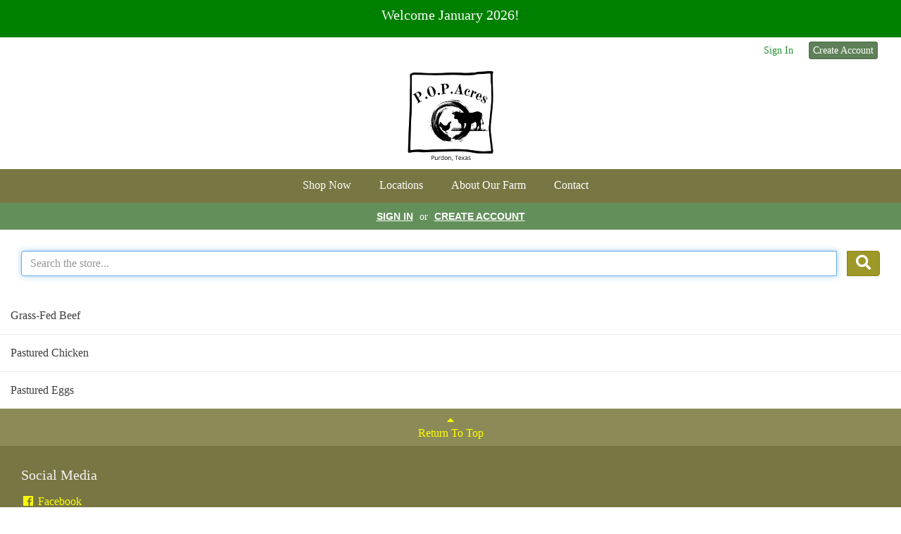

--- FILE ---
content_type: text/html; charset=UTF-8
request_url: https://popacres.com/navigation/store
body_size: 5767
content:
<!DOCTYPE html>
<html lang="en-US">
<head>
<meta charset="utf-8">
<meta name="viewport" content="width=device-width, initial-scale=1">
<meta name="robots" content="noindex, nofollow">

<title>Store Navigation - P.O.P. Acres</title>

<link rel="canonical" href="https://popacres.com/navigation/store" />
<meta name="generator" content="GrazeCart">
<meta name="csrf-token" content="6xEQraN8anhvdfkl2Yk8Pi8GL2U5sSNrM5cqqtln" id="csrfToken">
<link rel="icon" type="image/png" href="https://s3.amazonaws.com/grazecart/popacres/images/1664149000_6330e60842f6f.png"><meta name="google-site-verification" content="MsKANMq-ebl_zGRCOPw5qn_eyFz7Ep0jCPTngo_n2Do" />
<meta name="description" content="Country ranch producing grass-fed beef, pasture-raised chicken, turkey, and eggs without added hormones, drugs, antibiotics, or GMOs. Delivery to Corsicana, Tex">
<meta name="keywords" content="grass-fed, beef, pasture-raised, chicken, turkey, eggs, delivery, Corsicana, Texas">
<meta name="author" content="popacres.com">
<meta name="robots" content="index, follow">
<meta name="revisit-after" content="3 Months">
<meta name="language" content="EN">
<meta name="rating" content="general">
<script type=""> P.O.P. Acres Ranch, Pastured meat, pastured beef, grass-fed beef, pastured chicken, pastured turkey, chicken eggs, no added hormones, no steroids, no antibiotics, no drugs, no soy, no GMO, no animal by-products, Corsicana Texas and surrounding areas </script>


<link rel="stylesheet" href="https://use.fontawesome.com/releases/v5.8.1/css/all.css" integrity="sha384-50oBUHEmvpQ+1lW4y57PTFmhCaXp0ML5d60M1M7uH2+nqUivzIebhndOJK28anvf" crossorigin="anonymous">

<link rel="stylesheet" href="/theme/theme-variables.css?id=1767384341">
<link href="/themes/default/assets/public/css/tailwind-full.css?id=71f8e45e79b44db56e91840f335e3343" rel="stylesheet">

<link rel="stylesheet" href="/themes/default/assets/public/css/theme.css?id=683737e9169e6f4489e74d42d473e821">
<link rel="stylesheet" href="/theme/theme.css?id=v1.1_1767384341">
<style>
    /* .fa-linkedin-square is outdated since fontawesome 4.7.0, but these values are stored in db
    so this class mock .fa-linkedin icon so we won't need to update records in db */
    .fa-linkedin-square:before {
        content: "\f08c";
    }
</style>







<meta name="google-site-verification" content="MsKANMq-ebl_zGRCOPw5qn_eyFz7Ep0jCPTngo_n2Do" />
<script type=""> P.O.P. Acres Ranch, Pastured meat, pastured beef, grass-fed beef, pastured chicken, pastured turkey, chicken eggs, no added hormones, no steroids, no antibiotics, no drugs, no soy, no GMO, no animal by-products, Corsicana Texas and surrounding areas </script>
<meta name="ahrefs-site-verification" content="625f56969e0e353770280552afbdd1c03dc2f13384507234dadf12665ed7e31f">

<style >[wire\:loading], [wire\:loading\.delay], [wire\:loading\.inline-block], [wire\:loading\.inline], [wire\:loading\.block], [wire\:loading\.flex], [wire\:loading\.table], [wire\:loading\.grid], [wire\:loading\.inline-flex] {display: none;}[wire\:loading\.delay\.shortest], [wire\:loading\.delay\.shorter], [wire\:loading\.delay\.short], [wire\:loading\.delay\.long], [wire\:loading\.delay\.longer], [wire\:loading\.delay\.longest] {display:none;}[wire\:offline] {display: none;}[wire\:dirty]:not(textarea):not(input):not(select) {display: none;}input:-webkit-autofill, select:-webkit-autofill, textarea:-webkit-autofill {animation-duration: 50000s;animation-name: livewireautofill;}@keyframes livewireautofill { from {} }</style>
</head>

<body
		x-data="{ sidePanelOpened: false }"
		@side-panel-opened.window="sidePanelOpened = true"
		@side-panel-closed.window="setTimeout(() => sidePanelOpened = false, 250)"
		:style="{ overflow: sidePanelOpened ? 'hidden' : 'auto' }"
>

<div id="app">
<a id="top-of-page"></a>


<!-- Start Site Header -->
	<div class="announcement_bar">
		<p style="font-size:20px;"> Welcome January 2026! </a>
	</div>

<div class="siteHeader siteHeader--style3">
			<div class="auxiliaryMenu__container">
			<ul class="auxiliaryMenu auxiliaryMenu--block">
							<li class="right"><a href="https://popacres.com/login">Sign In</a></li>
				<li><a href="https://popacres.com/register" class="btn btn-action btn-xs">Create Account</a></li>
						</ul>
		</div>
	
	<div class="siteHeader__container siteHeader__container--style3">

		<!-- Start Logo -->
		<div class="logo logo--style3">
			<div class="logo__container logo__container--style3">
									<a href="/">
						<img src="https://s3.amazonaws.com/grazecart/popacres/images/1664149610_6330e86aa25db.png" class="logo__img logo__img--style3" alt="P.O.P. Acres Logo">
					</a>
						    </div>
		</div>
		<!-- End Logo -->

		<!-- Start Main Navigation -->
		<div class="mainNavigation mainNavigation--visibility">
			<ul class="mainNavigation__list">
				<li class="menu-item" id="menuItem_1">
            <a href="https://popacres.com/store">Shop Now</a>
        </li>
                <li class="menu-item" id="menuItem_104">
            <a href="https://popacres.com/locations">Locations</a>
        </li>
                <li class="menu-item" id="menuItem_99">
            <a href="https://popacres.com/about-our-farm">About Our Farm</a>
        </li>
                <li class="menu-item" id="menuItem_5">
            <a href="https://popacres.com/contact">Contact</a>
        </li>
    
			</ul>
		</div>
		<!-- End Main Navigation -->
	</div>

	<ul class="mobileNav">
			<li>
				<a href="/navigation/store"><i class="fa fa-lg fa-search"></i> Shop</a>
			</li>
			<li>
				<a href="https://popacres.com/login"><i class="fa fa-lg fa-user"></i> Sign In</a>
			</li>
			<li>
				<a href="/navigation/index"><i class="fa fa-lg fa-bars"></i> Menu</a>
			</li>
		</ul>
	
	<!-- Status Bar -->
    <div class="orderStatusBar">
    					<ul class="orderStatus">
    <li class="orderStatus__container">
        <a href="/login">Sign In</a> or <a href="/register">Create Account</a>
    </li>
</ul>
			</div>
</div>
<!-- End Site Header -->

<!-- Start Site Messages -->
<!-- End Site Messages -->

<!-- Start Main Content -->
<!-- Start Main Navigation -->
<div>
	<form method="GET" action="https://popacres.com/store" class="mobileNav__search">
	<div class="input-group">
      <input type="text" name="q" class="form-control" placeholder="Search the store..." autofocus>
      <span class="input-group-btn">
        <button class="btn btn-default" type="submit"><i class="fa fa-search fa-lg"></i></button>
      </span>
    </div>
	</form>

	<ul class="mobileNav__list">
		<li class="menu-item" id="menuItem_106">
            <a href="https://popacres.com/store/grass-fed-beef">Grass-Fed Beef</a>
        </li>
                <li class="menu-item" id="menuItem_107">
            <a href="https://popacres.com/store/pastured-chicken">Pastured Chicken</a>
        </li>
                <li class="menu-item" id="menuItem_111">
            <a href="https://popacres.com/store/pastured-eggs">Pastured Eggs</a>
        </li>
    
	</ul>
</div>
<!-- End Main Navigation -->
<!-- End Main Content -->

<!-- Start Back To Top Link -->
<div class="backToTopLink__container">
	<a href="#top-of-page" class="backToTopLink__link"><i class="fa fa-caret-up"></i> Return To Top</a>
</div>
<!-- End Back To Top Link -->

<!-- Start Site Footer -->
<div class="siteFooter">
	<div class="siteFooter__container">
				<!-- Start Social Networks Widget --><div class="footerWidget__slot footerWidget__slot--third-width" id="footerWidget--272"><section class="linkListWidget text-center" id="linkListWidget272">
        <h2 class="h4">Social Media</h2>
        <ul class="linkListWidget__list linkListWidget__list--vertical">
                	<li><a href="https://www.facebook.com/POPacresfarm"><i class="fab fa-fw fa-facebook"></i> Facebook</a></li>
            </ul>
</section></div><!-- End Social Networks Widget --><!-- Start Newsletter Signup Form Widget --><div class="footerWidget__slot footerWidget__slot--half-width" id="footerWidget--18"><section 
	class="newsletterWidget newsletterWidget--18" 
	id="newsletterWidget18" 
	data-widget="18" 
	data-element="home"
>
		<header class="newsletterWidget__header">
		<h2 data-widget="18" data-element="headingText">
			Sign up for the Newsletter!
		</h2>
	</header>
	
	<form method="POST" action="https://popacres.com/newsletter" class="newsletterWidget__form" data-widget="18" data-element="settings">
		<input type="hidden" name="_token" value="6xEQraN8anhvdfkl2Yk8Pi8GL2U5sSNrM5cqqtln" autocomplete="off">		<div class="form-grouped">
			<input type="text" name="full_name" autocomplete="off" tabindex="-1">
		</div>

		
		
		
				
					<div class="input-group">
				<input type="email" name="email_address" class="form-control" placeholder="Email Address" autocomplete="off">
				<span class="input-group-btn">
					<button class="btn btn-default" type="submit">Subscribe</button>
				</span>
			</div>
			</form>	
</section></div><!-- End Newsletter Signup Form Widget --><!-- Start Link List Widget --><div class="footerWidget__slot footerWidget__slot--quarter-width" id="footerWidget--184"><section class="linkListWidget text-center" id="linkListWidget184">
        <ul class="linkListWidget__list linkListWidget__list--vertical">
                <li><a href="https://popacres.com/store">Shop Now</a></li>
                <li><a href="https://popacres.com/store/gift-cards">Gift Cards</a></li>
                <li><a href="https://popacres.com/locations">Pick-Up Locations</a></li>
                <li><a href="https://popacres.com/about-our-farm">About Our Farm</a></li>
                <li><a href="https://popacres.com/blog">Blog</a></li>
                <li><a href="https://popacres.com/contact">Contact Us</a></li>
            </ul>
</section></div><!-- End Link List Widget --><!-- Start Text Widget --><div class="footerWidget__slot footerWidget__slot--full-width" id="footerWidget--229"><section 
    class="textWidget textWidget--229 tw-reset tw-prose tw-max-w-none"
    id="textWidget229"
    data-widget="229" 
    data-element="Home"
>
    <h3 style="text-align: center;">P.O.P. Acres</h3>
<h4 style="text-align: center;">8040 FM 642,&nbsp;Purdon TX 76679</h4>
<p style="text-align: center;">Contact us. Call us at 903-229-7505.&nbsp;OR send a note to popacres@gmail.com</p>
<p style="text-align: center;">Copyright © 2026&nbsp;<a href="/">P.O.P. Acres</a>&nbsp;•&nbsp;Payments secured by <a href="http://www.stripe.com">Stripe</a></p>
</section></div><!-- End Text Widget --><!-- Start HTML Widget --><div class="footerWidget__slot footerWidget__slot--full-width" id="footerWidget--230"><div class="htmlWidget htmlWidget--230" data-widget="230" data-element="Home">
<center><img src="https://s3.amazonaws.com/grazecart/popacres/images/1634931246_6173122eb4e4b.png" alt="Powered by Stripe" width="195px"></center>
</div>	</div><!-- End HTML Widget -->
	</div>

	<div class="text-center" style="padding: 12px;">
		<div class="text-center legal-links">
		
								<a href="https://popacres.com/privacy" target="_blank">Privacy Policy</a>
			</div>
		</div>	
</div><!-- End Main Content -->


<!-- Start Accreditation Footer-->
<ul class="footerAccreditation">
<li class="accreditation" style="color: #34b393;">
    Farm website & online store provided by <a href="https://grazecart.com" rel="nofollow" title="Farm Websites & E-commerce">GrazeCart</a>
</li>
    
</ul>    <!-- End Accreditation Footer -->
<a id="bottom-of-page"></a>

<!-- Update Delivery Modal -->
<div class="modal fade" tabindex="-1" role="dialog" id="updateDeliveryOptionModal">
  <div class="modal-dialog" role="document">
    <div class="modal-content">
      <div class="modal-body">
        <button type="button" class="close" data-dismiss="modal" aria-label="Close"><span aria-hidden="true">&times;</span></button>
            <update-delivery-option
              search=""
              selected=""
              heading-text="Update your delivery preference"
            ></update-delivery-option>
                  </div>
    </div><!-- /.modal-content -->
  </div><!-- /.modal-dialog -->
</div><!-- /.modal -->
<!-- End Update Delivery Modal -->
</div>


<div wire:id="AUnBed2JWUK0lW1Il5F5" wire:initial-data="{&quot;fingerprint&quot;:{&quot;id&quot;:&quot;AUnBed2JWUK0lW1Il5F5&quot;,&quot;name&quot;:&quot;theme.side-panel&quot;,&quot;locale&quot;:&quot;en&quot;,&quot;path&quot;:&quot;navigation\/store&quot;,&quot;method&quot;:&quot;GET&quot;,&quot;v&quot;:&quot;acj&quot;},&quot;effects&quot;:{&quot;listeners&quot;:[&quot;openPanel&quot;,&quot;closePanel&quot;]},&quot;serverMemo&quot;:{&quot;children&quot;:[],&quot;errors&quot;:[],&quot;htmlHash&quot;:&quot;e7ed8877&quot;,&quot;data&quot;:{&quot;open&quot;:false,&quot;title&quot;:&quot;Default Panel&quot;,&quot;component&quot;:&quot;&quot;},&quot;dataMeta&quot;:[],&quot;checksum&quot;:&quot;bae8839f64a8be97fddd35155bc802b301aa1340c527e64380259da2ac79a45d&quot;}}" class="tw-reset">
    <div
        x-data="{ open: window.Livewire.find('AUnBed2JWUK0lW1Il5F5').entangle('open').defer }"
        x-init="$watch('open', value => $dispatch(value === true ? 'side-panel-opened' : 'side-panel-closed'))"
        @keydown.window.escape="open = false"
        x-cloak
        style="display: none;"
        x-show="open"
        aria-labelledby="slide-over-title"
        x-ref="dialog"
        aria-modal="true"
        class="tw-relative tw-z-[150]"
    >
        <div
            x-show="open"
            x-cloak
            style="display: none;"
            x-transition:enter="tw-ease-in-out tw-duration-300"
            x-transition:enter-start="tw-opacity-0"
            x-transition:enter-end="tw-opacity-100"
            x-transition:leave="tw-ease-in-out tw-duration-250"
            x-transition:leave-start="tw-opacity-100"
            x-transition:leave-end="tw-opacity-0"
            class="tw-fixed tw-inset-0 tw-bg-gray-500 tw-bg-opacity-75 tw-transition-opacity"
        ></div>

        <div class="tw-fixed tw-inset-0 tw-overflow-hidden">
            <div class="tw-absolute tw-inset-0 tw-overflow-hidden">
                <div class="tw-pointer-events-none tw-fixed tw-inset-y-0 tw-right-0 tw-flex tw-max-w-full tw-pl-10">
                    <div
                        x-show="open"
                        x-cloak
                        style="display: none;"
                        x-transition:enter="tw-transform tw-transition tw-ease-in-out tw-duration-500 sm:tw-duration-700"
                        x-transition:enter-start="tw-translate-x-full"
                        x-transition:enter-end="tw-translate-x-0"
                        x-transition:leave="tw-transform tw-transition tw-ease-in-out tw-duration-300 sm:tw-duration-500"
                        x-transition:leave-start="tw-translate-x-0"
                        x-transition:leave-end="tw-translate-x-full"
                        class="tw-pointer-events-auto tw-w-full tw-max-w-md"
                        @click.away="open = false"
                    >
                        <div class="tw-flex tw-h-full ">
                                                    </div>
                    </div>
                </div>
            </div>
        </div>
    </div>
</div>


<!-- Livewire Component wire-end:AUnBed2JWUK0lW1Il5F5 --><div wire:id="xzpA9Vgx7Lq7CYaaeP0G" wire:initial-data="{&quot;fingerprint&quot;:{&quot;id&quot;:&quot;xzpA9Vgx7Lq7CYaaeP0G&quot;,&quot;name&quot;:&quot;theme.modal&quot;,&quot;locale&quot;:&quot;en&quot;,&quot;path&quot;:&quot;navigation\/store&quot;,&quot;method&quot;:&quot;GET&quot;,&quot;v&quot;:&quot;acj&quot;},&quot;effects&quot;:{&quot;listeners&quot;:[&quot;openModal&quot;]},&quot;serverMemo&quot;:{&quot;children&quot;:[],&quot;errors&quot;:[],&quot;htmlHash&quot;:&quot;e5a36855&quot;,&quot;data&quot;:{&quot;open&quot;:false,&quot;title&quot;:&quot;&quot;,&quot;message&quot;:&quot;&quot;},&quot;dataMeta&quot;:[],&quot;checksum&quot;:&quot;e1ec1ff1c4c67149040a3ffc1a104fab2478de144b2f9c8a5c89e02abaf4c848&quot;}}" x-data="{ open: window.Livewire.find('xzpA9Vgx7Lq7CYaaeP0G').entangle('open') }"
     x-init="$watch('open', value => $dispatch(value === true ? 'modal-panel-opened' : 'modal-panel-closed'))"
     x-show="open"
     x-cloak
     class="tw-reset"
     aria-labelledby="slide-over-title"
     x-ref="dialog"
     aria-modal="true"
     @click.stop=""
>
    <div class="tw-relative tw-z-[1000]" aria-labelledby="modal-title" role="dialog" aria-modal="true">
        <div x-show="open"
             x-cloak
             style="display: none;"
             x-transition:enter="tw-ease-in-out tw-duration-500"
             x-transition:enter-start="tw-opacity-0"
             x-transition:enter-end="tw-opacity-100"
             x-transition:leave="tw-ease-in-out tw-duration-500"
             x-transition:leave-start="tw-opacity-100"
             x-transition:leave-end="tw-opacity-0"

             class="tw-fixed tw-inset-0 tw-bg-gray-500 tw-bg-opacity-75 tw-transition-opacity"
        ></div>

        <div class="tw-fixed tw-inset-0 tw-z-10 tw-overflow-y-auto">
            <div class="tw-flex tw-min-h-full tw-justify-center tw-text-center tw-items-center tw-p-0">
                <div
                    x-show="open"
                    x-cloak
                    style="display: none;"
                    x-transition:enter="tw-ease-out tw-duration-300"
                    x-transition:enter-start="tw-opacity-0 tw-translate-y-0 tw-scale-95"
                    x-transition:enter-end="tw-opacity-100 tw-translate-y-0 tw-scale-100"
                    x-transition:leave="tw-ease-in tw-duration-200"
                    x-transition:leave-start="tw-opacity-100 tw-translate-y-0 tw-scale-100"
                    x-transition:leave-end="tw-opacity-0 tw-translate-y-0 tw-scale-95"
                    class="tw-relative tw-transform tw-overflow-hidden tw-rounded-lg tw-bg-white tw-px-4 tw-pt-5 tw-pb-4 tw-text-left tw-shadow-xl tw-transition-all sm:tw-my-8 sm:tw-w-full sm:tw-max-w-lg sm:tw-p-6"
                >
                    <div class="tw-absolute tw-top-0 tw-right-0 tw-hidden tw-pt-4 tw-pr-4 sm:tw-block">
                        <button type="button" @click.stop="open = false" class="tw-rounded-md tw-bg-white tw-text-gray-400 hover:tw-text-gray-500 focus:tw-outline-none focus:tw-ring-2 focus:tw-ring-theme-action-color/50 focus:tw-ring-offset-2">
                            <span class="tw-sr-only">Close</span>
                            <svg class="tw-h-6 tw-w-6" fill="none" viewBox="0 0 24 24" stroke-width="1.5" stroke="currentColor" aria-hidden="true">
                                <path stroke-linecap="round" stroke-linejoin="round" d="M6 18L18 6M6 6l12 12" />
                            </svg>
                        </button>
                    </div>
                    <div class="sm:tw-flex sm:tw-items-start">
                        <div class="tw-mx-auto tw-flex tw-h-12 tw-w-12 tw-flex-shrink-0 tw-items-center tw-justify-center tw-rounded-full tw-bg-red-100 sm:tw-mx-0 sm:tw-h-10 sm:tw-w-10">
                            <svg class="tw-h-6 tw-w-6 tw-text-red-600" fill="none" viewBox="0 0 24 24" stroke-width="1.5" stroke="currentColor" aria-hidden="true">
                                <path stroke-linecap="round" stroke-linejoin="round" d="M12 9v3.75m-9.303 3.376c-.866 1.5.217 3.374 1.948 3.374h14.71c1.73 0 2.813-1.874 1.948-3.374L13.949 3.378c-.866-1.5-3.032-1.5-3.898 0L2.697 16.126zM12 15.75h.007v.008H12v-.008z" />
                            </svg>
                        </div>
                        <div class="tw-mt-3 tw-text-center sm:tw-mt-0 sm:tw-ml-4 sm:tw-text-left">
                            <h3 class="tw-text-base tw-font-semibold tw-leading-6 tw-text-gray-900" id="modal-title"></h3>
                            <div class="tw-mt-2">
                                <p class="tw-text-sm tw-text-gray-500"></p>
                            </div>
                        </div>
                    </div>
                    <div class="tw-mt-5 sm:tw-mt-4 sm:tw-flex sm:tw-flex-row-reverse">

                        <button @click.stop="open = false" type="button" class="tw-mt-3 tw-inline-flex tw-w-full tw-justify-center tw-rounded-md tw-bg-white tw-px-3 tw-py-2 tw-text-sm tw-font-semibold tw-text-gray-900 tw-shadow-sm tw-ring-1 tw-ring-inset tw-ring-gray-300 hover:tw-bg-gray-50 sm:tw-mt-0 sm:tw-w-auto">Cancel</button>
                    </div>
                </div>
            </div>
        </div>
    </div>
</div>

<!-- Livewire Component wire-end:xzpA9Vgx7Lq7CYaaeP0G -->
<!-- Scripts -->
<script src="https://ajax.googleapis.com/ajax/libs/jquery/1.11.2/jquery.min.js"></script>
<script src="https://popacres.com/themes/default/assets/public/js/bootstrap.min.js"></script>

<script src="https://js.stripe.com/v3/"></script>

<script src="/js/vue.min.js"></script>

<script src="/vendor/livewire/livewire.js?id=90730a3b0e7144480175" data-turbo-eval="false" data-turbolinks-eval="false" ></script><script data-turbo-eval="false" data-turbolinks-eval="false" >window.livewire = new Livewire();window.Livewire = window.livewire;window.livewire_app_url = '';window.livewire_token = '6xEQraN8anhvdfkl2Yk8Pi8GL2U5sSNrM5cqqtln';window.deferLoadingAlpine = function (callback) {window.addEventListener('livewire:load', function () {callback();});};let started = false;window.addEventListener('alpine:initializing', function () {if (! started) {window.livewire.start();started = true;}});document.addEventListener("DOMContentLoaded", function () {if (! started) {window.livewire.start();started = true;}});</script>

<script src="https://cdn.jsdelivr.net/npm/promise-polyfill@8/dist/polyfill.min.js"></script>
<script src="https://unpkg.com/axios@1.0.0/dist/axios.min.js"></script>
<script src="/js/theme.js?id=00dccfc039f742b91203300ab74b6493"></script>
<script src="/js/update-delivery-option.js?id=761af71566f6d1f46085ef03ce5c0800"></script>
<script src="/js/popper.js?id=4db7be013953f74e154cd27a63fb5da2"></script>
<meta name="google-site-verification" content="MsKANMq-ebl_zGRCOPw5qn_eyFz7Ep0jCPTngo_n2Do" />



</body>
</html>



--- FILE ---
content_type: text/css; charset=UTF-8
request_url: https://popacres.com/theme/theme-variables.css?id=1767384341
body_size: 2021
content:
:root {
	--display-font-family: Georgia;
	--body-font-family: Georgia;

	--font-size: 16px

	--logo-padding: 8px;
	--logo-height: 133px;

	--header-width: 1366px;
	--header-border-position: bottom;
	--header-border-size: 0;
	--header-bg-color: 255 255 255;
	--header-border-color: 60 59 59;

	--brand-color: 157 152 40;
	--brand-color-inverted: 255 255 255;

	--background-color: 255 15 ;
	--text-color: 61 61 61;
	--link-color: 0 0 0;

	--action-color: 94 128 87;
	--action-color-inverted: 255 255 255;

	--announcement-bar-bg-color: 0 128 0;
	--announcement-bar-text-color: 255 255 255;
	--announcement-bar-link-color: 255 255 0;

	--main-navigation-bg-color: 120 119 68;
	--main-navigation-link-color: 255 255 255;
	--main-navigation-link-color-hover: 255 255 0;
	--main-navigation-link-bg-color: 44 81 112;
	--main-navigation-link-font-size: 16px;
	--main-navigation-link-alignment: center;

	--auxiliary-bg-color: transparent;
	--auxiliary-border-color: transparent;
	--auxiliary-link-color: 31 144 51;

	--order-status-bg-color: 94 128 87;
	--order-status-color: 255 255 255;

	--store-menu-bg_color: transparent;
	--store-menu-color: 125 131 127;

	--footer-bg-color: 120 119 68;
	--footer-color: 246 243 243;
	--footer-link-color: 255 255 0;
}

/*Custom Styles*/
.orderStatus {
    background-color:#63905A; 
}
.bannerWidget--163 {
    background-color:#7DA875;
    height:auto;
}
.orderStatus__container a {
    font-weight: 700;
    text-decoration: underline;
    font-size: 14px;
    font-family: sans-serif;
    color: #FFFFFF;
    text-transform: uppercase;
    padding-right:5px;
    padding-left:5px;
}
#mainNavigation {
    background-color:#7DA875;
}
.testimonial__body {
    border-top:1px #888888 solid;
    border-left:1px #888888 solid;
    border-right:1px #888888 solid;
    box-shadow: 6px 6px 5px 2px #5D8855;
    font-style:italic;
    font-size:0.85em;
    line-height:1.8em;
    padding:1.5em;
}
    
.testimonialAttribution__text {
    color:#710e0e;
    text-shadow: 2px 2px 4px #5D8855;
}


#pageWidget--174{
    height:5px;
}
#pageWidget--164{
    height:5px;
}
#pageWidget--177{
    height:5px;
}
#pageWidget--175{
    height:5px;
}

#footerWidget--186 {
    font-size:0.9em;
    font-family:sans-serif;
}
#footerWidget--184 {
    font-size:0.9em;
    font-family:sans-serif;
}
.input-group-btn {
    padding-left:15px; 
}
#contactDetailsWidget31 {
    font-family:sans-serif;
    font-weight:500;
    font-size:1.5em;
    color:#111111;
    background-image:url("https://s3.amazonaws.com/grazecart/popacres/images/1594945568_5f10f020a8c3e.jpg");
    background-position: center; /* Center the image */
    background-repeat: no-repeat; /* Do not repeat the image */
    background-size: cover; /* Resize the background image to cover the entire container */
    text-shadow: 2px 2px 4px #444444;
    border-radius:10px;
}
.contactDetailsWidget h2{
    font-family:sans-serif;
}
.locationList__heading {
    margin-bottom: 3px;
    border-bottom: 0;
    border-top: 0px #000000 dotted;
    padding-top: 10px;
    padding-bottom: 10px;
    padding-left: 5px;
    background-color: #ADD8A5;
    border-radius:5px;
}
.locationList>li {
    margin-bottom: 0px;
    margin-left: 0px;
    background-color: #d4d4d4;
    padding: 5px;
}
.contactPage__form {
    background-color: #d4d4d4;
    padding: 20px;
    border: 1px solid #a4a4a4;
    border-radius: 10px;
}
.collectionBanner__heading {
    text-shadow: 2px 2px 2px #333333;
    font-family:sans-serif;
}
.collectionBanner__subheading {
    text-shadow: 2px 2px 1px #333333;
    font-family:sans-serif;
    font-size: 20px;
}
.bannerWidget__heading, .bannerWidget_subheading {
    text-shadow:2px 2px 2px #333333;
}
.productTags__tag--active a {
    background-color: #888;
    border-radius: 5px;
    text-shadow: 2px 2px 2px #222222;
}
.productTags__tag a {
    font-family: sans-serif;
    padding: 5px 5px;
}


--- FILE ---
content_type: text/css,text/css
request_url: https://popacres.com/themes/default/assets/public/css/theme.css?id=683737e9169e6f4489e74d42d473e821
body_size: 27437
content:
:root{--balloon-border-radius:2px;--balloon-color:hsla(0,0%,6%,.95);--balloon-text-color:#fff;--balloon-font-size:12px;--balloon-move:4px}button[aria-label][data-balloon-pos]{overflow:visible}[aria-label][data-balloon-pos]{cursor:pointer;position:relative}[aria-label][data-balloon-pos]:after{background:var(--balloon-color);border-radius:2px;border-radius:var(--balloon-border-radius);color:var(--balloon-text-color);content:attr(aria-label);font-family:-apple-system,BlinkMacSystemFont,Segoe UI,Roboto,Oxygen,Ubuntu,Cantarell,Open Sans,Helvetica Neue,sans-serif;font-size:var(--balloon-font-size);font-style:normal;font-weight:400;padding:.5em 1em;text-indent:0;text-shadow:none;white-space:nowrap}[aria-label][data-balloon-pos]:after,[aria-label][data-balloon-pos]:before{opacity:0;pointer-events:none;position:absolute;transition:all .18s ease-out .18s;z-index:10}[aria-label][data-balloon-pos]:before{border:5px solid transparent;border-top:5px solid var(--balloon-color);content:"";height:0;width:0}[aria-label][data-balloon-pos]:hover:after,[aria-label][data-balloon-pos]:hover:before,[aria-label][data-balloon-pos]:not([data-balloon-nofocus]):focus:after,[aria-label][data-balloon-pos]:not([data-balloon-nofocus]):focus:before,[aria-label][data-balloon-pos][data-balloon-visible]:after,[aria-label][data-balloon-pos][data-balloon-visible]:before{opacity:1;pointer-events:none}[aria-label][data-balloon-pos].font-awesome:after{font-family:FontAwesome,-apple-system,BlinkMacSystemFont,Segoe UI,Roboto,Oxygen,Ubuntu,Cantarell,Open Sans,Helvetica Neue,sans-serif}[aria-label][data-balloon-pos][data-balloon-break]:after{white-space:pre}[aria-label][data-balloon-pos][data-balloon-break][data-balloon-length]:after{white-space:pre-line;word-break:break-word}[aria-label][data-balloon-pos][data-balloon-blunt]:after,[aria-label][data-balloon-pos][data-balloon-blunt]:before{transition:none}[aria-label][data-balloon-pos][data-balloon-pos=down]:hover:after,[aria-label][data-balloon-pos][data-balloon-pos=down]:hover:before,[aria-label][data-balloon-pos][data-balloon-pos=down][data-balloon-visible]:after,[aria-label][data-balloon-pos][data-balloon-pos=down][data-balloon-visible]:before,[aria-label][data-balloon-pos][data-balloon-pos=up]:hover:after,[aria-label][data-balloon-pos][data-balloon-pos=up]:hover:before,[aria-label][data-balloon-pos][data-balloon-pos=up][data-balloon-visible]:after,[aria-label][data-balloon-pos][data-balloon-pos=up][data-balloon-visible]:before{transform:translate(-50%)}[aria-label][data-balloon-pos][data-balloon-pos*=-left]:after{left:0}[aria-label][data-balloon-pos][data-balloon-pos*=-left]:before{left:5px}[aria-label][data-balloon-pos][data-balloon-pos*=-right]:after{right:0}[aria-label][data-balloon-pos][data-balloon-pos*=-right]:before{right:5px}[aria-label][data-balloon-pos][data-balloon-po*=-left]:hover:after,[aria-label][data-balloon-pos][data-balloon-po*=-left]:hover:before,[aria-label][data-balloon-pos][data-balloon-po*=-left][data-balloon-visible]:after,[aria-label][data-balloon-pos][data-balloon-po*=-left][data-balloon-visible]:before,[aria-label][data-balloon-pos][data-balloon-pos*=-right]:hover:after,[aria-label][data-balloon-pos][data-balloon-pos*=-right]:hover:before,[aria-label][data-balloon-pos][data-balloon-pos*=-right][data-balloon-visible]:after,[aria-label][data-balloon-pos][data-balloon-pos*=-right][data-balloon-visible]:before{transform:translate(0)}[aria-label][data-balloon-pos][data-balloon-pos^=up]:after,[aria-label][data-balloon-pos][data-balloon-pos^=up]:before{bottom:100%;transform:translateY(var(--balloon-move));transform-origin:top}[aria-label][data-balloon-pos][data-balloon-pos^=up]:after{margin-bottom:10px}[aria-label][data-balloon-pos][data-balloon-pos=up]:after,[aria-label][data-balloon-pos][data-balloon-pos=up]:before{left:50%;transform:translate(-50%,var(--balloon-move))}[aria-label][data-balloon-pos][data-balloon-pos^=down]:after,[aria-label][data-balloon-pos][data-balloon-pos^=down]:before{top:100%;transform:translateY(calc(var(--balloon-move)*-1))}[aria-label][data-balloon-pos][data-balloon-pos^=down]:after{margin-top:10px}[aria-label][data-balloon-pos][data-balloon-pos^=down]:before{border:5px solid transparent;border-bottom:5px solid var(--balloon-color);height:0;width:0}[aria-label][data-balloon-pos][data-balloon-pos=down]:after,[aria-label][data-balloon-pos][data-balloon-pos=down]:before{left:50%;transform:translate(-50%,calc(var(--balloon-move)*-1))}[aria-label][data-balloon-pos][data-balloon-pos=left]:hover:after,[aria-label][data-balloon-pos][data-balloon-pos=left]:hover:before,[aria-label][data-balloon-pos][data-balloon-pos=left][data-balloon-visible]:after,[aria-label][data-balloon-pos][data-balloon-pos=left][data-balloon-visible]:before,[aria-label][data-balloon-pos][data-balloon-pos=right]:hover:after,[aria-label][data-balloon-pos][data-balloon-pos=right]:hover:before,[aria-label][data-balloon-pos][data-balloon-pos=right][data-balloon-visible]:after,[aria-label][data-balloon-pos][data-balloon-pos=right][data-balloon-visible]:before{transform:translateY(-50%)}[aria-label][data-balloon-pos][data-balloon-pos=left]:after,[aria-label][data-balloon-pos][data-balloon-pos=left]:before{right:100%;top:50%;transform:translate(var(--balloon-move),-50%)}[aria-label][data-balloon-pos][data-balloon-pos=left]:after{margin-right:10px}[aria-label][data-balloon-pos][data-balloon-pos=left]:before{border:5px solid transparent;border-left:5px solid var(--balloon-color);height:0;width:0}[aria-label][data-balloon-pos][data-balloon-pos=right]:after,[aria-label][data-balloon-pos][data-balloon-pos=right]:before{left:100%;top:50%;transform:translate(calc(var(--balloon-move)*-1),-50%)}[aria-label][data-balloon-pos][data-balloon-pos=right]:after{margin-left:10px}[aria-label][data-balloon-pos][data-balloon-pos=right]:before{border:5px solid transparent;border-right:5px solid var(--balloon-color);height:0;width:0}[aria-label][data-balloon-pos][data-balloon-length]:after{white-space:normal}[aria-label][data-balloon-pos][data-balloon-length=small]:after{width:80px}[aria-label][data-balloon-pos][data-balloon-length=medium]:after{width:150px}[aria-label][data-balloon-pos][data-balloon-length=large]:after{width:260px}[aria-label][data-balloon-pos][data-balloon-length=xlarge]:after{width:380px}@media screen and (max-width:768px){[aria-label][data-balloon-pos][data-balloon-length=xlarge]:after{width:90vw}}[aria-label][data-balloon-pos][data-balloon-length=fit]:after{width:100%}
/*!
 * Bootstrap v3.3.6 (http://getbootstrap.com)
 * Copyright 2011-2015 Twitter, Inc.
 * Licensed under MIT (https://github.com/twbs/bootstrap/blob/master/LICENSE)
 */
/*! normalize.css v3.0.3 | MIT License | github.com/necolas/normalize.css */html{-ms-text-size-adjust:100%;-webkit-text-size-adjust:100%;font-family:sans-serif}body{margin:0}article,aside,details,figcaption,figure,footer,header,hgroup,main,menu,nav,section,summary{display:block}audio,canvas,progress,video{display:inline-block;vertical-align:baseline}audio:not([controls]){display:none;height:0}[hidden],template{display:none}a{background-color:transparent}a:active,a:hover{outline:0}abbr[title]{border-bottom:1px dotted}b,strong{font-weight:700}dfn{font-style:italic}h1{font-size:2em;margin:.67em 0}mark{background:#ff0;color:#000}small{font-size:80%}sub,sup{font-size:75%;line-height:0;position:relative;vertical-align:baseline}sup{top:-.5em}sub{bottom:-.25em}img{border:0}svg:not(:root){overflow:hidden}figure{margin:1em 40px}hr{box-sizing:content-box;height:0}pre{overflow:auto}code,kbd,pre,samp{font-family:monospace,monospace;font-size:1em}button,input,optgroup,select,textarea{color:inherit;font:inherit;margin:0}button{overflow:visible}button,select{text-transform:none}button,html input[type=button],input[type=reset],input[type=submit]{-webkit-appearance:button;cursor:pointer}button[disabled],html input[disabled]{cursor:default}button::-moz-focus-inner,input::-moz-focus-inner{border:0;padding:0}input{line-height:normal}input[type=checkbox],input[type=radio]{box-sizing:border-box;padding:0}input[type=number]::-webkit-inner-spin-button,input[type=number]::-webkit-outer-spin-button{height:auto}input[type=search]{-webkit-appearance:textfield;box-sizing:content-box}input[type=search]::-webkit-search-cancel-button,input[type=search]::-webkit-search-decoration{-webkit-appearance:none}fieldset{border:1px solid silver;margin:0 2px;padding:.35em .625em .75em}textarea{overflow:auto}optgroup{font-weight:700}table{border-collapse:collapse;border-spacing:0}td,th{padding:0}
/*! Source: https://github.com/h5bp/html5-boilerplate/blob/master/src/css/main.css */@media print{*,:after,:before{background:transparent!important;box-shadow:none!important;color:#000!important;text-shadow:none!important}a,a:visited{text-decoration:underline}a[href]:after{content:" (" attr(href) ")"}abbr[title]:after{content:" (" attr(title) ")"}a[href^="#"]:after,a[href^="javascript:"]:after{content:""}blockquote,pre{border:1px solid #999;page-break-inside:avoid}thead{display:table-header-group}img,tr{page-break-inside:avoid}img{max-width:100%!important}h2,h3,p{orphans:3;widows:3}h2,h3{page-break-after:avoid}.navbar{display:none}.btn>.caret,.dropup>.btn>.caret{border-top-color:#000!important}.label{border:1px solid #000}.table{border-collapse:collapse!important}.table td,.table th{background-color:#fff!important}.table-bordered td,.table-bordered th{border:1px solid #ddd!important}}*,:after,:before{box-sizing:border-box}html{-webkit-tap-highlight-color:rgba(0,0,0,0)}body,html{font-size:16px}body{background-color:#fff;color:#333;font-family:Helvetica Neue,Helvetica,Arial,sans-serif;line-height:1.42857143}button,input,select,textarea{font-family:inherit;font-size:inherit;line-height:inherit}a{color:#337ab7;text-decoration:none}a:focus,a:hover{color:#23527c;text-decoration:underline}a:focus{outline:thin dotted;outline:5px auto -webkit-focus-ring-color;outline-offset:-2px}figure{margin:0}img{vertical-align:middle}.img-responsive{display:block;height:auto;max-width:100%}.img-rounded{border-radius:6px}.img-thumbnail{background-color:#fff;border:1px solid #ddd;border-radius:4px;display:inline-block;height:auto;line-height:1.42857143;max-width:100%;padding:4px;transition:all .2s ease-in-out}.img-circle{border-radius:50%}hr{border:0;border-top:1px solid #eee;margin-bottom:22px;margin-top:22px}.sr-only{clip:rect(0,0,0,0);border:0;height:1px;margin:-1px;overflow:hidden;padding:0;position:absolute;width:1px}.sr-only-focusable:active,.sr-only-focusable:focus{clip:auto;height:auto;margin:0;overflow:visible;position:static;width:auto}[role=button]{cursor:pointer}.h1,.h2,.h3,.h4,.h5,.h6,h1,h2,h3,h4,h5,h6{color:inherit;font-family:inherit;font-weight:500;line-height:1.1}.h1 .small,.h1 small,.h2 .small,.h2 small,.h3 .small,.h3 small,.h4 .small,.h4 small,.h5 .small,.h5 small,.h6 .small,.h6 small,h1 .small,h1 small,h2 .small,h2 small,h3 .small,h3 small,h4 .small,h4 small,h5 .small,h5 small,h6 .small,h6 small{color:#777;font-weight:400;line-height:1}.h1,.h2,.h3,h1,h2,h3{margin-bottom:11px;margin-top:22px}.h1 .small,.h1 small,.h2 .small,.h2 small,.h3 .small,.h3 small,h1 .small,h1 small,h2 .small,h2 small,h3 .small,h3 small{font-size:65%}.h4,.h5,.h6,h4,h5,h6{margin-bottom:11px;margin-top:11px}.h4 .small,.h4 small,.h5 .small,.h5 small,.h6 .small,.h6 small,h4 .small,h4 small,h5 .small,h5 small,h6 .small,h6 small{font-size:75%}.h1,h1{font-size:41px}.h2,h2{font-size:34px}.h3,h3{font-size:28px}.h4,h4{font-size:20px}.h5,h5{font-size:16px}.h6,h6{font-size:14px}p{margin:0 0 11px}.lead{font-size:18px;font-weight:300;line-height:1.4;margin-bottom:22px}@media (min-width:768px){.lead{font-size:24px}}.small,small{font-size:87%}.mark,mark{background-color:#fcf8e3;padding:.2em}.text-left{text-align:left!important}.text-right{text-align:right!important}.text-center{text-align:center!important}.text-justify{text-align:justify!important}.text-nowrap{white-space:nowrap}.text-lowercase{text-transform:lowercase}.text-uppercase{text-transform:uppercase}.text-capitalize{text-transform:capitalize}.text-muted{color:#777}.text-primary{color:#337ab7}a.text-primary:focus,a.text-primary:hover{color:#286090}.text-success{color:#3c763d}a.text-success:focus,a.text-success:hover{color:#2b542c}.text-info{color:#31708f}a.text-info:focus,a.text-info:hover{color:#245269}.text-warning{color:#8a6d3b}a.text-warning:focus,a.text-warning:hover{color:#66512c}.text-danger{color:#a94442}a.text-danger:focus,a.text-danger:hover{color:#843534}.bg-primary{background-color:#337ab7;color:#fff}a.bg-primary:focus,a.bg-primary:hover{background-color:#286090}.bg-success{background-color:#dff0d8}a.bg-success:focus,a.bg-success:hover{background-color:#c1e2b3}.bg-info{background-color:#d9edf7}a.bg-info:focus,a.bg-info:hover{background-color:#afd9ee}.bg-warning{background-color:#fcf8e3}a.bg-warning:focus,a.bg-warning:hover{background-color:#f7ecb5}.bg-danger{background-color:#f2dede}a.bg-danger:focus,a.bg-danger:hover{background-color:#e4b9b9}.page-header{border-bottom:1px solid #eee;margin:44px 0 22px;padding-bottom:10px}ol,ul{margin-bottom:11px;margin-top:0}ol ol,ol ul,ul ol,ul ul{margin-bottom:0}.list-inline,.list-unstyled{list-style:none;padding-left:0}.list-inline{margin-left:-5px}.list-inline>li{display:inline-block;padding-left:5px;padding-right:5px}dl{margin-bottom:22px;margin-top:0}dd,dt{line-height:1.42857143}dt{font-weight:700}dd{margin-left:0}@media (min-width:768px){.dl-horizontal dt{clear:left;float:left;overflow:hidden;text-align:right;text-overflow:ellipsis;white-space:nowrap;width:160px}.dl-horizontal dd{margin-left:180px}}abbr[data-original-title],abbr[title]{border-bottom:1px dotted #777;cursor:help}.initialism{font-size:90%;text-transform:uppercase}blockquote{border-left:5px solid #eee;font-size:20px;margin:0 0 22px;padding:11px 22px}blockquote ol:last-child,blockquote p:last-child,blockquote ul:last-child{margin-bottom:0}blockquote .small,blockquote footer,blockquote small{color:#777;display:block;font-size:80%;line-height:1.42857143}blockquote .small:before,blockquote footer:before,blockquote small:before{content:"\2014 \00A0"}.blockquote-reverse,blockquote.pull-right{border-left:0;border-right:5px solid #eee;padding-left:0;padding-right:15px;text-align:right}.blockquote-reverse .small:before,.blockquote-reverse footer:before,.blockquote-reverse small:before,blockquote.pull-right .small:before,blockquote.pull-right footer:before,blockquote.pull-right small:before{content:""}.blockquote-reverse .small:after,.blockquote-reverse footer:after,.blockquote-reverse small:after,blockquote.pull-right .small:after,blockquote.pull-right footer:after,blockquote.pull-right small:after{content:"\00A0 \2014"}address{font-style:normal;line-height:1.42857143;margin-bottom:22px}.container{margin-left:auto;margin-right:auto;padding-left:15px;padding-right:15px}@media (min-width:768px){.container{width:750px}}@media (min-width:992px){.container{width:970px}}@media (min-width:1200px){.container{width:1170px}}.container-fluid{margin-left:auto;margin-right:auto;padding-left:15px;padding-right:15px}.row{margin-left:-15px;margin-right:-15px}.col-lg-1,.col-lg-10,.col-lg-11,.col-lg-12,.col-lg-2,.col-lg-3,.col-lg-4,.col-lg-5,.col-lg-6,.col-lg-7,.col-lg-8,.col-lg-9,.col-md-1,.col-md-10,.col-md-11,.col-md-12,.col-md-2,.col-md-3,.col-md-4,.col-md-5,.col-md-6,.col-md-7,.col-md-8,.col-md-9,.col-sm-1,.col-sm-10,.col-sm-11,.col-sm-12,.col-sm-2,.col-sm-3,.col-sm-4,.col-sm-5,.col-sm-6,.col-sm-7,.col-sm-8,.col-sm-9,.col-xs-1,.col-xs-10,.col-xs-11,.col-xs-12,.col-xs-2,.col-xs-3,.col-xs-4,.col-xs-5,.col-xs-6,.col-xs-7,.col-xs-8,.col-xs-9{min-height:1px;padding-left:15px;padding-right:15px;position:relative}.col-xs-1,.col-xs-10,.col-xs-11,.col-xs-12,.col-xs-2,.col-xs-3,.col-xs-4,.col-xs-5,.col-xs-6,.col-xs-7,.col-xs-8,.col-xs-9{float:left}.col-xs-12{width:100%}.col-xs-11{width:91.66666667%}.col-xs-10{width:83.33333333%}.col-xs-9{width:75%}.col-xs-8{width:66.66666667%}.col-xs-7{width:58.33333333%}.col-xs-6{width:50%}.col-xs-5{width:41.66666667%}.col-xs-4{width:33.33333333%}.col-xs-3{width:25%}.col-xs-2{width:16.66666667%}.col-xs-1{width:8.33333333%}.col-xs-pull-12{right:100%}.col-xs-pull-11{right:91.66666667%}.col-xs-pull-10{right:83.33333333%}.col-xs-pull-9{right:75%}.col-xs-pull-8{right:66.66666667%}.col-xs-pull-7{right:58.33333333%}.col-xs-pull-6{right:50%}.col-xs-pull-5{right:41.66666667%}.col-xs-pull-4{right:33.33333333%}.col-xs-pull-3{right:25%}.col-xs-pull-2{right:16.66666667%}.col-xs-pull-1{right:8.33333333%}.col-xs-pull-0{right:auto}.col-xs-push-12{left:100%}.col-xs-push-11{left:91.66666667%}.col-xs-push-10{left:83.33333333%}.col-xs-push-9{left:75%}.col-xs-push-8{left:66.66666667%}.col-xs-push-7{left:58.33333333%}.col-xs-push-6{left:50%}.col-xs-push-5{left:41.66666667%}.col-xs-push-4{left:33.33333333%}.col-xs-push-3{left:25%}.col-xs-push-2{left:16.66666667%}.col-xs-push-1{left:8.33333333%}.col-xs-push-0{left:auto}.col-xs-offset-12{margin-left:100%}.col-xs-offset-11{margin-left:91.66666667%}.col-xs-offset-10{margin-left:83.33333333%}.col-xs-offset-9{margin-left:75%}.col-xs-offset-8{margin-left:66.66666667%}.col-xs-offset-7{margin-left:58.33333333%}.col-xs-offset-6{margin-left:50%}.col-xs-offset-5{margin-left:41.66666667%}.col-xs-offset-4{margin-left:33.33333333%}.col-xs-offset-3{margin-left:25%}.col-xs-offset-2{margin-left:16.66666667%}.col-xs-offset-1{margin-left:8.33333333%}.col-xs-offset-0{margin-left:0}@media (min-width:768px){.col-sm-1,.col-sm-10,.col-sm-11,.col-sm-12,.col-sm-2,.col-sm-3,.col-sm-4,.col-sm-5,.col-sm-6,.col-sm-7,.col-sm-8,.col-sm-9{float:left}.col-sm-12{width:100%}.col-sm-11{width:91.66666667%}.col-sm-10{width:83.33333333%}.col-sm-9{width:75%}.col-sm-8{width:66.66666667%}.col-sm-7{width:58.33333333%}.col-sm-6{width:50%}.col-sm-5{width:41.66666667%}.col-sm-4{width:33.33333333%}.col-sm-3{width:25%}.col-sm-2{width:16.66666667%}.col-sm-1{width:8.33333333%}.col-sm-pull-12{right:100%}.col-sm-pull-11{right:91.66666667%}.col-sm-pull-10{right:83.33333333%}.col-sm-pull-9{right:75%}.col-sm-pull-8{right:66.66666667%}.col-sm-pull-7{right:58.33333333%}.col-sm-pull-6{right:50%}.col-sm-pull-5{right:41.66666667%}.col-sm-pull-4{right:33.33333333%}.col-sm-pull-3{right:25%}.col-sm-pull-2{right:16.66666667%}.col-sm-pull-1{right:8.33333333%}.col-sm-pull-0{right:auto}.col-sm-push-12{left:100%}.col-sm-push-11{left:91.66666667%}.col-sm-push-10{left:83.33333333%}.col-sm-push-9{left:75%}.col-sm-push-8{left:66.66666667%}.col-sm-push-7{left:58.33333333%}.col-sm-push-6{left:50%}.col-sm-push-5{left:41.66666667%}.col-sm-push-4{left:33.33333333%}.col-sm-push-3{left:25%}.col-sm-push-2{left:16.66666667%}.col-sm-push-1{left:8.33333333%}.col-sm-push-0{left:auto}.col-sm-offset-12{margin-left:100%}.col-sm-offset-11{margin-left:91.66666667%}.col-sm-offset-10{margin-left:83.33333333%}.col-sm-offset-9{margin-left:75%}.col-sm-offset-8{margin-left:66.66666667%}.col-sm-offset-7{margin-left:58.33333333%}.col-sm-offset-6{margin-left:50%}.col-sm-offset-5{margin-left:41.66666667%}.col-sm-offset-4{margin-left:33.33333333%}.col-sm-offset-3{margin-left:25%}.col-sm-offset-2{margin-left:16.66666667%}.col-sm-offset-1{margin-left:8.33333333%}.col-sm-offset-0{margin-left:0}}@media (min-width:992px){.col-md-1,.col-md-10,.col-md-11,.col-md-12,.col-md-2,.col-md-3,.col-md-4,.col-md-5,.col-md-6,.col-md-7,.col-md-8,.col-md-9{float:left}.col-md-12{width:100%}.col-md-11{width:91.66666667%}.col-md-10{width:83.33333333%}.col-md-9{width:75%}.col-md-8{width:66.66666667%}.col-md-7{width:58.33333333%}.col-md-6{width:50%}.col-md-5{width:41.66666667%}.col-md-4{width:33.33333333%}.col-md-3{width:25%}.col-md-2{width:16.66666667%}.col-md-1{width:8.33333333%}.col-md-pull-12{right:100%}.col-md-pull-11{right:91.66666667%}.col-md-pull-10{right:83.33333333%}.col-md-pull-9{right:75%}.col-md-pull-8{right:66.66666667%}.col-md-pull-7{right:58.33333333%}.col-md-pull-6{right:50%}.col-md-pull-5{right:41.66666667%}.col-md-pull-4{right:33.33333333%}.col-md-pull-3{right:25%}.col-md-pull-2{right:16.66666667%}.col-md-pull-1{right:8.33333333%}.col-md-pull-0{right:auto}.col-md-push-12{left:100%}.col-md-push-11{left:91.66666667%}.col-md-push-10{left:83.33333333%}.col-md-push-9{left:75%}.col-md-push-8{left:66.66666667%}.col-md-push-7{left:58.33333333%}.col-md-push-6{left:50%}.col-md-push-5{left:41.66666667%}.col-md-push-4{left:33.33333333%}.col-md-push-3{left:25%}.col-md-push-2{left:16.66666667%}.col-md-push-1{left:8.33333333%}.col-md-push-0{left:auto}.col-md-offset-12{margin-left:100%}.col-md-offset-11{margin-left:91.66666667%}.col-md-offset-10{margin-left:83.33333333%}.col-md-offset-9{margin-left:75%}.col-md-offset-8{margin-left:66.66666667%}.col-md-offset-7{margin-left:58.33333333%}.col-md-offset-6{margin-left:50%}.col-md-offset-5{margin-left:41.66666667%}.col-md-offset-4{margin-left:33.33333333%}.col-md-offset-3{margin-left:25%}.col-md-offset-2{margin-left:16.66666667%}.col-md-offset-1{margin-left:8.33333333%}.col-md-offset-0{margin-left:0}}@media (min-width:1200px){.col-lg-1,.col-lg-10,.col-lg-11,.col-lg-12,.col-lg-2,.col-lg-3,.col-lg-4,.col-lg-5,.col-lg-6,.col-lg-7,.col-lg-8,.col-lg-9{float:left}.col-lg-12{width:100%}.col-lg-11{width:91.66666667%}.col-lg-10{width:83.33333333%}.col-lg-9{width:75%}.col-lg-8{width:66.66666667%}.col-lg-7{width:58.33333333%}.col-lg-6{width:50%}.col-lg-5{width:41.66666667%}.col-lg-4{width:33.33333333%}.col-lg-3{width:25%}.col-lg-2{width:16.66666667%}.col-lg-1{width:8.33333333%}.col-lg-pull-12{right:100%}.col-lg-pull-11{right:91.66666667%}.col-lg-pull-10{right:83.33333333%}.col-lg-pull-9{right:75%}.col-lg-pull-8{right:66.66666667%}.col-lg-pull-7{right:58.33333333%}.col-lg-pull-6{right:50%}.col-lg-pull-5{right:41.66666667%}.col-lg-pull-4{right:33.33333333%}.col-lg-pull-3{right:25%}.col-lg-pull-2{right:16.66666667%}.col-lg-pull-1{right:8.33333333%}.col-lg-pull-0{right:auto}.col-lg-push-12{left:100%}.col-lg-push-11{left:91.66666667%}.col-lg-push-10{left:83.33333333%}.col-lg-push-9{left:75%}.col-lg-push-8{left:66.66666667%}.col-lg-push-7{left:58.33333333%}.col-lg-push-6{left:50%}.col-lg-push-5{left:41.66666667%}.col-lg-push-4{left:33.33333333%}.col-lg-push-3{left:25%}.col-lg-push-2{left:16.66666667%}.col-lg-push-1{left:8.33333333%}.col-lg-push-0{left:auto}.col-lg-offset-12{margin-left:100%}.col-lg-offset-11{margin-left:91.66666667%}.col-lg-offset-10{margin-left:83.33333333%}.col-lg-offset-9{margin-left:75%}.col-lg-offset-8{margin-left:66.66666667%}.col-lg-offset-7{margin-left:58.33333333%}.col-lg-offset-6{margin-left:50%}.col-lg-offset-5{margin-left:41.66666667%}.col-lg-offset-4{margin-left:33.33333333%}.col-lg-offset-3{margin-left:25%}.col-lg-offset-2{margin-left:16.66666667%}.col-lg-offset-1{margin-left:8.33333333%}.col-lg-offset-0{margin-left:0}}table{background-color:transparent}caption{color:#777;padding-bottom:8px;padding-top:8px}caption,th{text-align:left}.table{margin-bottom:22px;max-width:100%;width:100%}.table>tbody>tr>td,.table>tbody>tr>th,.table>tfoot>tr>td,.table>tfoot>tr>th,.table>thead>tr>td,.table>thead>tr>th{border-top:1px solid #ddd;line-height:1.42857143;padding:8px;vertical-align:top}.table>thead>tr>th{border-bottom:2px solid #ddd;vertical-align:bottom}.table>caption+thead>tr:first-child>td,.table>caption+thead>tr:first-child>th,.table>colgroup+thead>tr:first-child>td,.table>colgroup+thead>tr:first-child>th,.table>thead:first-child>tr:first-child>td,.table>thead:first-child>tr:first-child>th{border-top:0}.table>tbody+tbody{border-top:2px solid #ddd}.table .table{background-color:#fff}.table-condensed>tbody>tr>td,.table-condensed>tbody>tr>th,.table-condensed>tfoot>tr>td,.table-condensed>tfoot>tr>th,.table-condensed>thead>tr>td,.table-condensed>thead>tr>th{padding:5px}.table-bordered,.table-bordered>tbody>tr>td,.table-bordered>tbody>tr>th,.table-bordered>tfoot>tr>td,.table-bordered>tfoot>tr>th,.table-bordered>thead>tr>td,.table-bordered>thead>tr>th{border:1px solid #ddd}.table-bordered>thead>tr>td,.table-bordered>thead>tr>th{border-bottom-width:2px}.table-striped>tbody>tr:nth-of-type(odd){background-color:#f9f9f9}.table-hover>tbody>tr:hover{background-color:#f5f5f5}table col[class*=col-]{display:table-column;float:none;position:static}table td[class*=col-],table th[class*=col-]{display:table-cell;float:none;position:static}.table>tbody>tr.active>td,.table>tbody>tr.active>th,.table>tbody>tr>td.active,.table>tbody>tr>th.active,.table>tfoot>tr.active>td,.table>tfoot>tr.active>th,.table>tfoot>tr>td.active,.table>tfoot>tr>th.active,.table>thead>tr.active>td,.table>thead>tr.active>th,.table>thead>tr>td.active,.table>thead>tr>th.active{background-color:#f5f5f5}.table-hover>tbody>tr.active:hover>td,.table-hover>tbody>tr.active:hover>th,.table-hover>tbody>tr:hover>.active,.table-hover>tbody>tr>td.active:hover,.table-hover>tbody>tr>th.active:hover{background-color:#e8e8e8}.table>tbody>tr.success>td,.table>tbody>tr.success>th,.table>tbody>tr>td.success,.table>tbody>tr>th.success,.table>tfoot>tr.success>td,.table>tfoot>tr.success>th,.table>tfoot>tr>td.success,.table>tfoot>tr>th.success,.table>thead>tr.success>td,.table>thead>tr.success>th,.table>thead>tr>td.success,.table>thead>tr>th.success{background-color:#dff0d8}.table-hover>tbody>tr.success:hover>td,.table-hover>tbody>tr.success:hover>th,.table-hover>tbody>tr:hover>.success,.table-hover>tbody>tr>td.success:hover,.table-hover>tbody>tr>th.success:hover{background-color:#d0e9c6}.table>tbody>tr.info>td,.table>tbody>tr.info>th,.table>tbody>tr>td.info,.table>tbody>tr>th.info,.table>tfoot>tr.info>td,.table>tfoot>tr.info>th,.table>tfoot>tr>td.info,.table>tfoot>tr>th.info,.table>thead>tr.info>td,.table>thead>tr.info>th,.table>thead>tr>td.info,.table>thead>tr>th.info{background-color:#d9edf7}.table-hover>tbody>tr.info:hover>td,.table-hover>tbody>tr.info:hover>th,.table-hover>tbody>tr:hover>.info,.table-hover>tbody>tr>td.info:hover,.table-hover>tbody>tr>th.info:hover{background-color:#c4e3f3}.table>tbody>tr.warning>td,.table>tbody>tr.warning>th,.table>tbody>tr>td.warning,.table>tbody>tr>th.warning,.table>tfoot>tr.warning>td,.table>tfoot>tr.warning>th,.table>tfoot>tr>td.warning,.table>tfoot>tr>th.warning,.table>thead>tr.warning>td,.table>thead>tr.warning>th,.table>thead>tr>td.warning,.table>thead>tr>th.warning{background-color:#fcf8e3}.table-hover>tbody>tr.warning:hover>td,.table-hover>tbody>tr.warning:hover>th,.table-hover>tbody>tr:hover>.warning,.table-hover>tbody>tr>td.warning:hover,.table-hover>tbody>tr>th.warning:hover{background-color:#faf2cc}.table>tbody>tr.danger>td,.table>tbody>tr.danger>th,.table>tbody>tr>td.danger,.table>tbody>tr>th.danger,.table>tfoot>tr.danger>td,.table>tfoot>tr.danger>th,.table>tfoot>tr>td.danger,.table>tfoot>tr>th.danger,.table>thead>tr.danger>td,.table>thead>tr.danger>th,.table>thead>tr>td.danger,.table>thead>tr>th.danger{background-color:#f2dede}.table-hover>tbody>tr.danger:hover>td,.table-hover>tbody>tr.danger:hover>th,.table-hover>tbody>tr:hover>.danger,.table-hover>tbody>tr>td.danger:hover,.table-hover>tbody>tr>th.danger:hover{background-color:#ebcccc}.table-responsive{min-height:.01%;overflow-x:auto}@media screen and (max-width:767px){.table-responsive{-ms-overflow-style:-ms-autohiding-scrollbar;border:1px solid #ddd;margin-bottom:16.5px;overflow-y:hidden;width:100%}.table-responsive>.table{margin-bottom:0}.table-responsive>.table>tbody>tr>td,.table-responsive>.table>tbody>tr>th,.table-responsive>.table>tfoot>tr>td,.table-responsive>.table>tfoot>tr>th,.table-responsive>.table>thead>tr>td,.table-responsive>.table>thead>tr>th{white-space:nowrap}.table-responsive>.table-bordered{border:0}.table-responsive>.table-bordered>tbody>tr>td:first-child,.table-responsive>.table-bordered>tbody>tr>th:first-child,.table-responsive>.table-bordered>tfoot>tr>td:first-child,.table-responsive>.table-bordered>tfoot>tr>th:first-child,.table-responsive>.table-bordered>thead>tr>td:first-child,.table-responsive>.table-bordered>thead>tr>th:first-child{border-left:0}.table-responsive>.table-bordered>tbody>tr>td:last-child,.table-responsive>.table-bordered>tbody>tr>th:last-child,.table-responsive>.table-bordered>tfoot>tr>td:last-child,.table-responsive>.table-bordered>tfoot>tr>th:last-child,.table-responsive>.table-bordered>thead>tr>td:last-child,.table-responsive>.table-bordered>thead>tr>th:last-child{border-right:0}.table-responsive>.table-bordered>tbody>tr:last-child>td,.table-responsive>.table-bordered>tbody>tr:last-child>th,.table-responsive>.table-bordered>tfoot>tr:last-child>td,.table-responsive>.table-bordered>tfoot>tr:last-child>th{border-bottom:0}}fieldset{margin:0;min-width:0}fieldset,legend{border:0;padding:0}legend{border-bottom:1px solid #e5e5e5;color:#333;display:block;font-size:24px;line-height:inherit;margin-bottom:22px;width:100%}label{display:inline-block;font-weight:700;margin-bottom:5px;max-width:100%}input[type=search]{box-sizing:border-box}input[type=checkbox],input[type=radio]{line-height:normal;margin:4px 0 0;margin-top:1px\9}input[type=file]{display:block}input[type=range]{display:block;width:100%}select[multiple],select[size]{height:auto}input[type=checkbox]:focus,input[type=file]:focus,input[type=radio]:focus{outline:thin dotted;outline:5px auto -webkit-focus-ring-color;outline-offset:-2px}output{padding-top:7px}.form-control,output{color:#555;display:block;font-size:16px;line-height:1.42857143}.form-control{background-color:#fff;background-image:none;border:1px solid #ccc;border-radius:4px;box-shadow:inset 0 1px 1px rgba(0,0,0,.075);height:36px;padding:6px 12px;transition:border-color .15s ease-in-out,box-shadow .15s ease-in-out;width:100%}.form-control:focus{border-color:#66afe9;box-shadow:inset 0 1px 1px rgba(0,0,0,.075),0 0 8px rgba(102,175,233,.6);outline:0}.form-control::-moz-placeholder{color:#999;opacity:1}.form-control:-ms-input-placeholder{color:#999}.form-control::-webkit-input-placeholder{color:#999}.form-control::-ms-expand{background-color:transparent;border:0}.form-control[disabled],.form-control[readonly],fieldset[disabled] .form-control{background-color:#eee;opacity:1}.form-control[disabled],fieldset[disabled] .form-control{cursor:not-allowed}textarea.form-control{height:auto}input[type=search]{-webkit-appearance:none}@media screen and (-webkit-min-device-pixel-ratio:0){input[type=date].form-control,input[type=datetime-local].form-control,input[type=month].form-control,input[type=time].form-control{line-height:36px}.input-group-sm input[type=date],.input-group-sm input[type=datetime-local],.input-group-sm input[type=month],.input-group-sm input[type=time],input[type=date].input-sm,input[type=datetime-local].input-sm,input[type=month].input-sm,input[type=time].input-sm{line-height:33px}.input-group-lg input[type=date],.input-group-lg input[type=datetime-local],.input-group-lg input[type=month],.input-group-lg input[type=time],input[type=date].input-lg,input[type=datetime-local].input-lg,input[type=month].input-lg,input[type=time].input-lg{line-height:49px}}.form-group{margin-bottom:15px}.checkbox,.radio{display:block;margin-bottom:10px;margin-top:10px;position:relative}.checkbox label,.radio label{cursor:pointer;font-weight:400;margin-bottom:0;min-height:22px;padding-left:20px}.checkbox input[type=checkbox],.checkbox-inline input[type=checkbox],.radio input[type=radio],.radio-inline input[type=radio]{margin-left:-20px;margin-top:4px\9;position:absolute}.checkbox+.checkbox,.radio+.radio{margin-top:-5px}.checkbox-inline,.radio-inline{cursor:pointer;display:inline-block;font-weight:400;margin-bottom:0;padding-left:20px;position:relative;vertical-align:middle}.checkbox-inline+.checkbox-inline,.radio-inline+.radio-inline{margin-left:10px;margin-top:0}.checkbox-inline.disabled,.checkbox.disabled label,.radio-inline.disabled,.radio.disabled label,fieldset[disabled] .checkbox label,fieldset[disabled] .checkbox-inline,fieldset[disabled] .radio label,fieldset[disabled] .radio-inline,fieldset[disabled] input[type=checkbox],fieldset[disabled] input[type=radio],input[type=checkbox].disabled,input[type=checkbox][disabled],input[type=radio].disabled,input[type=radio][disabled]{cursor:not-allowed}.form-control-static{margin-bottom:0;min-height:38px;padding-bottom:7px;padding-top:7px}.form-control-static.input-lg,.form-control-static.input-sm{padding-left:0;padding-right:0}.input-sm{border-radius:3px;font-size:14px;height:33px;line-height:1.5;padding:5px 10px}select.input-sm{height:33px;line-height:33px}select[multiple].input-sm,textarea.input-sm{height:auto}.form-group-sm .form-control{border-radius:3px;font-size:14px;height:33px;line-height:1.5;padding:5px 10px}.form-group-sm select.form-control{height:33px;line-height:33px}.form-group-sm select[multiple].form-control,.form-group-sm textarea.form-control{height:auto}.form-group-sm .form-control-static{font-size:14px;height:33px;line-height:1.5;min-height:36px;padding:6px 10px}.input-lg{border-radius:6px;font-size:20px;height:49px;line-height:1.3333333;padding:10px 16px}select.input-lg{height:49px;line-height:49px}select[multiple].input-lg,textarea.input-lg{height:auto}.form-group-lg .form-control{border-radius:6px;font-size:20px;height:49px;line-height:1.3333333;padding:10px 16px}.form-group-lg select.form-control{height:49px;line-height:49px}.form-group-lg select[multiple].form-control,.form-group-lg textarea.form-control{height:auto}.form-group-lg .form-control-static{font-size:20px;height:49px;line-height:1.3333333;min-height:42px;padding:11px 16px}.has-feedback{position:relative}.has-feedback .form-control{padding-right:45px}.form-control-feedback{display:block;height:36px;line-height:36px;pointer-events:none;position:absolute;right:0;text-align:center;top:0;width:36px;z-index:2}.form-group-lg .form-control+.form-control-feedback,.input-group-lg+.form-control-feedback,.input-lg+.form-control-feedback{height:49px;line-height:49px;width:49px}.form-group-sm .form-control+.form-control-feedback,.input-group-sm+.form-control-feedback,.input-sm+.form-control-feedback{height:33px;line-height:33px;width:33px}.has-success .checkbox,.has-success .checkbox-inline,.has-success .control-label,.has-success .help-block,.has-success .radio,.has-success .radio-inline,.has-success.checkbox label,.has-success.checkbox-inline label,.has-success.radio label,.has-success.radio-inline label{color:#3c763d}.has-success .form-control{border-color:#3c763d;box-shadow:inset 0 1px 1px rgba(0,0,0,.075)}.has-success .form-control:focus{border-color:#2b542c;box-shadow:inset 0 1px 1px rgba(0,0,0,.075),0 0 6px #67b168}.has-success .input-group-addon{background-color:#dff0d8;border-color:#3c763d;color:#3c763d}.has-success .form-control-feedback{color:#3c763d}.has-warning .checkbox,.has-warning .checkbox-inline,.has-warning .control-label,.has-warning .help-block,.has-warning .radio,.has-warning .radio-inline,.has-warning.checkbox label,.has-warning.checkbox-inline label,.has-warning.radio label,.has-warning.radio-inline label{color:#8a6d3b}.has-warning .form-control{border-color:#8a6d3b;box-shadow:inset 0 1px 1px rgba(0,0,0,.075)}.has-warning .form-control:focus{border-color:#66512c;box-shadow:inset 0 1px 1px rgba(0,0,0,.075),0 0 6px #c0a16b}.has-warning .input-group-addon{background-color:#fcf8e3;border-color:#8a6d3b;color:#8a6d3b}.has-warning .form-control-feedback{color:#8a6d3b}.has-error .checkbox,.has-error .checkbox-inline,.has-error .control-label,.has-error .help-block,.has-error .radio,.has-error .radio-inline,.has-error.checkbox label,.has-error.checkbox-inline label,.has-error.radio label,.has-error.radio-inline label{color:#a94442}.has-error .form-control{border-color:#a94442;box-shadow:inset 0 1px 1px rgba(0,0,0,.075)}.has-error .form-control:focus{border-color:#843534;box-shadow:inset 0 1px 1px rgba(0,0,0,.075),0 0 6px #ce8483}.has-error .input-group-addon{background-color:#f2dede;border-color:#a94442;color:#a94442}.has-error .form-control-feedback{color:#a94442}.has-feedback label~.form-control-feedback{top:27px}.has-feedback label.sr-only~.form-control-feedback{top:0}.help-block{color:#737373;display:block;margin-bottom:10px;margin-top:5px}@media (min-width:768px){.form-inline .form-group{display:inline-block;margin-bottom:0;vertical-align:middle}.form-inline .form-control{display:inline-block;vertical-align:middle;width:auto}.form-inline .form-control-static{display:inline-block}.form-inline .input-group{display:inline-table;vertical-align:middle}.form-inline .input-group .form-control,.form-inline .input-group .input-group-addon,.form-inline .input-group .input-group-btn{width:auto}.form-inline .input-group>.form-control{width:100%}.form-inline .control-label{margin-bottom:0;vertical-align:middle}.form-inline .checkbox,.form-inline .radio{display:inline-block;margin-bottom:0;margin-top:0;vertical-align:middle}.form-inline .checkbox label,.form-inline .radio label{padding-left:0}.form-inline .checkbox input[type=checkbox],.form-inline .radio input[type=radio]{margin-left:0;position:relative}.form-inline .has-feedback .form-control-feedback{top:0}}.form-horizontal .checkbox,.form-horizontal .checkbox-inline,.form-horizontal .radio,.form-horizontal .radio-inline{margin-bottom:0;margin-top:0;padding-top:7px}.form-horizontal .checkbox,.form-horizontal .radio{min-height:29px}.form-horizontal .form-group{margin-left:-15px;margin-right:-15px}@media (min-width:768px){.form-horizontal .control-label{margin-bottom:0;padding-top:7px;text-align:right}}.form-horizontal .has-feedback .form-control-feedback{right:15px}@media (min-width:768px){.form-horizontal .form-group-lg .control-label{font-size:20px;padding-top:11px}.form-horizontal .form-group-sm .control-label{font-size:14px;padding-top:6px}}.btn{background-image:none;border:1px solid transparent;border-radius:4px;cursor:pointer;display:inline-block;font-size:16px;font-weight:400;line-height:1.42857143;margin-bottom:0;padding:6px 12px;text-align:center;touch-action:manipulation;-webkit-user-select:none;-moz-user-select:none;user-select:none;vertical-align:middle;white-space:nowrap}.btn.active.focus,.btn.active:focus,.btn.focus,.btn:active.focus,.btn:active:focus,.btn:focus{outline:thin dotted;outline:5px auto -webkit-focus-ring-color;outline-offset:-2px}.btn.focus,.btn:focus,.btn:hover{color:#333;text-decoration:none}.btn.active,.btn:active{background-image:none;box-shadow:inset 0 3px 5px rgba(0,0,0,.125);outline:0}.btn.disabled,.btn[disabled],fieldset[disabled] .btn{box-shadow:none;cursor:not-allowed;filter:alpha(opacity=65);opacity:.65}a.btn.disabled,fieldset[disabled] a.btn{pointer-events:none}.btn-default{background-color:#fff;border-color:#ccc;color:#333}.btn-default.focus,.btn-default:focus{background-color:#e6e6e6;border-color:#8c8c8c;color:#333}.btn-default.active,.btn-default:active,.btn-default:hover,.open>.dropdown-toggle.btn-default{background-color:#e6e6e6;border-color:#adadad;color:#333}.btn-default.active.focus,.btn-default.active:focus,.btn-default.active:hover,.btn-default:active.focus,.btn-default:active:focus,.btn-default:active:hover,.open>.dropdown-toggle.btn-default.focus,.open>.dropdown-toggle.btn-default:focus,.open>.dropdown-toggle.btn-default:hover{background-color:#d4d4d4;border-color:#8c8c8c;color:#333}.btn-default.active,.btn-default:active,.open>.dropdown-toggle.btn-default{background-image:none}.btn-default.disabled.focus,.btn-default.disabled:focus,.btn-default.disabled:hover,.btn-default[disabled].focus,.btn-default[disabled]:focus,.btn-default[disabled]:hover,fieldset[disabled] .btn-default.focus,fieldset[disabled] .btn-default:focus,fieldset[disabled] .btn-default:hover{background-color:#fff;border-color:#ccc}.btn-default .badge{background-color:#333;color:#fff}.btn-primary{background-color:#337ab7;border-color:#2e6da4;color:#fff}.btn-primary.focus,.btn-primary:focus{background-color:#286090;border-color:#122b40;color:#fff}.btn-primary.active,.btn-primary:active,.btn-primary:hover,.open>.dropdown-toggle.btn-primary{background-color:#286090;border-color:#204d74;color:#fff}.btn-primary.active.focus,.btn-primary.active:focus,.btn-primary.active:hover,.btn-primary:active.focus,.btn-primary:active:focus,.btn-primary:active:hover,.open>.dropdown-toggle.btn-primary.focus,.open>.dropdown-toggle.btn-primary:focus,.open>.dropdown-toggle.btn-primary:hover{background-color:#204d74;border-color:#122b40;color:#fff}.btn-primary.active,.btn-primary:active,.open>.dropdown-toggle.btn-primary{background-image:none}.btn-primary.disabled.focus,.btn-primary.disabled:focus,.btn-primary.disabled:hover,.btn-primary[disabled].focus,.btn-primary[disabled]:focus,.btn-primary[disabled]:hover,fieldset[disabled] .btn-primary.focus,fieldset[disabled] .btn-primary:focus,fieldset[disabled] .btn-primary:hover{background-color:#337ab7;border-color:#2e6da4}.btn-primary .badge{background-color:#fff;color:#337ab7}.btn-success{background-color:#5cb85c;border-color:#4cae4c;color:#fff}.btn-success.focus,.btn-success:focus{background-color:#449d44;border-color:#255625;color:#fff}.btn-success.active,.btn-success:active,.btn-success:hover,.open>.dropdown-toggle.btn-success{background-color:#449d44;border-color:#398439;color:#fff}.btn-success.active.focus,.btn-success.active:focus,.btn-success.active:hover,.btn-success:active.focus,.btn-success:active:focus,.btn-success:active:hover,.open>.dropdown-toggle.btn-success.focus,.open>.dropdown-toggle.btn-success:focus,.open>.dropdown-toggle.btn-success:hover{background-color:#398439;border-color:#255625;color:#fff}.btn-success.active,.btn-success:active,.open>.dropdown-toggle.btn-success{background-image:none}.btn-success.disabled.focus,.btn-success.disabled:focus,.btn-success.disabled:hover,.btn-success[disabled].focus,.btn-success[disabled]:focus,.btn-success[disabled]:hover,fieldset[disabled] .btn-success.focus,fieldset[disabled] .btn-success:focus,fieldset[disabled] .btn-success:hover{background-color:#5cb85c;border-color:#4cae4c}.btn-success .badge{background-color:#fff;color:#5cb85c}.btn-info{background-color:#5bc0de;border-color:#46b8da;color:#fff}.btn-info.focus,.btn-info:focus{background-color:#31b0d5;border-color:#1b6d85;color:#fff}.btn-info.active,.btn-info:active,.btn-info:hover,.open>.dropdown-toggle.btn-info{background-color:#31b0d5;border-color:#269abc;color:#fff}.btn-info.active.focus,.btn-info.active:focus,.btn-info.active:hover,.btn-info:active.focus,.btn-info:active:focus,.btn-info:active:hover,.open>.dropdown-toggle.btn-info.focus,.open>.dropdown-toggle.btn-info:focus,.open>.dropdown-toggle.btn-info:hover{background-color:#269abc;border-color:#1b6d85;color:#fff}.btn-info.active,.btn-info:active,.open>.dropdown-toggle.btn-info{background-image:none}.btn-info.disabled.focus,.btn-info.disabled:focus,.btn-info.disabled:hover,.btn-info[disabled].focus,.btn-info[disabled]:focus,.btn-info[disabled]:hover,fieldset[disabled] .btn-info.focus,fieldset[disabled] .btn-info:focus,fieldset[disabled] .btn-info:hover{background-color:#5bc0de;border-color:#46b8da}.btn-info .badge{background-color:#fff;color:#5bc0de}.btn-warning{background-color:#f0ad4e;border-color:#eea236;color:#fff}.btn-warning.focus,.btn-warning:focus{background-color:#ec971f;border-color:#985f0d;color:#fff}.btn-warning.active,.btn-warning:active,.btn-warning:hover,.open>.dropdown-toggle.btn-warning{background-color:#ec971f;border-color:#d58512;color:#fff}.btn-warning.active.focus,.btn-warning.active:focus,.btn-warning.active:hover,.btn-warning:active.focus,.btn-warning:active:focus,.btn-warning:active:hover,.open>.dropdown-toggle.btn-warning.focus,.open>.dropdown-toggle.btn-warning:focus,.open>.dropdown-toggle.btn-warning:hover{background-color:#d58512;border-color:#985f0d;color:#fff}.btn-warning.active,.btn-warning:active,.open>.dropdown-toggle.btn-warning{background-image:none}.btn-warning.disabled.focus,.btn-warning.disabled:focus,.btn-warning.disabled:hover,.btn-warning[disabled].focus,.btn-warning[disabled]:focus,.btn-warning[disabled]:hover,fieldset[disabled] .btn-warning.focus,fieldset[disabled] .btn-warning:focus,fieldset[disabled] .btn-warning:hover{background-color:#f0ad4e;border-color:#eea236}.btn-warning .badge{background-color:#fff;color:#f0ad4e}.btn-danger{background-color:#d9534f;border-color:#d43f3a;color:#fff}.btn-danger.focus,.btn-danger:focus{background-color:#c9302c;border-color:#761c19;color:#fff}.btn-danger.active,.btn-danger:active,.btn-danger:hover,.open>.dropdown-toggle.btn-danger{background-color:#c9302c;border-color:#ac2925;color:#fff}.btn-danger.active.focus,.btn-danger.active:focus,.btn-danger.active:hover,.btn-danger:active.focus,.btn-danger:active:focus,.btn-danger:active:hover,.open>.dropdown-toggle.btn-danger.focus,.open>.dropdown-toggle.btn-danger:focus,.open>.dropdown-toggle.btn-danger:hover{background-color:#ac2925;border-color:#761c19;color:#fff}.btn-danger.active,.btn-danger:active,.open>.dropdown-toggle.btn-danger{background-image:none}.btn-danger.disabled.focus,.btn-danger.disabled:focus,.btn-danger.disabled:hover,.btn-danger[disabled].focus,.btn-danger[disabled]:focus,.btn-danger[disabled]:hover,fieldset[disabled] .btn-danger.focus,fieldset[disabled] .btn-danger:focus,fieldset[disabled] .btn-danger:hover{background-color:#d9534f;border-color:#d43f3a}.btn-danger .badge{background-color:#fff;color:#d9534f}.btn-light{background-color:#fafafa;border-color:#ccc;color:#777}.btn-light.focus,.btn-light:focus{background-color:#e1e1e1;border-color:#8c8c8c;color:#777}.btn-light.active,.btn-light:active,.btn-light:hover,.open>.dropdown-toggle.btn-light{background-color:#e1e1e1;border-color:#adadad;color:#777}.btn-light.active.focus,.btn-light.active:focus,.btn-light.active:hover,.btn-light:active.focus,.btn-light:active:focus,.btn-light:active:hover,.open>.dropdown-toggle.btn-light.focus,.open>.dropdown-toggle.btn-light:focus,.open>.dropdown-toggle.btn-light:hover{background-color:#cfcfcf;border-color:#8c8c8c;color:#777}.btn-light.active,.btn-light:active,.open>.dropdown-toggle.btn-light{background-image:none}.btn-light.disabled.focus,.btn-light.disabled:focus,.btn-light.disabled:hover,.btn-light[disabled].focus,.btn-light[disabled]:focus,.btn-light[disabled]:hover,fieldset[disabled] .btn-light.focus,fieldset[disabled] .btn-light:focus,fieldset[disabled] .btn-light:hover{background-color:#fafafa;border-color:#ccc}.btn-light .badge{background-color:#777;color:#fafafa}.btn-link{border-radius:0;color:#337ab7;font-weight:400}.btn-link,.btn-link.active,.btn-link:active,.btn-link[disabled],fieldset[disabled] .btn-link{background-color:transparent;box-shadow:none}.btn-link,.btn-link:active,.btn-link:focus,.btn-link:hover{border-color:transparent}.btn-link:focus,.btn-link:hover{background-color:transparent;color:#23527c;text-decoration:underline}.btn-link[disabled]:focus,.btn-link[disabled]:hover,fieldset[disabled] .btn-link:focus,fieldset[disabled] .btn-link:hover{color:#777;text-decoration:none}.btn-group-lg>.btn,.btn-lg{border-radius:6px;font-size:20px;line-height:1.3333333;padding:10px 16px}.btn-group-sm>.btn,.btn-sm{border-radius:3px;font-size:14px;line-height:1.5;padding:5px 10px}.btn-group-xs>.btn,.btn-xs{border-radius:3px;font-size:14px;line-height:1.5;padding:1px 5px}.btn-block{display:block;width:100%}.btn-block+.btn-block{margin-top:5px}input[type=button].btn-block,input[type=reset].btn-block,input[type=submit].btn-block{width:100%}.caret{border-left:4px solid transparent;border-right:4px solid transparent;border-top:4px dashed;border-top:4px solid\9;display:inline-block;height:0;margin-left:2px;vertical-align:middle;width:0}.dropdown,.dropup{position:relative}.dropdown-toggle:focus{outline:0}.dropdown-menu{background-clip:padding-box;background-color:#fff;border:1px solid #ccc;border:1px solid rgba(0,0,0,.15);border-radius:4px;box-shadow:0 6px 12px rgba(0,0,0,.175);display:none;float:left;font-size:16px;left:0;list-style:none;margin:2px 0 0;min-width:160px;padding:5px 0;position:absolute;text-align:left;top:100%;z-index:1000}.dropdown-menu.pull-right{left:auto;right:0}.dropdown-menu .divider{background-color:#e5e5e5;height:1px;margin:10px 0;overflow:hidden}.dropdown-menu>li>a{clear:both;color:#333;display:block;font-weight:400;line-height:1.42857143;padding:3px 20px;white-space:nowrap}.dropdown-menu>li>a:focus,.dropdown-menu>li>a:hover{background-color:#f5f5f5;color:#262626;text-decoration:none}.dropdown-menu>.active>a,.dropdown-menu>.active>a:focus,.dropdown-menu>.active>a:hover{background-color:#337ab7;color:#fff;outline:0;text-decoration:none}.dropdown-menu>.disabled>a,.dropdown-menu>.disabled>a:focus,.dropdown-menu>.disabled>a:hover{color:#777}.dropdown-menu>.disabled>a:focus,.dropdown-menu>.disabled>a:hover{background-color:transparent;background-image:none;cursor:not-allowed;filter:progid:DXImageTransform.Microsoft.gradient(enabled = false);text-decoration:none}.open>.dropdown-menu{display:block}.open>a{outline:0}.dropdown-menu-right{left:auto;right:0}.dropdown-menu-left{left:0;right:auto}.dropdown-header{color:#777;display:block;font-size:14px;line-height:1.42857143;padding:3px 20px;white-space:nowrap}.dropdown-backdrop{bottom:0;left:0;position:fixed;right:0;top:0;z-index:990}.pull-right>.dropdown-menu{left:auto;right:0}.dropup .caret,.navbar-fixed-bottom .dropdown .caret{border-bottom:4px dashed;border-bottom:4px solid\9;border-top:0;content:""}.dropup .dropdown-menu,.navbar-fixed-bottom .dropdown .dropdown-menu{bottom:100%;margin-bottom:2px;top:auto}@media (min-width:768px){.navbar-right .dropdown-menu{left:auto;right:0}.navbar-right .dropdown-menu-left{left:0;right:auto}}.btn-group,.btn-group-vertical{display:inline-block;position:relative;vertical-align:middle}.btn-group-vertical>.btn,.btn-group>.btn{float:left;position:relative}.btn-group-vertical>.btn.active,.btn-group-vertical>.btn:active,.btn-group-vertical>.btn:focus,.btn-group-vertical>.btn:hover,.btn-group>.btn.active,.btn-group>.btn:active,.btn-group>.btn:focus,.btn-group>.btn:hover{z-index:2}.btn-group .btn+.btn,.btn-group .btn+.btn-group,.btn-group .btn-group+.btn,.btn-group .btn-group+.btn-group{margin-left:-1px}.btn-toolbar{margin-left:-5px}.btn-toolbar .btn,.btn-toolbar .btn-group,.btn-toolbar .input-group{float:left}.btn-toolbar>.btn,.btn-toolbar>.btn-group,.btn-toolbar>.input-group{margin-left:5px}.btn-group>.btn:not(:first-child):not(:last-child):not(.dropdown-toggle){border-radius:0}.btn-group>.btn:first-child{margin-left:0}.btn-group>.btn:first-child:not(:last-child):not(.dropdown-toggle){border-bottom-right-radius:0;border-top-right-radius:0}.btn-group>.btn:last-child:not(:first-child),.btn-group>.dropdown-toggle:not(:first-child){border-bottom-left-radius:0;border-top-left-radius:0}.btn-group>.btn-group{float:left}.btn-group>.btn-group:not(:first-child):not(:last-child)>.btn{border-radius:0}.btn-group>.btn-group:first-child:not(:last-child)>.btn:last-child,.btn-group>.btn-group:first-child:not(:last-child)>.dropdown-toggle{border-bottom-right-radius:0;border-top-right-radius:0}.btn-group>.btn-group:last-child:not(:first-child)>.btn:first-child{border-bottom-left-radius:0;border-top-left-radius:0}.btn-group .dropdown-toggle:active,.btn-group.open .dropdown-toggle{outline:0}.btn-group>.btn+.dropdown-toggle{padding-left:8px;padding-right:8px}.btn-group>.btn-lg+.dropdown-toggle{padding-left:12px;padding-right:12px}.btn-group.open .dropdown-toggle{box-shadow:inset 0 3px 5px rgba(0,0,0,.125)}.btn-group.open .dropdown-toggle.btn-link{box-shadow:none}.btn .caret{margin-left:0}.btn-lg .caret{border-width:5px 5px 0}.dropup .btn-lg .caret{border-width:0 5px 5px}.btn-group-vertical>.btn,.btn-group-vertical>.btn-group,.btn-group-vertical>.btn-group>.btn{display:block;float:none;max-width:100%;width:100%}.btn-group-vertical>.btn-group>.btn{float:none}.btn-group-vertical>.btn+.btn,.btn-group-vertical>.btn+.btn-group,.btn-group-vertical>.btn-group+.btn,.btn-group-vertical>.btn-group+.btn-group{margin-left:0;margin-top:-1px}.btn-group-vertical>.btn:not(:first-child):not(:last-child){border-radius:0}.btn-group-vertical>.btn:first-child:not(:last-child){border-bottom-left-radius:0;border-bottom-right-radius:0;border-top-left-radius:4px;border-top-right-radius:4px}.btn-group-vertical>.btn:last-child:not(:first-child){border-bottom-left-radius:4px;border-bottom-right-radius:4px;border-top-left-radius:0;border-top-right-radius:0}.btn-group-vertical>.btn-group:not(:first-child):not(:last-child)>.btn{border-radius:0}.btn-group-vertical>.btn-group:first-child:not(:last-child)>.btn:last-child,.btn-group-vertical>.btn-group:first-child:not(:last-child)>.dropdown-toggle{border-bottom-left-radius:0;border-bottom-right-radius:0}.btn-group-vertical>.btn-group:last-child:not(:first-child)>.btn:first-child{border-top-left-radius:0;border-top-right-radius:0}.btn-group-justified{border-collapse:separate;display:table;table-layout:fixed;width:100%}.btn-group-justified>.btn,.btn-group-justified>.btn-group{display:table-cell;float:none;width:1%}.btn-group-justified>.btn-group .btn{width:100%}.btn-group-justified>.btn-group .dropdown-menu{left:auto}[data-toggle=buttons]>.btn input[type=checkbox],[data-toggle=buttons]>.btn input[type=radio],[data-toggle=buttons]>.btn-group>.btn input[type=checkbox],[data-toggle=buttons]>.btn-group>.btn input[type=radio]{clip:rect(0,0,0,0);pointer-events:none;position:absolute}.input-group{border-collapse:separate;display:table;position:relative}.input-group[class*=col-]{float:none;padding-left:0;padding-right:0}.input-group .form-control{float:left;margin-bottom:0;position:relative;width:100%;z-index:2}.input-group .form-control:focus{z-index:3}.input-group-lg>.form-control,.input-group-lg>.input-group-addon,.input-group-lg>.input-group-btn>.btn{border-radius:6px;font-size:20px;height:49px;line-height:1.3333333;padding:10px 16px}select.input-group-lg>.form-control,select.input-group-lg>.input-group-addon,select.input-group-lg>.input-group-btn>.btn{height:49px;line-height:49px}select[multiple].input-group-lg>.form-control,select[multiple].input-group-lg>.input-group-addon,select[multiple].input-group-lg>.input-group-btn>.btn,textarea.input-group-lg>.form-control,textarea.input-group-lg>.input-group-addon,textarea.input-group-lg>.input-group-btn>.btn{height:auto}.input-group-sm>.form-control,.input-group-sm>.input-group-addon,.input-group-sm>.input-group-btn>.btn{border-radius:3px;font-size:14px;height:33px;line-height:1.5;padding:5px 10px}select.input-group-sm>.form-control,select.input-group-sm>.input-group-addon,select.input-group-sm>.input-group-btn>.btn{height:33px;line-height:33px}select[multiple].input-group-sm>.form-control,select[multiple].input-group-sm>.input-group-addon,select[multiple].input-group-sm>.input-group-btn>.btn,textarea.input-group-sm>.form-control,textarea.input-group-sm>.input-group-addon,textarea.input-group-sm>.input-group-btn>.btn{height:auto}.input-group .form-control,.input-group-addon,.input-group-btn{display:table-cell}.input-group .form-control:not(:first-child):not(:last-child),.input-group-addon:not(:first-child):not(:last-child),.input-group-btn:not(:first-child):not(:last-child){border-radius:0}.input-group-addon,.input-group-btn{vertical-align:middle;white-space:nowrap;width:1%}.input-group-addon{background-color:#eee;border:1px solid #ccc;border-radius:4px;color:#555;font-size:16px;font-weight:400;line-height:1;padding:6px 12px;text-align:center}.input-group-addon.input-sm{border-radius:3px;font-size:14px;padding:5px 10px}.input-group-addon.input-lg{border-radius:6px;font-size:20px;padding:10px 16px}.input-group-addon input[type=checkbox],.input-group-addon input[type=radio]{margin-top:0}.input-group .form-control:first-child,.input-group-addon:first-child,.input-group-btn:first-child>.btn,.input-group-btn:first-child>.btn-group>.btn,.input-group-btn:first-child>.dropdown-toggle,.input-group-btn:last-child>.btn-group:not(:last-child)>.btn,.input-group-btn:last-child>.btn:not(:last-child):not(.dropdown-toggle){border-bottom-right-radius:0;border-top-right-radius:0}.input-group-addon:first-child{border-right:0}.input-group .form-control:last-child,.input-group-addon:last-child,.input-group-btn:first-child>.btn-group:not(:first-child)>.btn,.input-group-btn:first-child>.btn:not(:first-child),.input-group-btn:last-child>.btn,.input-group-btn:last-child>.btn-group>.btn,.input-group-btn:last-child>.dropdown-toggle{border-bottom-left-radius:0;border-top-left-radius:0}.input-group-addon:last-child{border-left:0}.input-group-btn{font-size:0;white-space:nowrap}.input-group-btn,.input-group-btn>.btn{position:relative}.input-group-btn>.btn+.btn{margin-left:-1px}.input-group-btn>.btn:active,.input-group-btn>.btn:focus,.input-group-btn>.btn:hover{z-index:2}.input-group-btn:first-child>.btn,.input-group-btn:first-child>.btn-group{margin-right:-1px}.input-group-btn:last-child>.btn,.input-group-btn:last-child>.btn-group{margin-left:-1px;z-index:2}.nav{list-style:none;margin-bottom:0;padding-left:0}.nav>li,.nav>li>a{display:block;position:relative}.nav>li>a{padding:10px 15px}.nav>li>a:focus,.nav>li>a:hover{background-color:#eee;text-decoration:none}.nav>li.disabled>a{color:#777}.nav>li.disabled>a:focus,.nav>li.disabled>a:hover{background-color:transparent;color:#777;cursor:not-allowed;text-decoration:none}.nav .open>a,.nav .open>a:focus,.nav .open>a:hover{background-color:#eee;border-color:#337ab7}.nav .nav-divider{background-color:#e5e5e5;height:1px;margin:10px 0;overflow:hidden}.nav>li>a>img{max-width:none}.nav-tabs{border-bottom:1px solid #ddd}.nav-tabs>li{float:left;margin-bottom:-1px}.nav-tabs>li>a{border:1px solid transparent;border-radius:4px 4px 0 0;line-height:1.42857143;margin-right:2px}.nav-tabs>li>a:hover{border-color:#eee #eee #ddd}.nav-tabs>li.active>a,.nav-tabs>li.active>a:focus,.nav-tabs>li.active>a:hover{background-color:#fff;border:1px solid;border-color:#ddd #ddd transparent;color:#555;cursor:default}.nav-tabs.nav-justified{border-bottom:0;width:100%}.nav-tabs.nav-justified>li{float:none}.nav-tabs.nav-justified>li>a{margin-bottom:5px;text-align:center}.nav-tabs.nav-justified>.dropdown .dropdown-menu{left:auto;top:auto}@media (min-width:768px){.nav-tabs.nav-justified>li{display:table-cell;width:1%}.nav-tabs.nav-justified>li>a{margin-bottom:0}}.nav-tabs.nav-justified>li>a{border-radius:4px;margin-right:0}.nav-tabs.nav-justified>.active>a,.nav-tabs.nav-justified>.active>a:focus,.nav-tabs.nav-justified>.active>a:hover{border:1px solid #ddd}@media (min-width:768px){.nav-tabs.nav-justified>li>a{border-bottom:1px solid #ddd;border-radius:4px 4px 0 0}.nav-tabs.nav-justified>.active>a,.nav-tabs.nav-justified>.active>a:focus,.nav-tabs.nav-justified>.active>a:hover{border-bottom-color:#fff}}.nav-pills>li{float:left}.nav-pills>li>a{border-radius:4px}.nav-pills>li+li{margin-left:2px}.nav-pills>li.active>a,.nav-pills>li.active>a:focus,.nav-pills>li.active>a:hover{background-color:#337ab7;color:#fff}.nav-stacked>li{float:none}.nav-stacked>li+li{margin-left:0;margin-top:2px}.nav-justified{width:100%}.nav-justified>li{float:none}.nav-justified>li>a{margin-bottom:5px;text-align:center}.nav-justified>.dropdown .dropdown-menu{left:auto;top:auto}@media (min-width:768px){.nav-justified>li{display:table-cell;width:1%}.nav-justified>li>a{margin-bottom:0}}.nav-tabs-justified{border-bottom:0}.nav-tabs-justified>li>a{border-radius:4px;margin-right:0}.nav-tabs-justified>.active>a,.nav-tabs-justified>.active>a:focus,.nav-tabs-justified>.active>a:hover{border:1px solid #ddd}@media (min-width:768px){.nav-tabs-justified>li>a{border-bottom:1px solid #ddd;border-radius:4px 4px 0 0}.nav-tabs-justified>.active>a,.nav-tabs-justified>.active>a:focus,.nav-tabs-justified>.active>a:hover{border-bottom-color:#fff}}.tab-content>.tab-pane{display:none}.tab-content>.active{display:block}.nav-tabs .dropdown-menu{border-top-left-radius:0;border-top-right-radius:0;margin-top:-1px}.breadcrumb{background-color:#f5f5f5;border-radius:4px;list-style:none;margin-bottom:22px;padding:8px 15px}.breadcrumb>li{display:inline-block}.breadcrumb>li+li:before{color:#ccc;content:"/\00a0";padding:0 5px}.breadcrumb>.active{color:#777}.pagination{border-radius:4px;display:inline-block;margin:22px 0;padding-left:0}.pagination>li{display:inline}.pagination>li>a,.pagination>li>span{background-color:#fff;border:1px solid #ddd;color:#777;float:left;line-height:1.42857143;margin-left:-1px;padding:6px 12px;position:relative;text-decoration:none}.pagination>li:first-child>a,.pagination>li:first-child>span{border-bottom-left-radius:4px;border-top-left-radius:4px;margin-left:0}.pagination>li:last-child>a,.pagination>li:last-child>span{border-bottom-right-radius:4px;border-top-right-radius:4px}.pagination>li>a:focus,.pagination>li>a:hover,.pagination>li>span:focus,.pagination>li>span:hover{background-color:#eee;border-color:#ddd;color:#23527c;z-index:2}.pagination>.active>a,.pagination>.active>a:focus,.pagination>.active>a:hover,.pagination>.active>span,.pagination>.active>span:focus,.pagination>.active>span:hover{background-color:#ddd;color:#444;cursor:default;z-index:3}.pagination>.disabled>a,.pagination>.disabled>a:focus,.pagination>.disabled>a:hover,.pagination>.disabled>span,.pagination>.disabled>span:focus,.pagination>.disabled>span:hover{background-color:#fff;border-color:#ddd;color:#777;cursor:not-allowed}.pagination-lg>li>a,.pagination-lg>li>span{font-size:20px;line-height:1.3333333;padding:10px 16px}.pagination-lg>li:first-child>a,.pagination-lg>li:first-child>span{border-bottom-left-radius:6px;border-top-left-radius:6px}.pagination-lg>li:last-child>a,.pagination-lg>li:last-child>span{border-bottom-right-radius:6px;border-top-right-radius:6px}.pagination-sm>li>a,.pagination-sm>li>span{font-size:14px;line-height:1.5;padding:5px 10px}.pagination-sm>li:first-child>a,.pagination-sm>li:first-child>span{border-bottom-left-radius:3px;border-top-left-radius:3px}.pagination-sm>li:last-child>a,.pagination-sm>li:last-child>span{border-bottom-right-radius:3px;border-top-right-radius:3px}.label{border-radius:.25em;color:#fff;display:inline;font-size:75%;font-weight:700;line-height:1;padding:.2em .6em .3em;text-align:center;vertical-align:baseline;white-space:nowrap}a.label:focus,a.label:hover{color:#fff;cursor:pointer;text-decoration:none}.label:empty{display:none}.btn .label{position:relative;top:-1px}.label-default{background-color:#777}.label-default[href]:focus,.label-default[href]:hover{background-color:#5e5e5e}.label-primary{background-color:#337ab7}.label-primary[href]:focus,.label-primary[href]:hover{background-color:#286090}.label-success{background-color:#5cb85c}.label-success[href]:focus,.label-success[href]:hover{background-color:#449d44}.label-info{background-color:#5bc0de}.label-info[href]:focus,.label-info[href]:hover{background-color:#31b0d5}.label-warning{background-color:#f0ad4e}.label-warning[href]:focus,.label-warning[href]:hover{background-color:#ec971f}.label-danger{background-color:#d9534f}.label-danger[href]:focus,.label-danger[href]:hover{background-color:#c9302c}.alert{border:1px solid transparent;border-radius:4px;margin-bottom:22px;padding:15px;position:relative}.alert h4{color:inherit;margin-top:0}.alert .alert-link{font-weight:700}.alert>p,.alert>ul{margin-bottom:0}.alert>p+p{margin-top:5px}.alert-dismissable,.alert-dismissible{padding-right:35px}.alert-dismissable .close,.alert-dismissible .close{color:inherit;position:relative;right:-21px;top:-2px}.alert-success{background-color:#dff0d8;border-color:#d6e9c6;color:#3c763d}.alert-success hr{border-top-color:#c9e2b3}.alert-success .alert-link{color:#2b542c}.alert-info{background-color:#d9edf7;border-color:#bce8f1;color:#31708f}.alert-info hr{border-top-color:#a6e1ec}.alert-info .alert-link{color:#245269}.alert-warning{background-color:#fcf8e3;border-color:#faebcc;color:#8a6d3b}.alert-warning hr{border-top-color:#f7e1b5}.alert-warning .alert-link{color:#66512c}.alert-danger{background-color:#f2dede;border-color:#ebccd1;color:#a94442}.alert-danger hr{border-top-color:#e4b9c0}.alert-danger .alert-link{color:#843534}.list-group{margin-bottom:20px;padding-left:0}.list-group-item{background-color:#fff;border:1px solid #ddd;display:block;margin-bottom:-1px;padding:10px 15px;position:relative}.list-group-item:first-child{border-top-left-radius:4px;border-top-right-radius:4px}.list-group-item:last-child{border-bottom-left-radius:4px;border-bottom-right-radius:4px;margin-bottom:0}a.list-group-item,button.list-group-item{color:#555}a.list-group-item .list-group-item-heading,button.list-group-item .list-group-item-heading{color:#333}a.list-group-item:focus,a.list-group-item:hover,button.list-group-item:focus,button.list-group-item:hover{background-color:#f5f5f5;color:#555;text-decoration:none}button.list-group-item{text-align:left;width:100%}.list-group-item.disabled,.list-group-item.disabled:focus,.list-group-item.disabled:hover{background-color:#eee;color:#777;cursor:not-allowed}.list-group-item.disabled .list-group-item-heading,.list-group-item.disabled:focus .list-group-item-heading,.list-group-item.disabled:hover .list-group-item-heading{color:inherit}.list-group-item.disabled .list-group-item-text,.list-group-item.disabled:focus .list-group-item-text,.list-group-item.disabled:hover .list-group-item-text{color:#777}.list-group-item.active,.list-group-item.active:focus,.list-group-item.active:hover{background-color:#337ab7;border-color:#337ab7;color:#fff;z-index:2}.list-group-item.active .list-group-item-heading,.list-group-item.active .list-group-item-heading>.small,.list-group-item.active .list-group-item-heading>small,.list-group-item.active:focus .list-group-item-heading,.list-group-item.active:focus .list-group-item-heading>.small,.list-group-item.active:focus .list-group-item-heading>small,.list-group-item.active:hover .list-group-item-heading,.list-group-item.active:hover .list-group-item-heading>.small,.list-group-item.active:hover .list-group-item-heading>small{color:inherit}.list-group-item.active .list-group-item-text,.list-group-item.active:focus .list-group-item-text,.list-group-item.active:hover .list-group-item-text{color:#c7ddef}.list-group-item-success{background-color:#dff0d8;color:#3c763d}a.list-group-item-success,button.list-group-item-success{color:#3c763d}a.list-group-item-success .list-group-item-heading,button.list-group-item-success .list-group-item-heading{color:inherit}a.list-group-item-success:focus,a.list-group-item-success:hover,button.list-group-item-success:focus,button.list-group-item-success:hover{background-color:#d0e9c6;color:#3c763d}a.list-group-item-success.active,a.list-group-item-success.active:focus,a.list-group-item-success.active:hover,button.list-group-item-success.active,button.list-group-item-success.active:focus,button.list-group-item-success.active:hover{background-color:#3c763d;border-color:#3c763d;color:#fff}.list-group-item-info{background-color:#d9edf7;color:#31708f}a.list-group-item-info,button.list-group-item-info{color:#31708f}a.list-group-item-info .list-group-item-heading,button.list-group-item-info .list-group-item-heading{color:inherit}a.list-group-item-info:focus,a.list-group-item-info:hover,button.list-group-item-info:focus,button.list-group-item-info:hover{background-color:#c4e3f3;color:#31708f}a.list-group-item-info.active,a.list-group-item-info.active:focus,a.list-group-item-info.active:hover,button.list-group-item-info.active,button.list-group-item-info.active:focus,button.list-group-item-info.active:hover{background-color:#31708f;border-color:#31708f;color:#fff}.list-group-item-warning{background-color:#fcf8e3;color:#8a6d3b}a.list-group-item-warning,button.list-group-item-warning{color:#8a6d3b}a.list-group-item-warning .list-group-item-heading,button.list-group-item-warning .list-group-item-heading{color:inherit}a.list-group-item-warning:focus,a.list-group-item-warning:hover,button.list-group-item-warning:focus,button.list-group-item-warning:hover{background-color:#faf2cc;color:#8a6d3b}a.list-group-item-warning.active,a.list-group-item-warning.active:focus,a.list-group-item-warning.active:hover,button.list-group-item-warning.active,button.list-group-item-warning.active:focus,button.list-group-item-warning.active:hover{background-color:#8a6d3b;border-color:#8a6d3b;color:#fff}.list-group-item-danger{background-color:#f2dede;color:#a94442}a.list-group-item-danger,button.list-group-item-danger{color:#a94442}a.list-group-item-danger .list-group-item-heading,button.list-group-item-danger .list-group-item-heading{color:inherit}a.list-group-item-danger:focus,a.list-group-item-danger:hover,button.list-group-item-danger:focus,button.list-group-item-danger:hover{background-color:#ebcccc;color:#a94442}a.list-group-item-danger.active,a.list-group-item-danger.active:focus,a.list-group-item-danger.active:hover,button.list-group-item-danger.active,button.list-group-item-danger.active:focus,button.list-group-item-danger.active:hover{background-color:#a94442;border-color:#a94442;color:#fff}.list-group-item-heading{margin-bottom:5px;margin-top:0}.list-group-item-text{line-height:1.3;margin-bottom:0}.panel{background-color:#fff;border:1px solid transparent;border-radius:4px;box-shadow:0 1px 1px rgba(0,0,0,.05);margin-bottom:22px}.panel-body{padding:15px}.panel-heading{border-bottom:1px solid transparent;border-top-left-radius:3px;border-top-right-radius:3px;padding:10px 15px}.panel-heading>.dropdown .dropdown-toggle,.panel-title{color:inherit}.panel-title{font-size:18px;margin-bottom:0;margin-top:0}.panel-title>.small,.panel-title>.small>a,.panel-title>a,.panel-title>small,.panel-title>small>a{color:inherit}.panel-footer{background-color:#f5f5f5;border-bottom-left-radius:3px;border-bottom-right-radius:3px;border-top:1px solid #ddd;padding:10px 15px}.panel>.list-group,.panel>.panel-collapse>.list-group{margin-bottom:0}.panel>.list-group .list-group-item,.panel>.panel-collapse>.list-group .list-group-item{border-radius:0;border-width:1px 0}.panel>.list-group:first-child .list-group-item:first-child,.panel>.panel-collapse>.list-group:first-child .list-group-item:first-child{border-top:0;border-top-left-radius:3px;border-top-right-radius:3px}.panel>.list-group:last-child .list-group-item:last-child,.panel>.panel-collapse>.list-group:last-child .list-group-item:last-child{border-bottom:0;border-bottom-left-radius:3px;border-bottom-right-radius:3px}.panel>.panel-heading+.panel-collapse>.list-group .list-group-item:first-child{border-top-left-radius:0;border-top-right-radius:0}.list-group+.panel-footer,.panel-heading+.list-group .list-group-item:first-child{border-top-width:0}.panel>.panel-collapse>.table,.panel>.table,.panel>.table-responsive>.table{margin-bottom:0}.panel>.panel-collapse>.table caption,.panel>.table caption,.panel>.table-responsive>.table caption{padding-left:15px;padding-right:15px}.panel>.table-responsive:first-child>.table:first-child,.panel>.table-responsive:first-child>.table:first-child>tbody:first-child>tr:first-child,.panel>.table-responsive:first-child>.table:first-child>thead:first-child>tr:first-child,.panel>.table:first-child,.panel>.table:first-child>tbody:first-child>tr:first-child,.panel>.table:first-child>thead:first-child>tr:first-child{border-top-left-radius:3px;border-top-right-radius:3px}.panel>.table-responsive:first-child>.table:first-child>tbody:first-child>tr:first-child td:first-child,.panel>.table-responsive:first-child>.table:first-child>tbody:first-child>tr:first-child th:first-child,.panel>.table-responsive:first-child>.table:first-child>thead:first-child>tr:first-child td:first-child,.panel>.table-responsive:first-child>.table:first-child>thead:first-child>tr:first-child th:first-child,.panel>.table:first-child>tbody:first-child>tr:first-child td:first-child,.panel>.table:first-child>tbody:first-child>tr:first-child th:first-child,.panel>.table:first-child>thead:first-child>tr:first-child td:first-child,.panel>.table:first-child>thead:first-child>tr:first-child th:first-child{border-top-left-radius:3px}.panel>.table-responsive:first-child>.table:first-child>tbody:first-child>tr:first-child td:last-child,.panel>.table-responsive:first-child>.table:first-child>tbody:first-child>tr:first-child th:last-child,.panel>.table-responsive:first-child>.table:first-child>thead:first-child>tr:first-child td:last-child,.panel>.table-responsive:first-child>.table:first-child>thead:first-child>tr:first-child th:last-child,.panel>.table:first-child>tbody:first-child>tr:first-child td:last-child,.panel>.table:first-child>tbody:first-child>tr:first-child th:last-child,.panel>.table:first-child>thead:first-child>tr:first-child td:last-child,.panel>.table:first-child>thead:first-child>tr:first-child th:last-child{border-top-right-radius:3px}.panel>.table-responsive:last-child>.table:last-child,.panel>.table-responsive:last-child>.table:last-child>tbody:last-child>tr:last-child,.panel>.table-responsive:last-child>.table:last-child>tfoot:last-child>tr:last-child,.panel>.table:last-child,.panel>.table:last-child>tbody:last-child>tr:last-child,.panel>.table:last-child>tfoot:last-child>tr:last-child{border-bottom-left-radius:3px;border-bottom-right-radius:3px}.panel>.table-responsive:last-child>.table:last-child>tbody:last-child>tr:last-child td:first-child,.panel>.table-responsive:last-child>.table:last-child>tbody:last-child>tr:last-child th:first-child,.panel>.table-responsive:last-child>.table:last-child>tfoot:last-child>tr:last-child td:first-child,.panel>.table-responsive:last-child>.table:last-child>tfoot:last-child>tr:last-child th:first-child,.panel>.table:last-child>tbody:last-child>tr:last-child td:first-child,.panel>.table:last-child>tbody:last-child>tr:last-child th:first-child,.panel>.table:last-child>tfoot:last-child>tr:last-child td:first-child,.panel>.table:last-child>tfoot:last-child>tr:last-child th:first-child{border-bottom-left-radius:3px}.panel>.table-responsive:last-child>.table:last-child>tbody:last-child>tr:last-child td:last-child,.panel>.table-responsive:last-child>.table:last-child>tbody:last-child>tr:last-child th:last-child,.panel>.table-responsive:last-child>.table:last-child>tfoot:last-child>tr:last-child td:last-child,.panel>.table-responsive:last-child>.table:last-child>tfoot:last-child>tr:last-child th:last-child,.panel>.table:last-child>tbody:last-child>tr:last-child td:last-child,.panel>.table:last-child>tbody:last-child>tr:last-child th:last-child,.panel>.table:last-child>tfoot:last-child>tr:last-child td:last-child,.panel>.table:last-child>tfoot:last-child>tr:last-child th:last-child{border-bottom-right-radius:3px}.panel>.panel-body+.table,.panel>.panel-body+.table-responsive,.panel>.table+.panel-body,.panel>.table-responsive+.panel-body{border-top:1px solid #ddd}.panel>.table>tbody:first-child>tr:first-child td,.panel>.table>tbody:first-child>tr:first-child th{border-top:0}.panel>.table-bordered,.panel>.table-responsive>.table-bordered{border:0}.panel>.table-bordered>tbody>tr>td:first-child,.panel>.table-bordered>tbody>tr>th:first-child,.panel>.table-bordered>tfoot>tr>td:first-child,.panel>.table-bordered>tfoot>tr>th:first-child,.panel>.table-bordered>thead>tr>td:first-child,.panel>.table-bordered>thead>tr>th:first-child,.panel>.table-responsive>.table-bordered>tbody>tr>td:first-child,.panel>.table-responsive>.table-bordered>tbody>tr>th:first-child,.panel>.table-responsive>.table-bordered>tfoot>tr>td:first-child,.panel>.table-responsive>.table-bordered>tfoot>tr>th:first-child,.panel>.table-responsive>.table-bordered>thead>tr>td:first-child,.panel>.table-responsive>.table-bordered>thead>tr>th:first-child{border-left:0}.panel>.table-bordered>tbody>tr>td:last-child,.panel>.table-bordered>tbody>tr>th:last-child,.panel>.table-bordered>tfoot>tr>td:last-child,.panel>.table-bordered>tfoot>tr>th:last-child,.panel>.table-bordered>thead>tr>td:last-child,.panel>.table-bordered>thead>tr>th:last-child,.panel>.table-responsive>.table-bordered>tbody>tr>td:last-child,.panel>.table-responsive>.table-bordered>tbody>tr>th:last-child,.panel>.table-responsive>.table-bordered>tfoot>tr>td:last-child,.panel>.table-responsive>.table-bordered>tfoot>tr>th:last-child,.panel>.table-responsive>.table-bordered>thead>tr>td:last-child,.panel>.table-responsive>.table-bordered>thead>tr>th:last-child{border-right:0}.panel>.table-bordered>tbody>tr:first-child>td,.panel>.table-bordered>tbody>tr:first-child>th,.panel>.table-bordered>tbody>tr:last-child>td,.panel>.table-bordered>tbody>tr:last-child>th,.panel>.table-bordered>tfoot>tr:last-child>td,.panel>.table-bordered>tfoot>tr:last-child>th,.panel>.table-bordered>thead>tr:first-child>td,.panel>.table-bordered>thead>tr:first-child>th,.panel>.table-responsive>.table-bordered>tbody>tr:first-child>td,.panel>.table-responsive>.table-bordered>tbody>tr:first-child>th,.panel>.table-responsive>.table-bordered>tbody>tr:last-child>td,.panel>.table-responsive>.table-bordered>tbody>tr:last-child>th,.panel>.table-responsive>.table-bordered>tfoot>tr:last-child>td,.panel>.table-responsive>.table-bordered>tfoot>tr:last-child>th,.panel>.table-responsive>.table-bordered>thead>tr:first-child>td,.panel>.table-responsive>.table-bordered>thead>tr:first-child>th{border-bottom:0}.panel>.table-responsive{border:0;margin-bottom:0}.panel-group{margin-bottom:22px}.panel-group .panel{border-radius:4px;margin-bottom:0}.panel-group .panel+.panel{margin-top:5px}.panel-group .panel-heading{border-bottom:0}.panel-group .panel-heading+.panel-collapse>.list-group,.panel-group .panel-heading+.panel-collapse>.panel-body{border-top:1px solid #ddd}.panel-group .panel-footer{border-top:0}.panel-group .panel-footer+.panel-collapse .panel-body{border-bottom:1px solid #ddd}.panel-default{border-color:#ddd}.panel-default>.panel-heading{background-color:#f5f5f5;border-color:#ddd;color:#333}.panel-default>.panel-heading+.panel-collapse>.panel-body{border-top-color:#ddd}.panel-default>.panel-heading .badge{background-color:#333;color:#f5f5f5}.panel-default>.panel-footer+.panel-collapse>.panel-body{border-bottom-color:#ddd}.panel-primary{border-color:#337ab7}.panel-primary>.panel-heading{background-color:#337ab7;border-color:#337ab7;color:#fff}.panel-primary>.panel-heading+.panel-collapse>.panel-body{border-top-color:#337ab7}.panel-primary>.panel-heading .badge{background-color:#fff;color:#337ab7}.panel-primary>.panel-footer+.panel-collapse>.panel-body{border-bottom-color:#337ab7}.panel-success{border-color:#d6e9c6}.panel-success>.panel-heading{background-color:#dff0d8;border-color:#d6e9c6;color:#3c763d}.panel-success>.panel-heading+.panel-collapse>.panel-body{border-top-color:#d6e9c6}.panel-success>.panel-heading .badge{background-color:#3c763d;color:#dff0d8}.panel-success>.panel-footer+.panel-collapse>.panel-body{border-bottom-color:#d6e9c6}.panel-info{border-color:#bce8f1}.panel-info>.panel-heading{background-color:#d9edf7;border-color:#bce8f1;color:#31708f}.panel-info>.panel-heading+.panel-collapse>.panel-body{border-top-color:#bce8f1}.panel-info>.panel-heading .badge{background-color:#31708f;color:#d9edf7}.panel-info>.panel-footer+.panel-collapse>.panel-body{border-bottom-color:#bce8f1}.panel-warning{border-color:#faebcc}.panel-warning>.panel-heading{background-color:#fcf8e3;border-color:#faebcc;color:#8a6d3b}.panel-warning>.panel-heading+.panel-collapse>.panel-body{border-top-color:#faebcc}.panel-warning>.panel-heading .badge{background-color:#8a6d3b;color:#fcf8e3}.panel-warning>.panel-footer+.panel-collapse>.panel-body{border-bottom-color:#faebcc}.panel-danger{border-color:#ebccd1}.panel-danger>.panel-heading{background-color:#f2dede;border-color:#ebccd1;color:#a94442}.panel-danger>.panel-heading+.panel-collapse>.panel-body{border-top-color:#ebccd1}.panel-danger>.panel-heading .badge{background-color:#a94442;color:#f2dede}.panel-danger>.panel-footer+.panel-collapse>.panel-body{border-bottom-color:#ebccd1}.close{color:#000;filter:alpha(opacity=20);float:right;font-size:24px;font-weight:700;line-height:1;opacity:.2;text-shadow:0 1px 0 #fff}.close:focus,.close:hover{color:#000;cursor:pointer;filter:alpha(opacity=50);opacity:.5;text-decoration:none}button.close{-webkit-appearance:none;background:transparent;border:0;cursor:pointer;padding:0}.modal,.modal-open{overflow:hidden}.modal{-webkit-overflow-scrolling:touch;bottom:0;display:none;left:0;outline:0;position:fixed;right:0;top:0;z-index:1050}.modal.fade .modal-dialog{transform:translateY(-25%);transition:transform .3s ease-out}.modal.in .modal-dialog{transform:translate(0)}.modal-open .modal{overflow-x:hidden;overflow-y:auto}.modal-dialog{margin:10px;position:relative;width:auto}.modal-content{background-clip:padding-box;background-color:#fff;border:1px solid #999;border:1px solid rgba(0,0,0,.2);border-radius:6px;box-shadow:0 3px 9px rgba(0,0,0,.5);outline:0;position:relative}.modal-backdrop{background-color:#000;bottom:0;left:0;position:fixed;right:0;top:0;z-index:1040}.modal-backdrop.fade{filter:alpha(opacity=0);opacity:0}.modal-backdrop.in{filter:alpha(opacity=50);opacity:.5}.modal-header{border-bottom:1px solid #e5e5e5;padding:15px}.modal-header .close{margin-top:-2px}.modal-title{line-height:1.42857143;margin:0}.modal-body{padding:15px;position:relative}.modal-footer{border-top:1px solid #e5e5e5;padding:15px;text-align:right}.modal-footer .btn+.btn{margin-bottom:0;margin-left:5px}.modal-footer .btn-group .btn+.btn{margin-left:-1px}.modal-footer .btn-block+.btn-block{margin-left:0}.modal-scrollbar-measure{height:50px;overflow:scroll;position:absolute;top:-9999px;width:50px}@media (min-width:768px){.modal-dialog{margin:30px auto;width:600px}.modal-content{box-shadow:0 5px 15px rgba(0,0,0,.5)}.modal-sm{width:300px}}@media (min-width:992px){.modal-lg{width:900px}}.btn-group-vertical>.btn-group:after,.btn-group-vertical>.btn-group:before,.btn-toolbar:after,.btn-toolbar:before,.clearfix:after,.clearfix:before,.container-fluid:after,.container-fluid:before,.container:after,.container:before,.dl-horizontal dd:after,.dl-horizontal dd:before,.form-horizontal .form-group:after,.form-horizontal .form-group:before,.modal-footer:after,.modal-footer:before,.modal-header:after,.modal-header:before,.nav:after,.nav:before,.panel-body:after,.panel-body:before,.row:after,.row:before{content:" ";display:table}.btn-group-vertical>.btn-group:after,.btn-toolbar:after,.clearfix:after,.container-fluid:after,.container:after,.dl-horizontal dd:after,.form-horizontal .form-group:after,.modal-footer:after,.modal-header:after,.nav:after,.panel-body:after,.row:after{clear:both}.center-block{display:block;margin-left:auto;margin-right:auto}.pull-right{float:right!important}.pull-left{float:left!important}.hide{display:none!important}.show{display:block!important}.invisible{visibility:hidden}.text-hide{background-color:transparent;border:0;color:transparent;font:0/0 a;text-shadow:none}.hidden{display:none!important}.affix{position:fixed}.visible-lg,.visible-lg-block,.visible-lg-inline,.visible-lg-inline-block,.visible-md,.visible-md-block,.visible-md-inline,.visible-md-inline-block,.visible-sm,.visible-sm-block,.visible-sm-inline,.visible-sm-inline-block,.visible-xs,.visible-xs-block,.visible-xs-inline,.visible-xs-inline-block{display:none!important}@media (max-width:767px){.visible-xs{display:block!important}table.visible-xs{display:table!important}tr.visible-xs{display:table-row!important}td.visible-xs,th.visible-xs{display:table-cell!important}.visible-xs-block{display:block!important}.visible-xs-inline{display:inline!important}.visible-xs-inline-block{display:inline-block!important}}@media (min-width:768px) and (max-width:991px){.visible-sm{display:block!important}table.visible-sm{display:table!important}tr.visible-sm{display:table-row!important}td.visible-sm,th.visible-sm{display:table-cell!important}.visible-sm-block{display:block!important}.visible-sm-inline{display:inline!important}.visible-sm-inline-block{display:inline-block!important}}@media (min-width:992px) and (max-width:1199px){.visible-md{display:block!important}table.visible-md{display:table!important}tr.visible-md{display:table-row!important}td.visible-md,th.visible-md{display:table-cell!important}.visible-md-block{display:block!important}.visible-md-inline{display:inline!important}.visible-md-inline-block{display:inline-block!important}}@media (min-width:1200px){.visible-lg{display:block!important}table.visible-lg{display:table!important}tr.visible-lg{display:table-row!important}td.visible-lg,th.visible-lg{display:table-cell!important}.visible-lg-block{display:block!important}.visible-lg-inline{display:inline!important}.visible-lg-inline-block{display:inline-block!important}}@media (max-width:767px){.hidden-xs{display:none!important}}@media (min-width:768px) and (max-width:991px){.hidden-sm{display:none!important}}@media (min-width:992px) and (max-width:1199px){.hidden-md{display:none!important}}@media (min-width:1200px){.hidden-lg{display:none!important}}.visible-print{display:none!important}@media print{.visible-print{display:block!important}table.visible-print{display:table!important}tr.visible-print{display:table-row!important}td.visible-print,th.visible-print{display:table-cell!important}}.visible-print-block{display:none!important}@media print{.visible-print-block{display:block!important}}.visible-print-inline{display:none!important}@media print{.visible-print-inline{display:inline!important}}.visible-print-inline-block{display:none!important}@media print{.visible-print-inline-block{display:inline-block!important}.hidden-print{display:none!important}}.checkoutContainer,.pageContainer{margin:30px auto;max-width:1366px;padding:0 30px;width:100%}.centerBlock{margin:0 auto;max-width:683px}.block-left{margin:0 auto 0 0}.block-center{margin:0 auto}.block-right{margin:0 0 0 auto}body.modal-visible{overflow-y:hidden}.siteFooter{text-align:center}.siteFooter__container{margin:0 auto;max-width:1366px;padding:0;width:100%}.footerWidget__slot--full-width{width:100%}.footerWidget__slot--half-width,.footerWidget__slot--quarter-width,.footerWidget__slot--three-quarter-width{display:inline-block;vertical-align:top}.footerWidget__slot--three-quarter-width{width:75%}.footerWidget__slot--half-width{width:50%}.footerWidget__slot--quarter-width{width:25%}.siteFooter__list{list-style-type:none;margin:0;padding:0}.social__list{list-style:none;margin:0;padding:0}.footerAccreditation{background-color:#fff;color:#7d7d7d;font-size:12px;list-style-type:none;margin:0;padding:7.5px 30px;text-align:center}.footerAccreditation a{color:#34b393}@media (max-width:768px){.footerWidget__slot--half-width,.footerWidget__slot--quarter-width,.footerWidget__slot--three-quarter-width{display:block;width:100%}}.footer{margin:0;width:100%}.footer__main{margin:0 auto;max-width:1366px;padding:0;text-align:left}.footer__main>div{display:inline-block;padding:30px 30px 6px;vertical-align:top}.footerClassic__menu{width:25%}.footerClassic__menu>ul{list-style-type:none;margin-right:0;padding:0}.footerClassic__menu>ul>li>a{display:block;padding-bottom:5px}.footerClassic__menu>ul>li>a:hover{text-decoration:underline}.footerClassic__customContent{width:50%}.footerClassic__contact{text-align:left!important;width:25%}.footerClassic__socialMedia{list-style-type:none;padding:0 0 15px;text-align:center}.footerClassic__socialMedia>li{display:inline-block}.footerClassic__socialMedia>li a{display:block;padding:15px 15px 0}@media (max-width:950px){.footer__main>div{width:50%}}@media (max-width:600px){.footer__main>div{width:100%}}@media print{.footerAccreditation,.siteFooter{display:none}}.socialShareButtons{list-style-type:none;margin:20px 0 0;padding:0}.socialShareButtons li{border:1px solid #ddd;border-radius:3px;display:inline-block}.socialShareButtons__button{color:#3d3d3d;display:inline-block;padding:6px 12px;transition:all .2s ease-in-out}.socialShareButtons__button:hover{background-color:#eee;text-decoration:none}.brand-facebook{color:#3c599f}.brand-twitter{color:#32ccfe}.brand-instagram{color:#a1755c}.brand-youtube{color:#c52f30}.brand-pinterest{color:#cc2127}.brand-google{color:#cf3d2e}.locationsIndex__heading{padding-bottom:30px}.locationPage--banner{background-position:50%;background-repeat:no-repeat;background-size:cover;color:#fff;margin:0 auto;max-width:100%;padding:60px 15px;text-shadow:1px 1px 2px rgba(44,44,44,.3);width:100%}.locationPage--banner .locationPage__bannerLink{border-bottom:1px dotted #fff;color:#fff}.locationPage__header{margin:60px auto;max-width:1366px;padding:0 30px;text-align:center;width:100%}.locationPage__ctaContainer{border-radius:6px;color:#3d3d3d;margin:30px auto;max-width:683px;padding:30px}.locationPage__ctaHeading{line-height:1.5}.locationPage__ctaButton{display:block;margin:30px auto;max-width:250px}.locationPage__infoBox{margin-bottom:30px}.locationPage__mapContainer{margin-top:60px}.locationPage__map{height:500px;width:auto}.locationPage__infoBoxList{list-style-type:none;margin:0 auto 30px;max-width:1366px;max-width:100%;padding:0 30px;text-align:center;width:100%}.locationPage__infoBoxItem{display:inline-block;margin-right:-4px;min-width:300px;padding:0 0 15px;text-align:center;vertical-align:top;width:25%}.locationPage__getDirectionsLink{font-size:13px}.locationPage__ctaContainer,.locationPage__description,.locationPage__fees,.locationPage__schedule{margin:60px auto;max-width:900px;padding:0 30px;width:100%}.locationPage__ctaContainer{text-align:center}.locationPage__scheduleTableContainer{max-height:500px;overflow:auto}.locationPage__times{white-space:pre-wrap}@media (max-width:768px){.locationPage__contactPhone,.locationPage__getDirectionsLink{display:block;padding:6px}.locationPage__infoBoxItem{border-bottom:1px solid #eee;display:block;margin-right:0;min-width:100%;padding:30px 0;text-align:center;width:100%}.locationPage__infoBoxList>li:first-of-type{padding-top:0}}.orderStatus__mobileToggle{display:none;padding:7.5px 15px;text-align:center}.orderStatus__mobileToggle a{border-bottom-style:dotted;border-bottom-width:1px;font-weight:700;transition:all .2s ease-in-out}.orderStatus__mobileToggle a:hover{border-bottom:1px dotted #337ab7;text-decoration:none}.orderStatus{border-bottom:1px solid transparent;border-top:1px solid transparent;list-style-type:none;margin:0;max-width:100%;padding:0;text-align:center;width:auto}.orderStatus>li{display:inline-block;font-size:14px;padding:7.5px 15px}.orderStatus__container{color:#777;font-weight:400}.orderStatus__container a{color:#777;font-size:14px;font-weight:bolder;text-decoration:underline;transition:all .2s ease-in-out}.orderStatus__container--style2{font-size:13px;text-align:left}.orderStatus__container--style2>strong{display:block;font-size:14px}.orderStatus__container--style2 a{color:#fff}.orderStatus__subtitle{font-size:14px}.orderStatus__container--alert>a{border-bottom:1px dotted #c9302c;color:#c9302c;font-weight:700}.orderStatus__container--alert>a:hover{border-bottom:1px dotted #555;color:#555;text-decoration:none}.orderStatus--visibility{display:block}@media (max-width:768px){.orderStatus--visibility{display:none}.orderStatus__mobileToggle{display:block}.orderStatus{border-bottom:none;list-style-type:none;margin:0;max-width:100%;padding:0;text-align:center;width:auto}.orderStatus>li{display:block;padding:7.5px 15px}.orderStatus__container>span{display:block}.orderStatus__locationTitle{display:none!important}}.gc-form-field{display:none}.video-container{height:0;margin:0 auto;overflow:hidden;padding-bottom:56.25%;position:relative;width:100%}.video-container embed,.video-container iframe,.video-container object{height:100%;left:0;position:absolute;top:0;width:100%}.h{left:-5000px;position:absolute;z-index:0}.v-align-middle{vertical-align:middle!important}.fa-cc-visa:before{content:"\f1f0"}.fa-cc-mastercard:before{content:"\f1f1"}.fa-cc-discover:before{content:"\f1f2"}.fa-cc-american-express:before{content:"\f1f3"}.fa-cc-diners-club:before{content:"\f24c"}.form-grouped{display:none!important}.mb-1{margin-bottom:1rem}.mb-2{margin-bottom:2rem}.mb-3{margin-bottom:3rem}.mt-1{margin-top:1rem}.mt-2{margin-top:2rem}.mt-3{margin-top:3rem}.uppercase{text-transform:uppercase}.lowercase{text-transform:lowercase}.capitalize{text-transform:capitalize}.tabular-nums{font-variant-numeric:tabular-nums}.font-thin{font-weight:100}.font-extralight{font-weight:200}.font-light{font-weight:300}.font-normal{font-weight:400}.font-medium{font-weight:500}.font-semibold{font-weight:600}.font-bold{font-weight:700}.font-extrabold{font-weight:800}.font-black{font-weight:900}.ql-align-left{text-align:left}.ql-align-left img{margin-right:auto}.ql-align-right{text-align:right}.ql-align-right img{margin-left:auto}.ql-align-center{text-align:center}.ql-align-center img{margin-left:auto;margin-right:auto}.ql-align-justify{text-align:justify}.ql-align-justify img{margin-left:auto;margin-right:auto}.scaleUp-enter-active,.scaleUp-leave-active{transform-origin:50% 100%;transition:transform .3s ease-in-out}.scaleUp-enter,.scaleUp-leave-to{transform:scale(.3)}.slideUp-enter-active,.slideUp-leave-active{transition:transform .3s ease-in-out}.slideUp-enter,.slideUp-leave-to{transform:translateY(100%)}.slideRight-enter-active,.slideRight-leave-active{transition:transform .3s ease-in-out}.slideRight-enter,.slideRight-leave-to{transform:translate(-100%)}.fade-enter-active,.fade-leave-active{transition:opacity .2s ease-in-out}.fade-enter,.fade-leave-to{opacity:0}.menu{list-style-type:none;margin:0 auto;padding:0}.menu>li{margin:0;padding:0;text-align:center}.menu--link,.menu>li{display:inline-block}@media (max-width:768px){.menu{background-color:#eee!important;border-bottom:2px solid #ddd;left:0;padding:0 80px 0 15px;position:absolute;top:80px;width:100%;z-index:9999}.menu>li{border-bottom:1px solid #ddd;display:block;text-align:left;width:100%}.menu>li:last-of-type{border:none}.menu>li>a{background-color:transparent!important;color:#3d3d3d!important;display:inline-block;font-size:16px;padding:12px 2px!important;width:100%}.menu>li>a:hover{text-decoration:underline}.menu>li>a:active{color:blue!important}.dropdown-menu{background-color:#eee!important;border:none;border-radius:0;box-shadow:none;line-height:1;margin:0;position:relative;text-align:center;text-align:left;width:100%;z-index:9999}.menu--sublink{background-color:transparent!important;color:#3d3d3d!important;display:block;display:inline-block;font-size:15px;padding:12px 0 12px 30px!important}.menu--sublink:hover{text-decoration:underline!important}.menu--sublink:active{color:blue!important}.menu--hidden{display:none!important}}.submenu{list-style-type:none;margin:0;padding:0}.submenu--horizontal{background-color:#eee;border-bottom:1px solid #ddd;border-top:1px solid #ddd;margin:0;text-align:center}.submenu--horizontal>li{display:inline-block}.submenu--horizontal>li>a{display:inline-block;padding:.75rem 1rem}.top-menu{background-color:#90ee90;border-bottom:1px solid #64e764;padding:4px 0;text-align:right;width:100%}.top-menu-mobile{background-color:#555;width:100%}.top-menu-mobile a{background-color:#555;color:#eee;float:left;padding:12px 0;width:50%}.topMenu__navigation{align-items:center;display:flex;flex-wrap:wrap;list-style-type:none;margin:0 10px 0 0;padding:0}.topMenu__navigation>li{color:#fff;display:inline-block;margin:0 8px}.topMenu__navigation>li>a{color:#fff;text-shadow:1px 1px 2px rgba(44,44,44,.3)}.topMenu__navigation>li.right{margin-left:auto}@media (max-width:480px){.topMenu__navigation{margin:0 10px 0 0;padding:0;text-align:center}.topMenu__navigation>li{margin:8px}.topMenu__navigation>li.right{margin-left:8px}}.featuredProducts{display:flex;flex-wrap:wrap;justify-content:space-around;margin:0 auto;max-width:1200px}.featuredProducts>div{margin:0 15px 35px}.featuredProduct__container{text-align:center;width:25%}@media (max-width:768px){.featuredProduct__container{width:100%}}.featuredProduct__heading{color:#555;font-size:16px;margin:0;padding:0}.featuredProduct__heading a{color:#555}.featuredProduct__heading a:hover{text-decoration:none}@media (max-width:991px){.featuredProduct__heading{font-size:14px}}.featuredProduct__subheading{color:#777;font-size:.9em;overflow:hidden;padding:.25em 0;text-overflow:ellipsis;white-space:nowrap}.featuredProduct__subheading a{border-bottom:1px dotted #777;color:#777}.featuredProduct__subheading a:hover{text-decoration:none}.page{max-width:100%}.page__header{margin-bottom:60px}.page__header h1{margin:1em 0 .25em;padding:0}@media (max-width:768px){.page__header h1{font-size:24px}.page__subtitle{color:#777;font-size:14px;padding:0}}.page--950{max-width:950px}.page--750{max-width:750px}.page--550{max-width:550px}.page--450{max-width:450px}.full-width{margin:0;width:100%}.full-width__lg{padding:120px 0}@media (max-width:768px){.full-width__lg{padding:90px 0}}.full-width__md{padding:60px 0}@media (max-width:768px){.full-width__md{padding:30px 0}}.full-width__sm{padding:30px 0}.home-page p{font-family:Georgia,Times New Roman,Times,serif;font-size:19px;line-height:1.8em}.home-page section:nth-of-type(odd){background-color:#eee}.banner{background-position:50%;background-repeat:no-repeat;background-size:cover;color:#fff;margin:0 auto;max-width:100%;padding:80px 10px;text-align:center;width:100%}.banner .btn-danger{font-size:24px}.banner__heading{font-size:40px;font-weight:bolder;line-height:1.2;margin:0 auto;max-width:800px}.banner__heading,.banner__subheading{text-align:center;text-shadow:1px 1px 2px rgba(44,44,44,.3)}.banner__subheading{font-size:24px}.banner__cta{display:inline-block;font-size:22px;margin:22px auto 0;padding:10px 30px}@media (max-width:768px){.banner__heading{font-size:22px}.banner__subheading{font-size:14px}}.siteMessage{background-color:#eee;border-bottom:1px solid #ddd;padding:30px;text-align:center;width:100%}.siteMessage ul{list-style-type:none;margin:15px 0;padding:0}.siteMessage__closeButtonContainer,.siteMessage__message{display:block;vertical-align:middle}.siteMessage__closeButtonContainer{margin-top:15px}.siteMessage__closeButtonContainer a{border-bottom:1px dotted #777;color:#777}.siteMessage--hide{display:none}@media (max-width:768px){.siteMessage__container{display:inline-block;margin:0 auto;position:relative;width:auto}}.location__list{height:555px;list-style:none;overflow:-moz-scrollbars-vertical;overflow-y:scroll;padding:0}.location__list li{border-bottom:1px solid #eee;display:block;margin-bottom:1.25em;padding-bottom:.25em}.location__list li>.heading{font-size:1.25em}.location__list li>.next-pickup{font-size:1em;font-weight:bolder}.location__description img{max-width:100%}.location__info-box{border-bottom:1px solid #eee;margin-bottom:2em;padding-bottom:.25em}.location__info-box-heading{font-size:22px;padding:0 0 .25em}.location-schedule{max-height:400px;overflow:-moz-scrollbars-vertical;overflow-y:scroll}::-webkit-scrollbar{-webkit-appearance:none;width:7px}::-webkit-scrollbar-thumb{background-color:rgba(0,0,0,.5);border-radius:4px;-webkit-box-shadow:0 0 1px hsla(0,0%,100%,.5)}.post{border-bottom:1px solid #eee;display:flex;margin-bottom:40px;padding:40px 0}.post__heading{font-size:24px;margin:0;padding:0}@media (max-width:991px){.post__heading{font-size:1.5em}}.post__subheading{color:#777;font-size:.9em;padding:.25em 0 0}.post__subheading a{border-bottom:1px dotted #777;color:#777}.post__subheading a:hover{text-decoration:none}.post__cover-photo{height:auto;margin:0;padding:0 40px 0 0;width:40%}.post__cover-photo img{max-height:450px;max-width:100%;width:auto}.post__details{flex:1 0 auto;width:750px;width:60%}.post__body{font-size:19px;line-height:1.8em;margin:1em 0}.post__body img{border:none;display:inline-block;max-width:100%}.post__body iframe,.post__body table{max-width:100%}.post__body p{font-family:Georgia,Times New Roman,Times,serif;font-size:19px;line-height:1.8em;padding:.5em 0}@media (max-width:768px){.post{display:block}.post__cover-photo{flex:1 0 auto;padding:0 0 20px;width:100%}.post__cover-photo img{height:auto;max-width:100%;width:auto}.post__details{flex:1 0 auto;max-width:100%;width:100%}}a.post__read-more{display:inline-block;font-size:17px;margin:3px 0 0}a.post__read-more:hover{text-decoration:none}.post__section{margin:4em auto}.post__list-wide{list-style-type:none;padding:0}.post__list-wide li{border-bottom:1px solid #ddd;display:block;font-size:20px;margin-bottom:1em;padding:1em 0}.post__author{color:#555;font-size:14px;padding-top:0;text-align:right}.post__author a{border-bottom:1px dotted #555;color:#555}.post__author a:hover{text-decoration:none}.post__recent{border-top:1px solid #eee;margin-top:4em;padding-top:2em}@media (max-width:991px){.post__recent-container{border-bottom:1px solid #eee;margin-bottom:2em;padding-bottom:2em}}.post--related-heading{color:#555;font-size:1.2em;margin:0;overflow:hidden;padding:0;text-overflow:ellipsis;white-space:nowrap}.post--related-heading a{color:#555}.post--related-heading a:hover{text-decoration:none}@media (max-width:991px){.post--related-heading{font-size:1em}}.post--related-subheading{overflow:hidden;text-overflow:ellipsis;white-space:nowrap}.post--related-cover-photo{height:auto;margin-bottom:1em;max-height:500px;max-width:500px;overflow:hidden}@media (max-width:767px){.post--related-cover-photo{display:block;max-height:350px;max-width:100%}}.post--cover-photo-cropped{height:400px;position:relative}@media (max-width:767px){.post--cover-photo-cropped{height:auto}}.post--cover-photo-cropped img{clip:rect(0,750px,400px,0);display:block;margin:0;max-width:100%;position:absolute;width:100%}@media (max-width:767px){.post--cover-photo-cropped img{clip:auto;position:relative}}.cookbook{font-size:1;text-align:left}.cookbook__container{display:inline-block;margin-left:-4px;max-width:33%;padding:20px 12px;text-align:left;vertical-align:top}.cookbook__heading{font-size:16px;margin:6px 0 20px;padding:0}.cookbook__heading a{color:#5d5d5d}.cookbook__subheading{color:#777;font-size:.9em;padding:.25em 0 0}.cookbook__subheading a{border-bottom:1px dotted #777;color:#777}.cookbook__subheading a:hover{text-decoration:none}.cookbook__body{font-size:13px;line-height:1.5;margin:0}.cookbook__body img{border:none;display:inline-block;max-width:100%}.cookbook__body iframe,.cookbook__body table{max-width:100%}.cookbook__read-more{display:inline-block;font-size:16px;font-weight:700;padding:10px 0}@media (max-width:768px){.cookbook__container{max-width:50%}}@media (max-width:375px){.cookbook__container{border-bottom:1px solid #eee;display:block;margin-left:0;max-width:100%}}.vendor{padding:60px 30px}.vendors__container{border-bottom:1px solid #eee;display:flex;flex-wrap:wrap;margin-bottom:2em;padding-bottom:2em}.vendors__heading{flex-basis:100%;font-size:22px;margin-bottom:.25em;text-align:left}.vendors__cover_photo{flex-basis:45%;padding-left:2em}.vendors__cover_photo img{max-width:100%}.vendors__details{flex-basis:55%}.vendors__description{font-family:Georgia,Times New Roman,Times,serif;font-size:16px;line-height:1.8em}.vendors__description img{border:none;display:inline-block;max-width:100%}.vendors__description iframe,.vendors__description table{max-width:100%}.vendors__description p{font-family:Georgia,Times New Roman,Times,serif;font-size:16px;line-height:1.8em;padding:0 0 .5em}@media (max-width:767px){.vendors__container{flex-wrap:wrap}.vendors__cover_photo{flex-basis:100%;padding-right:0}.vendors__details{flex-basis:100%}}.protocols__container{border-bottom:1px solid #eee;margin-bottom:2em;padding-bottom:2em}.protocols__heading{font-size:22px;margin-bottom:.25em;text-align:left}.protocols__description{font-family:Georgia,Times New Roman,Times,serif;font-size:16px;line-height:1.8em}.protocols__description img{border:none;display:inline-block;max-width:100%}.protocols__description iframe,.protocols__description table{max-width:100%}.protocols__description p{font-family:Georgia,Times New Roman,Times,serif;font-size:16px;line-height:1.8em;padding:0 0 .5em}.order__summary-list{display:inline-block;list-style-type:none;max-width:100%;padding:0;text-align:right;width:300px}.order__summary-list li{font-size:16px}.order__summary-list li.divider{border-bottom:2px solid #eee;margin-bottom:.5em}.order__summary-message{background-color:#eee;border-radius:3px;display:inline-block;font-size:11px;margin:.25em auto;max-width:300px;padding:.25em;text-align:center}.product{padding:60px 30px}.product__photo{display:inline-block;padding:0 20px 20px 0}.product__photo img{border-radius:6px;display:inline-block;max-height:350px;max-width:100%}.product__details{display:inline-block;vertical-align:top}.product__heading{font-size:24px;line-height:1;margin:0;padding:0}.product__unit-description{color:#777;font-size:16px}.product__price{font-size:22px;font-weight:700}.product__unit-price{color:#777;font-size:16px}.product__vendor{margin-bottom:10px}.product__vendor a{font-size:15px}.product__add-to-cart{margin:10px 0 20px}.product__description-text{font-size:16px;line-height:1.5em;margin:0 0 30px;padding:0 30px 0 0;white-space:normal}.product__protocols-header{font-size:16px;font-weight:700}@media (max-width:768px){.product{display:block}.product__photo{text-align:center}.product__photo img{display:inline-block;height:175px;width:auto}.product__heading{font-size:18px;line-height:1.2}.product__unit-description{font-size:14px}.product__price{font-size:18px}.product__unit-price{font-size:14px}.product__protocols{border-top:1px solid #eee;margin-top:20px;padding-top:10px}}.fat-input{padding-bottom:1.5em;padding-top:1.5em}.inline-group{align-items:center;border-bottom:1px solid #eee;display:flex;flex-wrap:wrap;margin:.5em 0;padding:.5em 0}.inline-group div:first-of-type{flex-basis:30%}.inline-group div:last-of-type{flex-basis:70%;flex:1}.inline-group label{display:block}.inline-group .form-control{display:inline-block}.inline-group .auto-width{width:auto!important}.inline-group iframe{width:100%}@media (max-width:480px){.inline-group{display:block}.inline-group div:first-of-type,.inline-group div:last-of-type{flex-basis:100%}}.home-page-section{display:block;margin:4em auto 8em}.margin-top-lg{margin-top:2em}.margin-top-md{margin-top:1em}.margin-top-sm{margin-top:.5em}.margin-bottom-lg{margin-bottom:2em}.margin-bottom-md{margin-bottom:1em}.margin-bottom-sm{margin-bottom:.5em}.bullet{border-radius:.8em;-moz-border-radius:.8em;-webkit-border-radius:.8em;color:#fff;display:inline-block;font-weight:700;line-height:1.6em;margin-right:5px;padding-bottom:1px;text-align:center;width:1.6em}.header__lg{font-size:40px;margin:0 auto 1em}@media (max-width:768px){.header__lg{font-size:30px}}.header__md{font-size:30px;margin:0 auto 1em}.header__ms{font-size:20px;margin:0 auto .5em}.info-boxes{display:flex;flex-wrap:wrap;list-style-type:none;margin-left:-10px;padding:0}.info-boxes>li{align-items:stretch;background-color:#fff;border:1px solid #ddd;border-radius:4px;box-shadow:0 1px 1px rgba(0,0,0,.05);color:#777;flex-grow:1;margin-bottom:22px;margin-left:10px;padding:15px}.info-boxes>li>.panel-heading{background-color:#f5f5f5;border-color:#ddd;color:#333}.info-boxes>li>.panel-heading+.panel-collapse>.panel-body{border-top-color:#ddd}.info-boxes>li>.panel-heading .badge{background-color:#333;color:#f5f5f5}.info-boxes>li>.panel-footer+.panel-collapse>.panel-body{border-bottom-color:#ddd}.info-boxes>li .info-box-heading{color:#555;display:block;font-size:20px}.info-boxes .info-hide{display:none}.info-boxes .show-hidden-info .info-hide{display:block}#map{height:500px;width:100%}body,html{height:100%}.row-flex,.row-flex>div[class*=col-]{display:flex;flex:1 1 auto}.row-flex-wrap{align-content:flex-start;flex:0;flex-flow:row wrap}.container-flex>div[class*=col-] div,.row-flex>div[class*=col-] div{width:100%}.btn-red-outline{background-color:transparent;border-color:red;color:red;transition:all .5s}.btn-red-outline:hover{background-color:red;color:#fff}.tooltip{display:inline-block;position:relative}.tooltip .tooltip-text{background-color:#000;border-radius:6px;color:#fff;padding:6px;position:absolute;text-align:center;visibility:hidden;z-index:1}.tooltip .tooltip-text.tooltip-text-right{left:105%;top:-5px}.tooltip .tooltip-text.tooltip-text-right:after{border:5px solid transparent;border-left-color:#000;content:" ";left:100%;margin-top:-5px;position:absolute;top:50%}.tooltip .tooltip-text.tooltip-text-top{bottom:100%;left:50%;margin-left:-80px}.tooltip .tooltip-text.tooltip-text-top:after{border:5px solid transparent;border-top-color:#000;content:"";left:50%;margin-left:-5px;position:absolute;top:100%}.tooltip:hover .tooltip-text{visibility:visible}.bannerWidget{align-items:center;background-color:#eee;background-position:bottom;background-repeat:no-repeat;background-size:cover;margin:0 auto;max-width:100%;position:relative;text-align:center;text-shadow:2px 2px 5px rgba(44,44,44,.4);width:100%}.bannerWidget:after{background-color:transparent;content:"";height:100%;left:0;pointer-events:none;position:absolute;top:0;width:100%}.bannerWidget__innerContainer{flex:1 1 1;margin:0 auto;max-width:auto;padding-left:15px;padding-right:15px;position:relative;width:100%}.bannerWidget__heading{display:inline-block;font-size:40px;font-weight:bolder;letter-spacing:1px;line-height:1.2;margin:0 auto;max-width:800px}.bannerWidget__subheading{font-size:24px}.bannerWidget__cta{display:inline-block;font-size:22px;margin:22px auto 0;min-width:200px;padding:10px 30px}.bannerWidget.left .bannerWidget__buttons,.bannerWidget.left .bannerWidget__heading,.bannerWidget.left .bannerWidget__subheading,.bannerWidget.text-left .bannerWidget__buttons,.bannerWidget.text-left .bannerWidget__heading,.bannerWidget.text-left .bannerWidget__subheading{margin-left:0;margin-right:auto}.bannerWidget.center .bannerWidget__buttons,.bannerWidget.center .bannerWidget__heading,.bannerWidget.center .bannerWidget__subheading,.bannerWidget.text-center .bannerWidget__buttons,.bannerWidget.text-center .bannerWidget__heading,.bannerWidget.text-center .bannerWidget__subheading{margin-left:auto;margin-right:auto}.bannerWidget.right .bannerWidget__buttons,.bannerWidget.right .bannerWidget__heading,.bannerWidget.right .bannerWidget__subheading,.bannerWidget.text-right .bannerWidget__buttons,.bannerWidget.text-right .bannerWidget__heading,.bannerWidget.text-right .bannerWidget__subheading{margin-left:auto;margin-right:0}@media (max-width:768px){.bannerWidget{overflow-x:hidden;text-align:center!important}}.featuredPostsWidget{height:100%;margin:0 auto;max-width:100%;padding:60px 20px 30px;width:100%}.featuredPostsWidget__header{display:block;padding-bottom:60px;text-align:center}.featuredPostsWidget__header h2{font-size:41px;margin:0;padding:0}.featuredPostsWidget__post{margin:0 auto;max-width:1366px;text-align:center;width:auto}.featuredPostsWidget__postContainer{display:inline-block;margin-bottom:30px;max-width:575px;padding:0 15px;text-align:left;vertical-align:top;width:100%}.featuredPostsWidget__postHeading{font-size:20px}.featuredPostsWidget__postPreview{font-size:16px;line-height:1.75;margin-bottom:10px;padding:30px 0}.featuredPostsWidget__postPhoto{max-width:575px;padding:30px 0 0;width:100%}@media (max-width:575px){.featuredPostsWidget__postContainer{border-bottom:1px solid #eee;padding:0 0 15px}.featuredPostsWidget__postHeading,.featuredPostsWidget__postSubheading{text-align:center}}.featuredRecipesWidget{padding:60px 20px 0;width:100%}.featuredRecipesWidget__header{display:block;padding-bottom:60px;text-align:center}.featuredRecipesWidget__header h2{font-size:41px;margin:0;padding:0}.featuredRecipesWidget__recipes{margin:0 auto;max-width:1366px;padding:0;text-align:center;width:auto}.featuredRecipesWidget__recipeContainer{display:inline-block;margin-bottom:30px;max-width:575px;padding:0 15px;text-align:left;vertical-align:top;width:100%}.featuredRecipesWidget__recipeHeading{font-size:20px}.featuredRecipesWidget__recipePreview{font-size:16px;line-height:1.75;padding:30px 0}.featuredRecipesWidget__recipePhoto{display:block;max-width:100%;padding:30px 0 0}@media (max-width:575px){.featuredRecipesWidget__recipePreview{padding:30px 0 0}.featuredRecipesWidget__recipeContainer{border-bottom:1px solid #eee;padding:0 0 15px}.featuredRecipesWidget__recipeHeading,.featuredRecipesWidget__recipeSubheading{text-align:center}.featuredRecipesWidget{padding-bottom:0;width:100%}}.textWidget{height:100%;margin:0 auto;padding:60px 20px;text-align:left;width:100%}.textWidget p{font-weight:400;line-height:1.75;margin-left:auto;margin-right:auto;max-width:auto}.textWidget p strong{font-weight:bolder}.textWidget figcaption{font-size:13px;font-style:italic;margin:0 0 30px;padding:0}.textHeader{padding:60px 0 0;width:100%}.textHeader__innerContainer{margin:0 auto;max-width:1366px;padding:0 20px}.textHeader__innerContainer h1{line-height:1;margin:0;padding:0}.textHeader__innerContainer p{margin:10px 0 0;padding:0}@media (max-width:768px){.textHeader__innerContainer{text-align:center!important}.textHeader__innerContainer h1{font-size:28px}}.newsletterWidget{color:inherit;height:100%;padding:60px 20px;text-align:center;width:100%}.newsletterWidget__header{color:inherit;display:block;padding-bottom:15px;text-align:center}.newsletterWidget__header h2{color:inherit;font-size:34px;margin:0;padding:0}.newsletterWidget__form{margin:0 auto;max-width:341.5px;text-align:center}.howItWorksWidget{height:100%;padding:60px 20px}.howItWorksWidget__header{display:block;font-size:41px;margin:0 0 60px;text-align:center}.howItWorksWidget__stepsContainer{margin:0 auto;max-width:1024.5px;text-align:center}.howItWorksWidget__step{display:inline-block;margin:0 auto;max-width:33.33333%;min-width:235px;padding:15px;vertical-align:top;width:100%}.howItWorksWidget__step p{line-height:1.5em}.howItWorksWidget__stepsContainer--half-width .howItWorksWidget__step{display:block;max-width:400px;min-width:0;padding:15px;width:100%}.howItWorksWidget__stepHeader{font-size:26px;font-weight:700;margin-bottom:14px;text-align:center}.howItWorksWidget__stepHeader .bullet{align-items:center;border-radius:9999px;display:flex;font-size:36px;height:58px;justify-content:center;margin:0 auto 20px;text-align:center;width:58px}.howItWorksWidget__cta{margin:20px 0 0;text-align:center}.howItWorksWidget__cta>a{display:inline-block;font-size:22px;margin:22px auto 0;padding:10px 30px}@media (max-width:768px){.howItWorksWidget__stepsContainer{margin:0 auto;max-width:100%;text-align:center;width:100%}.howItWorksWidget__step{display:block;max-width:455.33333333px;width:100%}.howItWorksWidget__step p{text-align:center}}.contactFormWidget{margin:0 auto;padding:60px 20px}.contactFormWidget__form{width:100%}.contactDetailsWidget{margin:0 auto;padding:30px;text-align:left}.contactDetailsWidget h2{margin-top:0}.contactDetailsWidget__list{list-style-type:none;padding:0}.linkListWidget{margin:0 auto;padding:30px;text-align:left}.linkListWidget h2{text-align:left}.linkListWidget__list{list-style-type:none;margin:0;padding:0;text-align:left}.linkListWidget__list--horizontal>li{display:inline-block}.linkListWidget__list--horizontal>li>a{display:block;padding:10px}.linkListWidget__list--vertical>li{display:block}.linkListWidget__list--vertical>li>a{display:block;padding:5px 0}.dividerWidget,.dividerWidget hr{margin:0;padding:0}.dividerWidget hr{border:none;width:auto}.dividerWidget--full{max-width:100%}.dividerWidget--page{margin:0 auto;max-width:1366px;padding:0}.dividerWidget--half{margin:0 auto;max-width:683px}.spacerWidget{background-color:transparent;height:1px}@media (max-width:768px){.spacerWidget{display:none}}.productProtocolsWidget{margin:0 auto;max-width:683px;padding:60px 20px;width:100%}.productProtocolsWidget__list{list-style-type:none;padding:0}.productProtocolsWidget__listItem{border-bottom:1px solid #eee;margin-bottom:30px;padding-bottom:7.5px}.productProtocolsWidget__heading{margin:0 0 7.5px}.vendorsWidget{margin:0 auto;max-width:1366px;max-width:100%;padding:60px 20px;text-align:center;width:100%}.vendorsWidget__list{list-style-type:none;padding:0}.vendorsWidget__listItem{border-bottom:1px solid #eee;margin-bottom:30px;padding-bottom:30px}.vendorsWidget__heading{margin:0 0 7.5px}.vendorsWidget__coverPhoto{margin-right:15px;max-width:300px;padding-bottom:15px;vertical-align:top;width:100%}.vendorsWidget__descriptionContainer{display:inline-block;max-width:700px}.vendorsWidget__description{padding-bottom:15px;text-align:left}.vendorsWidget__description img{padding:0 6px 6px}.vendorsWidget__shopNowLink{display:block;text-align:left}.photoGridWidget{margin:0 auto;max-width:1366px;padding:0 0 0 20px;width:100%}.photoGridWidget__header{display:block;padding-bottom:60px;text-align:center}.photoGridWidget__header h2{font-size:41px;margin:0;padding:0}.photoGridWidget__list{list-style-type:none;margin:0;padding:0}.photoGridWidget__listItem{display:inline-block;max-width:375px;padding:0 20px 20px 0;vertical-align:top;width:33.333%}.photoGridWidget__listItemContainer{position:relative}.photoGridWidget__listItemContainer>a{display:block;position:relative}.photoGridWidget__listCaption{align-items:center;background-color:rgba(0,0,0,.2);border-radius:3px;color:#fff;display:flex;height:100%;justify-content:center;left:0;padding:.25em;position:absolute;text-align:center;text-shadow:-1px 1px 2px rgba(0,0,0,.7);top:0;transition:all .1s ease-in-out;width:100%}.photoGridWidget__listCaption>div{flex:1 1 auto}.photoGridWidget__listCaption:hover{background-color:transparent}.photoGridWidget__listImage{border-radius:3px}.photoGridWidget__listImage:hover{opacity:.8}@media (max-width:767px){.photoGridWidget__listItem{max-width:375px;width:50%}.photoGridWidget__subcaption{font-size:28px!important}.photoGridWidget__caption{font-size:41px!important}}@media (max-width:600px){.photoGridWidget__subcaption{font-size:20px!important}.photoGridWidget__caption{font-size:34px!important}}@media (max-width:414px){.photoGridWidget__listItem{display:block;width:100%}.photoGridWidget__subcaption{font-size:20px!important}.photoGridWidget__caption{font-size:28px!important}}.ctaButtonWidget{margin:0 auto;padding:0 20px 60px;text-align:center}.ctaButtonWidget>a{display:inline-block;font-size:20px;margin:0 auto;padding:10px 30px}.deliveryCheckWidget{margin:0 auto;max-width:455px;text-align:center}.deliveryOption__dropdown-menu{-webkit-overflow-scrolling:touch;border-radius:0;max-height:300px;overflow-x:hidden;overflow-y:auto;padding:0;width:100%}.deliveryOption__dropdown-menu>li{line-height:1.25rem}.deliveryOption__dropdown-menu>li:last-of-type{border-bottom:none}.deliveryOption__dropdown-menu>li>a{border-bottom:1px solid #eee;color:#3d3d3d;display:block;padding:.75rem;white-space:normal;width:100%}.deliveryOption__dropdown-menu>li>a:hover{color:#6d6d6d;text-decoration:none}.deliveryOption__itemTitle{font-size:1.1em!important}.deliveryOption__itemTitle--delivery{padding-bottom:.75em;padding-top:.75em}@media (max-width:900px){.deliveryOption__dropdown-menu{background-color:#fff!important;border:none;border-radius:0;box-shadow:none;line-height:1;margin:0;position:relative;text-align:center;text-align:left;width:100%;z-index:9999}}.banner__protocols{list-style-type:none;margin:30px auto;padding:0;text-align:center}.banner__protocols li{display:inline-block;font-size:20px;margin:0 10px 0 1.5em}.banner__protocols li i{border-radius:100%;margin-right:5px;padding:4px;text-shadow:none}.banner__protocols li:before{content:"\f00c";font-family:FontAwesome;margin-right:6px}@media (max-width:768px){.banner__protocols{text-align:center}.banner__protocols li{display:block;font-size:18px;margin:30px 0}}.registrationFormWidget,.updateDeliveryOptionWidget{max-width:683px;text-align:center}.teamWidget{padding:60px 0}.teamWidget__scrollTo{background-color:transparent;display:block;height:1px;margin:0;padding:0;width:100%}.teamWidget__list{list-style-type:none;margin:0 auto;max-width:1366px;padding:0 20px}.teamWidget__listItem{display:inline-block;margin:30px;max-width:100%;text-align:center;vertical-align:top;width:200px}.teamWidget__listItem>a{color:inherit;outline:0}.teamWidget__listItem>a:hover{text-decoration:none}.teamWidget__listItem>a:active{border:none;outline:0}.teamWidget__listImage{border-radius:50%;display:block;margin:0 auto 20px;max-height:150px;max-width:150px;transition:all .2s ease-in-out}.teamWidget__listImage:hover{opacity:.7}.teamWidget__listCaption{color:#3d3d3d;font-size:16px;margin:0 0 6px}.teamWidget__listSubcaption{color:#777;font-size:13px;margin:0}.teamWidget__bioContainer{align-items:center;background-color:#fefefe;box-shadow:inset 2px 2px 20px 1px hsla(0,0%,47%,.25);padding:60px 20px;position:relative;width:100%}.teamWidget__bioInnerContainer{display:flex;padding:20px}.teamWidget__profileClose{color:#777;font-size:30px;position:absolute;right:24px;top:24px}.teamWidget__profileImage{display:block;margin:0 auto 30px;max-width:250px;width:100%}.teamWidget__profileLeft{flex:1 0 auto;text-align:center}.teamWidget__profileRight{flex:1 1 100%;max-width:100%;padding-left:20px;text-align:left}.teamWidget__profileBio{margin-top:.75rem}.teamWidget__profileCaption{margin:15px 0 0}.teamWidget__profileSubcaption{color:#777;margin:0}@media (max-width:768px){.teamWidget__bioInnerContainer{display:block;padding:15px}.teamWidget__profileBio{padding-bottom:0}.teamWidget__profileLeft{margin-bottom:20px}}.imageWidget img{display:inline-block;max-width:100%}.imageWidget{margin:0 auto;text-align:center;width:auto}.imageWidget figcaption{font-size:13px;text-align:center;width:auto}.imageWithTextWidget{display:flex;justify-content:center;padding:0 .5em;width:1366px}.imageWithTextWidget__textContainer{max-width:36em;padding:0 .5em;text-align:left}.imageWithTextWidget--reverse{flex-direction:row-reverse}.imageWithTextWidget img{display:inline-block;max-width:100%;padding:0 .5em}.imageWithTextWidget{margin:0 auto;text-align:center;width:auto}.imageWithTextWidget figcaption{font-size:13px;text-align:center;width:auto}.testimonialsWidget{margin:0 auto;padding:0 1em}.testimonialsWidget__header{display:block;padding-bottom:60px;text-align:center}.testimonialsWidget__header h2{font-size:41px;margin:0;padding:0}.testimonialsWidget__testimonials{grid-gap:2em;display:grid;grid-template-columns:repeat(auto-fit,minmax(18em,1fr));grid-template-rows:auto;justify-items:center;margin:0 auto;max-width:1366px}.testimonialsWidget__testimonial{margin:0 auto;max-width:33em;position:relative;width:100%}.testimonial__bodyContainer{background-color:#f3f3f3;border-radius:6px;position:relative;z-index:100}@supports ((-webkit-clip-path:polygon(39% 39%,0 0,39% 0)) or (clip-path:polygon(39% 39%,0 0,39% 0))){.testimonial__bodyContainer:after{background-color:#f3f3f3;bottom:-50px;-webkit-clip-path:polygon(39% 39%,0 0,39% 0);clip-path:polygon(39% 39%,0 0,39% 0);content:"";height:50px;left:3em;position:absolute;width:40px;z-index:1}}.testimonial__body{border:none;border-radius:.4em;display:block;font-size:16px;line-height:1.5;quotes:"\201C" "\201D" "\2018" "\2019"}.testimonial__body:before{content:open-quote;font-size:1.25em;font-weight:bolder;opacity:.5}.testimonial__body:after{content:close-quote;font-size:1.25em;font-weight:bolder;opacity:.5}.leftQuote,.rightQuote{font-size:7em;line-height:1;opacity:.8}.leftQuote{float:left;margin-right:.25em}.rightQuote{display:inline-block;display:none;margin-left:.25em}.testimonial__photo{border-radius:50%;box-shadow:inset 2px 3px 15px rgba(0,0,0,.9);display:inline-block;height:3em;margin-left:.5em;margin-right:.25em;margin-top:-.5em;-o-object-fit:cover;object-fit:cover;vertical-align:middle;width:3em}.testimonialAttribution__text{font-size:.9em;font-weight:bolder;margin-left:3.25em;opacity:.9;padding:0;text-align:left}.testimonial__photo+.testimonialAttribution__text{margin-left:0}.testimonialsWidgetDots{align-items:center;display:flex;justify-content:center;list-style-type:none;padding:0}.testimonialsWidgetDots li{cursor:pointer;display:inline-block;padding:0;position:relative}.testimonialsWidgetDots li button{background:transparent;border:0;color:transparent;cursor:pointer;display:block;font-size:0;height:20px;line-height:0;outline:none;padding:5px;width:20px}.testimonialsWidgetDots li button:before{content:"•";font-size:33px;height:20px;left:0;line-height:33px;opacity:.5;position:absolute;text-align:center;top:0;width:20px}.testimonialsWidgetDots li.slick-active button:before{opacity:.95}.photoGalleryWidget__photoList{grid-gap:2em;display:grid;grid-auto-flow:dense;grid-auto-rows:200px;grid-template-columns:repeat(auto-fit,200px);justify-content:center;margin:0 auto;max-width:1366px;padding:0 30px;width:100%}.photoGalleryWidget__photoList>a{display:inline-block}.photoGalleryWidget__photoList>a img{box-shadow:0 .25em .375em rgba(50,50,93,.09),0 .063em .188em rgba(0,0,0,.08);height:200px;height:100%;-o-object-fit:cover;object-fit:cover;transition:all .2s ease-in-out;width:100%}.photoGalleryWidget__photoList>a img:hover{box-shadow:0 .25em .375em rgba(50,50,93,.3),0 .063em .188em rgba(0,0,0,.08);cursor:zoom-in}.adminToolbar{align-items:center;background-color:#1d1d1d;color:#fff;display:flex;font-family:-apple-system,BlinkMacSystemFont,Segoe UI,Roboto,Oxygen-Sans,Ubuntu,Cantarell,Helvetica Neue,sans-serif;font-size:13px;justify-content:space-between;padding:0 1rem;width:100%;z-index:101}.adminToolbar a,.adminToolbar a:focus,.adminToolbar a:hover{color:#fff}.adminToolbar--small{background-image:url(/themes/default/assets/public/images/admin-toolbar-close.png);font-size:14px;height:36px;padding-right:4px;padding-top:2px;position:absolute;right:0;text-align:right;top:0;width:36px;z-index:100}.adminToolbar--small>a{color:#fff}.adminToolbar__list{list-style-type:none;margin:0;padding:0}.adminToolbar__list>li{display:inline-block}.adminToolbar__list>li a{display:block;padding:.5em}@media (max-width:768px){.adminToolbar__list--right{display:none}}@media print{.adminToolbar{display:none}}.siteHeader{position:relative;width:100%}.siteHeader__container{margin:0 auto;width:100%}.siteHeader__mobileToggle{display:none}.logo__img{max-height:100px;max-width:100%}.logo__img.logo__img--style1,.logo__img.logo__img--style3{margin:auto}.logo__text{font-size:41px}.siteHeader__container--style1{margin:0 auto;text-align:center}.logo__container--style1{text-align:center}.siteHeader__container--style2{align-items:center;display:flex;flex-wrap:no-wrap}.logo--style2{flex:auto 0 0;-ms-flex:auto 0 0}.mainNavigation--style2{flex:1 1 auto;-ms-flex:1 1 auto;max-width:100%;padding:0 7.5px}@media (max-width:768px){.siteHeader__container--style2{display:block;text-align:center}}.siteHeader__container--style3{margin:0 auto;text-align:center}.logo__container--style3{text-align:center}.siteHeader--style3 .auxiliaryMenu--float{background-color:transparent;left:0;position:absolute;top:0}@media (max-width:768px){.auxiliaryMenu{display:none}}.siteHeader__container--style4{text-align:center}.siteHeader__alignmentContainer--style4{display:inline-block;width:auto}.siteHeader__flexContainer--style4{align-items:center;display:flex;flex-wrap:no-wrap;margin:0 auto;text-align:center}.logo--style4{flex:0 1 auto;text-align:center}.mainNavigation--style4{flex:0 1 auto;padding:0 7.5px}.auxiliaryMenu__container{border-bottom:1px solid transparent;margin:0 auto;width:100%}.auxiliaryMenu{list-style-type:none;margin:0 auto;padding:6px 33px 6px 15px;text-align:right;transition:all .2s ease-in-out;width:100%}.auxiliaryMenu>li{display:inline-block;margin:0;padding:0 0 0 18px}.auxiliaryMenu>li>a{display:block;font-size:14px}.auxiliaryMenu>li>a.cta{border-radius:3px;color:#fff}.auxiliaryMenu>li>a:hover{text-decoration:none}.siteHeader--style4 .auxiliaryMenu--float{background-color:transparent;left:0;position:absolute;top:0}.auxiliaryMenu--block{background-color:inherit;left:0;position:relative;top:0}@media (max-width:768px){.auxiliaryMenu{display:none}.siteHeader__container--style4{text-align:center!important}}.auxiliaryMenu__orderStatus{color:#fff;list-style-type:none;margin:0;padding:0}@media print{.siteHeader{display:none}}.form-control--dropdown{overflow:hidden;padding-right:50px!important;position:relative;text-align:left;white-space:nowrap}.form-control--dropdown .fa-sort{background-color:#fff;border-left:1px solid #ccc;height:36px;line-height:35px;position:absolute;right:0;text-align:center;top:0;width:35px}.recipe{margin:30px auto;max-width:700px}.recipe__heading{padding:0 30px;text-align:center}.recipe__subheading{color:#777;margin:15px 0 0}.recipe__contentContainer{margin:0 auto;padding:0 30px}.recipe__coverPhotoContainer,.recipe__description{margin:30px 0 0;padding:0 30px}.recipe__coverPhotoContainer{text-align:center}.recipe__coverPhotoImg{max-height:800px;max-width:100%}.recipe__timesAndYield{background-color:#f3f3f3;margin:30px 0 0;width:100%}.recipe__timesAndYieldList{list-style-type:none;margin-bottom:30px;padding:0;text-align:center}.recipe__timesAndYieldList>li{display:inline-block;padding:15px}.recipe__ingredients,.recipe__instructions{margin:60px 0}.recipe__video{margin:30px 0}@media (max-width:768px){.recipe__headerInnerContainer{display:block;text-align:center}.recipe__timesAndYield{background-color:#f3f3f3;width:100%}.recipe__coverPhotoContainer{padding:0}}.relatedRecipe{font-size:1;margin:30px auto;max-width:965px;padding-left:4px;text-align:center}.relatedRecipe__container{display:inline-block;margin-left:-4px;max-width:33.3%;padding:0 10px;vertical-align:bottom}.relatedRecipe__heading{font-size:14px;text-align:center}.relatedRecipe__subheading{color:#7d7d7d;font-size:13px;text-align:center}.relatedRecipe__cover-photo>img{max-width:100%}.relatedRecipe__read-more{display:block;font-weight:700;padding:10px 0}@media (max-width:768px){.relatedRecipe__container{margin-bottom:20px;max-width:50%;padding:0 10px}}@media (max-width:375px){.relatedRecipe__container{display:block;margin-bottom:20px;max-width:100%;padding:0}}.checkoutPage__header{margin-bottom:60px}.cartItems{margin-bottom:20px;padding-top:0}.cartItems__itemContainer{align-items:center;border-bottom:1px solid #eee;display:flex;padding:0 0 15px;width:100%}.cartItems__itemContainer+.cartItems__itemContainer{padding:15px 0}.cartItems__itemContainer.outOfStock{opacity:.7}.cartItems section:last-of-type{border-bottom:none;padding-bottom:0}.cartItems__outOfSockAlert{flex:0 0 100%;font-size:13px;margin-bottom:5px}.cartItems__itemHeading{display:flex;flex:1 1 auto;padding-right:.1rem}.cartItems__itemPhoto{display:block;flex:0 0 auto;margin-right:15px}.cartItems__itemPhoto img{display:inline-block;max-height:75px;max-width:100px}.cartItems__changePromoLink{display:inline-block;font-size:13px;margin-top:12px}.cartItems__itemTitle{flex:1 1 auto}.cartItems__itemTitleHeading{font-size:1.25rem;font-weight:400;line-height:1.5;margin:0;padding:0 .5rem 0 0}.cartItems__itemTitleHeading a,.cartItems__itemTitleHeading a:focus,.cartItems__itemTitleHeading a:hover{color:inherit}.cartItems__itemSubtotal{color:#5d5d5d;font-size:16px;font-weight:bolder;margin:.25em 0 0}.cartItems__itemPrice{color:#7d7d7d;font-size:13px}.cartItems__onSale{color:red;font-size:13px}.cartItems__controls{flex:0 1 auto;margin-left:auto;text-align:right;width:auto}.cartItems__delete{margin-top:.15rem;text-align:right}.btn--removeFromCart{background-color:transparent;color:#7d7d7d;font-size:11px;padding:.75rem 0 .75rem .75rem}.qty-input-field{width:65px}.cartItems__feesContainer{margin-bottom:30px;overflow:auto;width:100%}.cartItems__feesTable{margin-bottom:0;width:100%}@media (max-width:768px){.cartItems__itemTitleHeading{font-size:14px!important}.cartItems__itemPhoto{margin-right:10px}.cartItems__itemPhoto img{max-height:59px;max-width:90px}}.cartItems__itemGroup{border:1px solid #eee;border-radius:5px;padding:1rem 1.25rem}.cartItems__itemGroupHeading{color:#777;font-size:1.25rem;margin:0;padding:0 0 1rem}.checkoutHeader{background-color:#fafafa;border-bottom:1px solid #eee;font-size:28px;padding:7.5px 0;text-align:center}.checkoutHeader__container{color:inherit;margin:0 auto;max-width:1366px;padding:0 30px}.checkoutHeader__brand{border-radius:3px;display:inline-block;left:30px;padding:3px;position:absolute;top:30px;vertical-align:middle}.checkoutHeader__logo{max-height:120px;max-width:248px;padding:0}.checkoutHeader__left{display:inline-block;text-align:left;vertical-align:middle;width:25%}.checkoutHeader__left a{color:inherit}.checkoutHeader__center{display:inline-block;text-align:center;vertical-align:middle;width:50%}.checkoutHeader__right{display:inline-block;text-align:right;vertical-align:middle;width:25%}.checkoutHeader__center--mobile{display:none}.checkout_stepContainer{margin:0 auto;max-width:600px;width:100%}.confirmation__step-title{font-size:1.1em;font-weight:bolder;margin-bottom:6px}.checkout_stepHeader{border-bottom:1px solid #eee;font-size:1.1em;font-weight:bolder;margin-bottom:15px;padding-bottom:7.5px}.checkoutSteps{border-radius:0;color:#aaa;font-size:14px;margin-bottom:0;padding:6px 5px}.checkoutSteps a{color:#aaa}.checkoutSteps>li{vertical-align:middle}.checkoutSteps>li+li:before{content:"/";display:inline-block;font-family:Font Awesome\ 5 Free;font-size:11px;padding:0 7.5px;vertical-align:middle}.checkoutPage_formFields{display:inline-block;padding-right:30px;vertical-align:top;width:74%}.checkoutPage_summaryContainer{display:inline-block;vertical-align:top;width:25%}.list-checkout li{margin-bottom:6px}.checkout_notes{background-color:#fafafa;margin:15px 0 0;padding:15px}.checkout_summaryTable{border:none;border-collapse:collapse;width:100%}.checkout_summaryTable tr{border-bottom:1px solid #fafafa;padding:6px 0}.checkout_summaryTable tr:last-of-type{border-bottom:none}.checkout_summaryTable td{padding:6px 0}.checkout_orderTotal td{border-top:1px solid #eee;font-size:1.25em;font-weight:bolder;padding:15px 0 0}.checkoutPage__form{position:relative}.checkout__paymentOptions{margin:0 -12px 15px 0;text-align:center}.checkout__paymentOption{display:inline-block;padding:0 12px 0 0}.checkout__paymentOption--1{width:100%}.checkout__paymentOption--2{width:50%}.checkout__paymentOption--3{width:33.33333%}.checkout__paymentOptionTitle{color:#5d5d5d;display:inline-block;transition:all .25s ease-in-out;vertical-align:middle}.checkout__paymentOptionTitleSpacer{color:#999;display:block;font-size:13px}.checkout__paymentOptionIcon{color:#6d6d6d;display:block!important;font-size:1.5em!important;margin:0 auto 3px 0}.checkout__paymentOptionLabel{background-color:#fafafa;border:1px solid #eee;border-radius:6px;height:100%;padding:12px 6px;text-align:center;transition:all .25s ease-in-out;vertical-align:middle;width:100%}.checkout__paymentOptionLabel input[type=radio]{display:block;margin:3px auto;vertical-align:middle}.checkout__paymentOptionLabel.active{background-color:#f7f7f7;border:1px solid #bbb;box-shadow:1px 1px 10px 1px hsla(0,0%,55%,.2)}.checkout__paymentOptionLabel.active .checkout__paymentOptionTitle{color:#3d3d3d}.checkout__paymentOptionLabel.active .checkout__paymentOptionIcon{color:#4d4d4d}.checkout__paymentOptionLabel:hover{cursor:pointer}.fa-payment-card:before{content:"\f09d"}.fa-payment-pickup:before{content:"\f041"}.fa-payment-invoice:before{content:"\f0f6"}.couponCode{max-width:250px}@media (max-width:1070px){.checkoutHeader{font-size:28px;padding:10px 0;text-align:center}.checkoutHeader__left{display:none}.checkoutHeader__center{display:block;width:100%}.checkoutHeader__right{display:none}.checkoutHeader__center--mobile{color:inherit;display:block;font-size:14px}.checkoutHeader__center--mobile a{color:inherit}.checkoutPage_formFields{display:inline-block;padding-right:30px;vertical-align:top;width:60%}.checkoutPage_summaryContainer{display:inline-block;vertical-align:top;width:40%}}@media (max-width:767px){.checkoutPage_formFields{display:block;padding-right:0;width:100%}.checkoutPage_summaryContainer{display:block;width:100%}.checkout__paymentOptionIcon{display:inline-block!important;font-size:1em!important;margin:0 3px 0 0}.checkout__paymentOptions{margin-right:0}.checkout__paymentOption{display:block;padding:0;width:100%}.checkout__paymentOptionTitle{display:inline-block}.checkout__paymentOptionTitleSpacer{display:none}.checkout__paymentOptionLabel{align-items:center;display:flex;justify-content:space-between;margin-bottom:12px;padding:12px;text-align:left}.checkout__paymentOptionLabel>span{flex:0 0 auto}.checkout__paymentOptionLabel input[type=radio]{display:inline-block;flex:0 0 auto;margin:0;vertical-align:middle}}@media (max-width:334px){.exp-month-field{display:inline-block;margin-bottom:15px}}.checkoutPage_scheduleType .checkbox{align-items:flex-start;display:flex}.checkoutPage_scheduleType .checkbox label{padding-left:.25rem}.checkoutPage_reorderFrequencyOptions{display:grid;gap:.25rem;grid-template-columns:1fr 1fr 1fr 1fr;position:relative}.checkoutPage_reorderFrequencyOptions>div{position:relative}.checkoutPage_reorderFrequencyOptions input[type=radio]{flex:0 0 auto;opacity:0;position:absolute}.checkoutPage_reorderFrequencyOptions input[type=radio]+label{opacity:.5}.checkoutPage_reorderFrequencyOptions input[type=radio]:checked+label,.checkoutPage_reorderFrequencyOptions input[type=radio]:focus+label{background-color:var(--brand_color);border-color:var(--brand_color);color:var(--brand_color_inverted);opacity:1}.checkoutPage_reorderFrequencyOptions input[type=radio]:focus+label{outline:solid 2px var(--brand_color);outline-offset:2px}.checkoutPage_reorderFrequencyOptions label{align-items:center;border:1px solid #ddd;border-radius:.25rem;cursor:pointer;display:flex;justify-content:center;line-height:1;min-height:1.25rem;padding:.5rem .25rem}@media screen and (max-width:950px){.checkoutPage_reorderFrequencyOptions{grid-template-columns:1fr 1fr}}.mainNavigation--visibility{display:block}.mainNavigation__list{list-style-type:none;margin:0;max-width:100%;padding:0 15px 0 0}.mainNavigation__list>li{display:inline-block}.mainNavigation__list>li>a{display:inline-block;padding:12px 18px}.mainNavigation__list>li>a:hover{text-decoration:none}.mainNavigation__list .dropdown:hover .dropdown-menu{animation:fadeIn .15s;display:block!important;margin-top:0}@media (max-width:768px){.mainNavigation--visibility{display:none}.mainNavigation__list{text-align:left!important}.mainNavigation__list>li,.mainNavigation__list>li>a{display:block}}.storeNavigation,.storeNavigation--visibility{display:none}@media (max-width:768px){.storeNavigation{display:none}.storeNavigation--visibility{display:block}}.mobileNav{background-color:transparent;display:none;list-style-type:none;margin:0;max-width:100%;width:100%}.mobileNav,.mobileNav>li{padding:0;text-align:center}.mobileNav>li{display:inline-block;width:33.3333333%}.mobileNav>li>a{display:inline-block;font-size:12px!important;padding:10px 7.5px;vertical-align:middle;width:100%}.mobileNav>li>a:hover{background-color:#dfdfdf;text-decoration:none}.mobileNav>li>a>i{display:block;margin-bottom:7.5px}@media (max-width:768px){.mobileNav{display:flex}}.mobileNav__search{display:block;padding:30px}.mobileNav__list{list-style-type:none;margin:0;padding:0;text-align:left;width:auto}.mobileNav__list>li{border-bottom:1px solid #eee;display:block}.mobileNav__list>li>a{display:block;padding:15px}.mobileNav__list>li a:focus,.mobileNav__list>li>a:hover{background-color:#f3f3f3;text-decoration:none}.mobileNav__list li.dropdown>a,.mobileNav__list>li.menu-item>a{color:#3d3d3d!important}.mobileNav__list>li:last-of-type{border-bottom:none}.mobileNav__list .dropdown-menu{float:none;padding:0;position:relative}.mobileNav__list .dropdown-menu>li{border-bottom:1px solid #eee;display:block}.mobileNav__list .dropdown-menu>li>a{display:block;padding:15px 15px 15px 30px}.mobileNav__list .dropdown-menu>li:last-of-type{border-bottom:none}@media (max-width:768px){.caret{display:none}}.backToTopLink__container{background-color:#eee;text-align:center;width:100%}.backToTopLink__link{display:inline-block;padding:7.5px}.backToTopLink__link>i{display:block}@media print{.backToTopLink__container{display:none}}.contactPage__header{text-align:center}.contactPage__form{display:block;margin:30px auto;max-width:100%;width:455.33333333px}.contactPage__address,.forgotPasswordPage__header{text-align:center}.forgotPasswordPage__form{display:block;margin:30px auto;max-width:100%;width:455.33333333px}.passwordResetPage__header{text-align:center}.passwordResetPage__form{display:block;margin:30px auto;max-width:100%;width:455.33333333px}.registrationPage__header{text-align:center}.registrationPage__form{display:block;margin:30px auto;max-width:100%;width:455.33333333px}.advancedRegistration{align-items:center;background-position-y:50%;background-repeat:no-repeat;background-size:cover;display:flex;justify-content:center;padding:3.75rem 1.25rem}.advancedRegistrationPanel{background-color:#fff;border:1px solid #eee;border-radius:.75rem;max-width:100%;text-align:center;width:500px}.advancedRegistrationPanel .advancedRegistrationPanel-body{padding:1.25rem}.advancedRegistrationPanel header h1{font-size:2rem}.advancedRegistrationPanel header>div{color:#5d5d5d;font-size:1rem;margin:0 auto;max-width:22.5rem;padding:0 0 1rem}.advancedRegistrationPanel>.btn-group{transform:translateY(-50%)}.loginPage__header{text-align:center}.loginPage__form{display:block;margin:30px auto;max-width:100%;width:455.33333333px}.proposalPage{max-width:683px;width:100%}.proposalPage__header{text-align:center}.proposalPage__form{display:block;margin:30px auto;max-width:100%;width:100%}.vendorsPage{margin:30px auto;max-width:683px;padding:0 30px;width:100%}.vendorsPage__header{margin-bottom:60px}.vendorsPage__vendor{margin:60px 0;max-width:100%;overflow:hidden}.vendorsPage__vendor img{max-width:100%}.vendorsPage__vendorContact{list-style-type:none;margin:0;padding:0}.protocolsPage{margin:30px auto;max-width:683px;padding:0 30px;width:100%}.protocolsPage__header,.protocolsPage__protocol{margin-bottom:60px}.customerProfile__heading{margin-bottom:2.5rem}.customerProfile__container{display:flex}.customerProfile__navigationContainer{padding-right:30px;vertical-align:top;width:25%}.customerProfile__contentContainer{vertical-align:top;width:75%}.customerProfile__contentContainer hr{margin:15px 0}.customerProfile__contentContainer b,.customerProfile__contentContainer strong{font-weight:600}.customerProfile__contentContainer_summary{background-color:#fefefe;border-left:1px solid;border-color:#eee;padding-left:1rem;width:100%}@media (max-width:992px){.mobileNav__list.account{display:none}.customerProfile__container{display:block}.customerProfile__navigationContainer{padding-right:0;width:100%}.customerProfile__contentContainer{width:100%}.customerProfile__contentContainer_summary{border-left:none}.customerProfile__contentContainer_summary .cartItems{margin-left:-15px}}@media (max-width:768px){.mobileNav__list.account{display:none}.customerProfile__contentContainer{display:block;min-width:100%;width:100%}.customerProfile__navigationContainer{display:none}}.storeIndex{padding-bottom:30px;padding-top:30px}.storeIndex--style1{-ms-flex-align:stretch;align-items:stretch;display:flex;display:-ms-flexbox;margin:0 auto;max-width:1366px;padding:30px;width:100%}.storeIndex--style2{padding-top:0}.storeIndex__productsListingContainer--style1{display:inline-block;flex:1 1 auto;-ms-flex:1 1 auto;max-width:100%;padding:0;vertical-align:top}.storeIndex__productsListingContainer--style1 .collectionBanner__container,.storeIndex__productsListingContainer--style1 .collectionFooter__description,.storeIndex__productsListingContainer--style1 .productTags,.storeIndex__productsListingContainer--style1 .textBanner{padding:0 0 0 30px}.storeIndex__productsListingContainer--style2{display:block;margin:30px auto 0;max-width:1200px;padding:0 30px;vertical-align:top;width:100%}.storeIndex__pageContainer--style1{flex:1 1 auto;-ms-flex:1 1 auto;max-width:100%;padding:0;vertical-align:top}.storeIndex__pageContainer--style2{display:block;padding:0;vertical-align:top}.storeIndex__pagination{text-align:center}.productListing__saleSavings{display:none}@media (max-width:1000px){.storeIndex__pageContainer--style1 .photoGridWidget__listItem{min-width:50%}}@media (max-width:768px){.storeIndex__pageContainer--style1 .photoGridWidget,.storeIndex__pageContainer--style2 .photoGridWidget{padding-top:30px!important}.storeIndex__productsListingContainer--style2{margin-top:0}.storeIndex__productsListingContainer--style1 .collectionBanner__container,.storeIndex__productsListingContainer--style1 .collectionFooter__description,.storeIndex__productsListingContainer--style1 .productTags{padding:0}.storeIndex{display:block;margin:0 auto;max-width:1366px}.storeIndex,.storeIndex__productsListingContainer{padding:0;width:100%}}.store__button{border-radius:4px!important}.productPage{max-width:1000px}.productPage__descriptionText,.productPage__productIngredients,.productPage__protocols{margin-bottom:30px}.productPage__productDescription #productDescriptionTab{display:flex}.productPage__descriptionText{display:inline-block;vertical-align:top;width:75%}.productPage__descriptionSidebar{display:inline-block;margin-left:60px;vertical-align:top;width:25%}.productPage__protocolsList{list-style-type:none;margin:0;padding:0}.productPage__addToCartInput{max-width:60px}@media (max-width:768px){.productPage__productDescriptionTab{flex-direction:column}.productPage__descriptionText{display:block;padding-right:0;width:100%}.productPage__descriptionSidebar{display:block;margin-left:0;width:100%}}.cartMenu{background-color:hsla(0,0%,100%,.98);border-bottom:1px solid #f3f3f3;left:0;list-style-type:none;margin:0;padding:0;position:fixed;text-align:center;top:-75px;transition:all .3s ease-in-out;width:100%;z-index:10}.cartMenu>li{display:inline-block;padding:5px 15px}.cartMenu>li>a{color:#777}.cartMenu--show{box-shadow:0 0 16px 0 rgba(0,0,0,.1);opacity:1;top:0}@media (max-width:768px){.cartMenu{text-align:center}}.cartPage{padding:0 2rem}.cart-slider,.order-slider{background-color:rgba(0,0,0,.3);display:block;height:100%;left:0;position:fixed;top:0;transition:visibility 0s .6s;visibility:hidden;width:100%;z-index:1000}.cart-slider.cart-slider--is-visible,.order-slider.order-slider--is-visible{transition:visibility 0s 0s;visibility:visible}.cart-slider__container,.order-slider__container{background-color:#fff;bottom:60px;height:100%;max-height:100vh;position:fixed;top:0;transition:transform .3s .3s;width:100%}@media only screen and (min-width:600px){.cart-slider__container,.order-slider__container{bottom:0;width:400px}}.cart-slider__InnerContainer,.order-slider__InnerContainer{display:flex;flex-direction:column;height:100%;overflow:hidden}.cart-slider__header,.order-slider__header{background-color:var(--brand_color);color:var(--brand_color_inverted);display:block;flex:0 0 auto;padding:1.75rem 0;position:relative}.cart-slider__header h2,.order-slider__header h2{font-size:2.25rem;margin-bottom:0;text-align:center}.cart-slider__header h2 .fa,.order-slider__header h2 .fa{font-size:2rem;margin-right:.25rem}.order__delivery_threshold_difference,.order__delivery_threshold_difference-met{background-color:#444;color:var(--brand_color_inverted);display:none;padding:1rem;text-align:center}.order__delivery_threshold_difference-met.show,.order__delivery_threshold_difference.show{display:block}.cart-slider__close,.order-slider__close{align-items:center;-webkit-appearance:none;-moz-appearance:none;appearance:none;background-color:transparent;background-color:var(--brand_color_inverted);border:none;border-radius:50%;color:var(--brand_color);display:flex;font-size:1.1rem;height:2.25rem;justify-content:center;left:1rem;position:absolute;top:50%;transform:translateY(-50%);width:2.25rem}.cart-slider__close:hover,.order-slider__close:hover{background-color:var(--brand_color);color:var(--brand_color_inverted)}.cart-slider--from-right .cart-slider__container,.order-slider--from-right .order-slider__container{right:0;transform:translate3d(100%,0,0)}.cart-slider--from-left .cart-slider__container,.order-slider--from-left .order-slider__container{left:0;transform:translate3d(-100%,0,0)}.cart-slider--is-visible .cart-slider__container,.order-slider--is-visible .order-slider__container{transform:translateZ(0);transition-delay:0s}.cart-slider__content,.order-slider__content{flex:1 1 auto;overflow:auto;padding:0}.cart-slider__content.is-loading,.order-slider__content.is-loading{align-items:center;display:flex;flex-direction:column;height:100%;justify-content:center;width:100%}.cart-slider__footer,.order-slider__footer{border-top:1px solid #ddd;flex:0 0 auto;padding:1rem;text-align:center;z-index:10}.cart-slider__footer p,.order-slider__footer p{margin-bottom:1rem}.cart-slider__footer p small,.order-slider__footer p small{color:#777;display:block;font-size:1rem}.cart-slider--buttons,.order-slider--buttons{align-items:center;display:flex}.cart-slider--buttons .btn,.order-slider--buttons .btn{flex:1 1 50%;margin:0 .5rem}.subscribe-and-save-cart-slider h2{font-size:1.75rem;line-height:1;margin-bottom:1.5rem;margin-top:1rem;text-align:center}.subscribe-and-save-cart-slider--buttons{margin:1rem auto;text-align:center}.subscribe-and-save-cart-slider--buttons .tooltip{border-bottom:none;opacity:.8}.cart-slider__summary,.order-slider__summary{border-top:1px solid #ddd;padding-top:1rem}.cart-slider__summary table,.order-slider__summary table{width:100%}.cart-slider__summary table tbody tr td,.order-slider__summary table tbody tr td{padding:.5rem 0;text-align:left}.cart-slider__savingsSummary,.order-slider__savingsSummary{border-top:1px solid #ddd;padding-top:1rem}.productTags{margin:10px 0 0}.productTags__list{list-style-type:none}.productTags__tag,.productTags__tag a{display:inline-block}.productTags__tag a{background-color:#eee;border-radius:2.5px;color:#555;font-size:13px;margin:5px 5px 5px 0;padding:7.5px 10px;transition:background-color .2s ease-in-out}.productTags__tag a:focus,.productTags__tag a:hover{background-color:#5e5e5e;color:#fff;text-decoration:none}.productTags__tag--active a{background-color:#444;color:#fff}@media (max-width:768px){.productTags{-webkit-overflow-scrolling:touch;-ms-overflow-style:-ms-autohiding-scrollbar;overflow-x:scroll;overflow-y:hidden}.productTags__list{white-space:nowrap}.productTags::-webkit-scrollbar{display:none}}.storeIndex__sideBar--style1{border-right:1px solid #f3f3f3;display:inline-block;flex:0 1 255px;-ms-flex:0 1 255px;height:auto;min-width:255px;padding-right:15px;vertical-align:top;width:255px}.storeIndex__sideBar--style2{background-color:#f8f8f8;display:block;min-width:100%;vertical-align:middle;width:100%}.storeIndex__sideBar--visibility{display:inline-block}.storeIndex__sideBarList--style1{border-bottom:1px solid #f3f3f3;list-style-type:none;margin:0 0 15px;padding:0 0 10px}.storeIndex__sideBarList--style1>li{display:block;margin-bottom:10px}.storeIndex__sideBarList--style1>li>a{display:block}.storeIndex__sideBarList--style1 .dropdown-menu{background-color:transparent;border:none;box-shadow:none;float:none;position:relative}.storeIndex__sideBarList--style1 .dropdown-menu a{color:inherit}.storeIndex__sideBarList--style2{border-radius:0;list-style-type:none;margin:0;padding:0;text-align:center}.storeIndex__sideBarList--style2>li{display:inline-block;vertical-align:middle}.storeIndex__sideBarList--style2>li>a{display:block;font-size:15px;padding:10px}.mobileStoreMenuToggle{display:none}@media (max-width:768px){.storeIndex__sideBar{border-right:none;display:none;padding-right:0;width:100%}.storeIndex__sideBar--style1{padding:30px}.storeIndex__sideBarList--style2{text-align:left}.storeIndex__sideBarList--style2>li{display:block}.storeIndex__sideBarList--style2>li a{display:block;font-size:18px;padding:15px 10px}.storeIndex__sideBarList--style1{text-align:left}.storeIndex__sideBarList--style1>li{display:block}.storeIndex__sideBarList--style1>li a{display:block;font-size:18px;padding:10px 0}.mobileStoreMenuToggle,.storeIndex__sideBar.show{display:block}}.storeSearch__container{border-bottom:1px solid #f3f3f3;margin:0 0 15px;padding:0 0 10px;width:100%}.storeSearch__input{border-radius:5px 0 0 5px;width:80%}.storeSearch__button,.storeSearch__input{display:inline-block;vertical-align:middle}.storeSearch__button{border-radius:0 5px 5px 0;text-align:center;width:20%}@media (max-width:768px){.storeSearch__container{display:none}}.storeSearch__container--vertical{align-items:center;margin:6px 0;padding:0}.storeSearch__input--vertical{border:none;border-radius:30px 0 0 30px;box-sizing:border-box;color:#3d3d3d;font-size:14px;max-width:120px;outline:0;padding:10px}.storeSearch__button--vertical,.storeSearch__input--vertical{background-color:hsla(0,0%,100%,.9);display:inline-block;height:28px;margin:0;vertical-align:middle}.storeSearch__button--vertical{border-radius:0;border-radius:0 30px 30px 0;color:#3d3d3d!important;line-height:28px;max-width:30px;padding:0 10px 0 0;text-align:center}.storeSearch__button--vertical:hover{color:#5d5d5d!important}@media (max-width:768px){.storeSearch__container--vertical{display:none}}.collectionBanner__container,.collectionFooter__description{display:flex;flex-direction:column}.collectionBanner__innerContainer{background-position:50%;background-repeat:no-repeat;background-size:cover}.collectionBanner__heading,.storeHeader__heading{margin:0 auto;width:auto}.collectionBanner__subheading,.storeHeader__subheading{margin-bottom:0;padding:0}.storeHeader{padding:0}.collectionBanner__subheading a{border-bottom:1px dotted #fff;color:#fff}.collectionBanner__subheading a:hover{border-bottom:1px solid #fff;color:#fff;text-decoration:none}@media (max-width:768px){.collectionBanner__contents{margin:0 auto;width:auto}.storeHeader{padding:15px 15px 0;text-align:center}}.termsPage{margin:30px auto;max-width:1366px;padding:0 30px;width:100%;width:819.6px}.termsPage__body{background-color:#fafafa;border:1px solid #f0f0f0;margin-bottom:15px;max-height:800px;overflow:scroll;padding:15px}.termsPage__form{display:block;padding:0 30px;text-align:center}.termsPage__checkbox,.termsPage__submit{display:inline-block;padding:0 15px 0 0;vertical-align:middle}.termsPage__submit .btn{width:100px}@media (max-width:768px){.termsPage{margin:0;max-width:100%;padding:0 0 30px}.termsPage__body{max-height:100%}}.locationFinder{display:flex}.locationFinder__listContainer{display:inline-block;flex:0 0 300px;height:600px;max-width:300px;width:30%}.locationFinder__mapContainer{display:inline-block;flex:1 1 auto;position:relative;vertical-align:top;width:70%;z-index:100}.locationFinder__individualPageContainer{margin-bottom:60px}.locationFinder__search{background-color:transparent;box-shadow:0 2px 7px -2px hsla(0,0%,44%,.25);padding:15px}.locationFinder__map{height:600px;position:relative;vertical-align:top;width:auto}.homeDeliveryAlert{color:#3d3d3d;left:0;padding:0 .75rem;position:absolute;text-align:center;top:0;width:100%;z-index:999}.homeDeliveryAlert .homeDeliveryAlert_innerContainer{background-color:hsla(0,0%,100%,.95);border-radius:0 0 .25rem .25rem;box-shadow:0 7px 14px 0 rgba(50,50,93,.1),0 3px 6px 0 rgba(0,0,0,.07);display:inline-block;font-size:1.25rem;font-weight:700;padding:.75rem 1.25rem}.locationsList{height:auto;list-style-type:none;max-height:485px;overflow-y:auto;padding:15px}.locationList{border-bottom:1px solid #eee;list-style-type:none;margin-bottom:15px;padding:10px 0}.locationList>li{margin-bottom:6px}.locationList__heading{margin-bottom:3px}.locationList__heading>a{font-size:16px;font-style:bolder}.locationList__address{color:#aaa;cursor:pointer}.locationList__comingSoon{display:block;margin:8px auto;width:100%}.locationFinder__hostLocationLink{box-shadow:0 2px 7px -2px hsla(0,0%,44%,.25);position:absolute;right:45px;top:10px;z-index:1000}.locationFinder__hostLocationLink>a{margin-right:2px}@media (max-width:768px){.locationFinder{display:block}.locationFinder__listContainer{display:block;height:auto;margin-bottom:30px;max-width:100%;overflow:visible;width:100%}.locationFinder__mapContainer{display:block;width:100%}.locationsList{height:100%;max-height:none;overflow-y:visible}}.h1,.h2,.h3,.h4,.h5,.h6,h1,h2,h3,h4,h5,h6{margin-top:0}.break{display:block}@media (max-width:768px){.h1,h1{font-size:34px}.h2,h2{font-size:28px}.h3,h3{font-size:20px}.h4,h4{font-size:16px}.break-mobile{display:block}}.text-error{color:red}.legal-links{font-size:12px}.legal-paragraph{font-size:10px;line-height:12px;text-align:left}#mc_embed_signup{margin:0 auto;max-width:450px;padding:60px 20px}#mc_embed_signup input[type=email],#mc_embed_signup input[type=tel],#mc_embed_signup input[type=text],#mc_embed_signup select{background-color:#fff;background-image:none;border:1px solid #ccc;border-radius:4px;box-shadow:inset 0 1px 1px rgba(0,0,0,.075);color:#555;display:block;font-size:16px;height:36px;line-height:1.42857143;padding:6px 12px;transition:border-color .15s ease-in-out,box-shadow .15s ease-in-out;width:100%}#mc_embed_signup input[type=email]:focus,#mc_embed_signup input[type=tel]:focus,#mc_embed_signup input[type=text]:focus,#mc_embed_signup select:focus{border-color:#66afe9;box-shadow:inset 0 1px 1px rgba(0,0,0,.075),0 0 8px rgba(102,175,233,.6);outline:0}#mc_embed_signup input[type=email]::-moz-placeholder,#mc_embed_signup input[type=tel]::-moz-placeholder,#mc_embed_signup input[type=text]::-moz-placeholder,#mc_embed_signup select::-moz-placeholder{color:#999;opacity:1}#mc_embed_signup input[type=email]:-ms-input-placeholder,#mc_embed_signup input[type=tel]:-ms-input-placeholder,#mc_embed_signup input[type=text]:-ms-input-placeholder,#mc_embed_signup select:-ms-input-placeholder{color:#999}#mc_embed_signup input[type=email]::-webkit-input-placeholder,#mc_embed_signup input[type=tel]::-webkit-input-placeholder,#mc_embed_signup input[type=text]::-webkit-input-placeholder,#mc_embed_signup select::-webkit-input-placeholder{color:#999}#mc_embed_signup input[type=email]::-ms-expand,#mc_embed_signup input[type=tel]::-ms-expand,#mc_embed_signup input[type=text]::-ms-expand,#mc_embed_signup select::-ms-expand{background-color:transparent;border:0}#mc_embed_signup input[type=email][disabled],#mc_embed_signup input[type=email][readonly],#mc_embed_signup input[type=tel][disabled],#mc_embed_signup input[type=tel][readonly],#mc_embed_signup input[type=text][disabled],#mc_embed_signup input[type=text][readonly],#mc_embed_signup select[disabled],#mc_embed_signup select[readonly],fieldset[disabled] #mc_embed_signup input[type=email],fieldset[disabled] #mc_embed_signup input[type=tel],fieldset[disabled] #mc_embed_signup input[type=text],fieldset[disabled] #mc_embed_signup select{background-color:#eee;opacity:1}#mc_embed_signup input[type=email][disabled],#mc_embed_signup input[type=tel][disabled],#mc_embed_signup input[type=text][disabled],#mc_embed_signup select[disabled],fieldset[disabled] #mc_embed_signup input[type=email],fieldset[disabled] #mc_embed_signup input[type=tel],fieldset[disabled] #mc_embed_signup input[type=text],fieldset[disabled] #mc_embed_signup select{cursor:not-allowed}textarea#mc_embed_signup input[type=email],textarea#mc_embed_signup input[type=tel],textarea#mc_embed_signup input[type=text],textarea#mc_embed_signup select{height:auto}#mc_embed_signup input[type=submit]{background-color:var(--brand_color);color:var(--brand_color_inverted)}.btn-clear{background-color:transparent;border:none;color:currentColor;padding:1em}.btn-clear i{font-size:.9em;margin-left:.25em;opacity:.85}.announcement_bar{background-color:#fff;font-size:14px;padding:.5em;text-align:center;width:100%}.guardModal{align-items:center;background-color:rgba(0,0,0,.9);bottom:0;display:flex;justify-content:center;left:0;position:fixed;right:0;top:0;z-index:9999}.guardModal__close{background-color:transparent;border:1px solid #fff;border-radius:50%;color:#fff;font-size:1em;height:50px;line-height:50px;position:fixed;right:50px;text-align:center;top:50px;width:50px}.guardModal__body{background-color:#fff;border-radius:6px;max-width:475px;padding:2em;text-align:center}.guardModal__body form{margin-top:1em}.fulfillmentOption_label{align-items:center;display:flex;padding:.75rem;width:100%}.fulfillmentOption_label:hover{background-color:#eee;cursor:pointer}.fulfillmentOption__input{flex:0 0 auto;padding:1.25rem}.fulfillmentOption__info{flex:1 1 auto;padding:.75rem}.cartItems__unitDescription{display:none}.starRating label{display:block}.has-error label:after{content:" (required)"}.underline{text-decoration:underline}.underline:hover{text-decoration:none}.fade-transition{opacity:1;transition:all .3s ease}.fade-enter,.fade-leave{opacity:.1}.slide-transition{display:inline-block;opacity:1;transform:translateX(0);transition:all 1.3s ease;width:32%}.slide-enter{transform:translateX(-33%)}.slide-leave{transform:translateX(33%)}.alert a{border-bottom-style:dotted;border-bottom-width:1px;color:inherit}.alert a:hover{border-bottom-style:solid;color:inherit;text-decoration:none}.alert-light{background-color:#fafafa;border-color:#eee;position:relative}.alert-close{color:#777;font-size:22px;line-height:1;position:absolute;right:-6px;top:-7px}.alert-close a{border-bottom:none}.alert-close a:hover{border-bottom:none;color:inherit}.alert-close:hover{color:#444}.nowrap{display:inline-block}.tabList{display:flex;flex-wrap:wrap;list-style-type:none;max-width:100%;padding:0}.tabList>li{border-bottom:2px solid #eee;display:inline-block;flex:1 1 auto;-ms-flex:1 1 auto}.tabList>li>a{display:block;padding:5px 1px}.tabList>li.active{border-color:#bbb}.validation-error{padding:5px}.validation-error:before{content:"\f071";font-family:FontAwesome;margin:0 7.5px}.btn-break{white-space:normal}.pageWidgets{max-width:100%;text-align:center;width:100%}.pageWidget__slot{height:100%;text-align:left}.pageWidget__row{width:100%}.pageWidget__rowInnerContainer{display:table;margin:0 auto;max-width:1366px;table-layout:fixed;width:100%}.pageWidget__slot--full-width{width:100%}.pageWidget__slot--half-width{display:inline-block;display:table-cell;margin:0 auto;min-width:50%;vertical-align:top;width:50%}.pageWidget__slot--left{margin:0 auto 0 0}.pageWidget__slot--center{margin:0 auto}.pageWidget__slot--right{margin:0 0 0 auto}@media (max-width:768px){.pageWidget__container{display:block}.pageWidget__slot--full-width,.pageWidget__slot--half-width{min-width:100%;width:100%}.pageWidget__slot--1>section{padding-bottom:15px}.pageWidget__slot--2>section{padding-top:15px}.pageWidgets{display:block;text-align:center}.pageWidgets>div,.pageWidgets>section{text-align:left}.pageWidget__slot{display:block}}[v-cloak]{display:none}.btn,.cta{transition:all .1s ease-in-out}iframe,img{max-width:100%}td{vertical-align:middle!important}.panel-hover:hover{background-color:#e8e8e8;cursor:pointer}.storeStatus__container>span{border-bottom:1px dotted #aaa}.storeStatus__container>span:hover{cursor:pointer}


--- FILE ---
content_type: text/css; charset=UTF-8
request_url: https://popacres.com/theme/theme.css?id=v1.1_1767384341
body_size: 2887
content:
:root {
	--brand_color: #9d9828;
	--brand_color_inverted: #ffffff;
	--background_color: #FFF;
	--text_color: #3d3d3d;
	--link_color: #000000;
}

body {
	background-color: var(--background_color);
	color: var(--text_color);
}

.h1, .h2, .h3, .h4, .h5, .h6, h1, h2, h3, h4, h5, h6, legend {
	font-family: Georgia;
}

body, p, label, .paragraph {
	font-family: Georgia;
	font-size: 16px;
}

a {
	color: var(--link_color);
}

a:hover {
	text-decoration: underline;
}

.brand {
	background-color: #9d9828;
	color: #ffffff;
	border-color: #9d9828;
}

.text-brand {
	color: #9d9828;
}

.text-action {
	color: #5e8057;
}

.brand-inverted {
	background-color: #ffffff;
	color: #9d9828;
	border-color: #ffffff;
}

.action {
	background-color: #5e8057;
	color: #ffffff;
	border-color: #5e8057;
}

.action-inverted {
	background-color: #ffffff;
	color: #5e8057;
	border-color: #ffffff;
}

/* SiteHeader */

.announcement_bar {
	background-color: #008000;
	color: #ffffff;
}

.announcement_bar a {
	color: #ffff00;
}

.siteHeader {
	background-color: #ffffff;
	color: #ffffff;
	border-bottom-style: solid;
	border-bottom-width: 0;
	border-bottom-color: #3c3b3b;
}

.siteHeader__container {
	max-width: 1366px;
}

/* MainNavigation */

.mainNavigation, .mobileNav {
	background-color: #787744;
}

.mainNavigation__list {
	text-align: center !important;
}

.siteHeader__container--style4 {
	text-align: center;
}

.mainNavigation__list > li > a {
	font-size: 16px;
}

/*Mobile Nav*/
.mobileNav > li > a {
	color: #ffffff;
	background-color: #2C5170;
}

.mobileNav > li > a:hover {
	background-color: #042948;
}

.mobileNav > li > a:focus {
	background-color: #042948;
}

/* Underline Link Effect */
	.mainNavigation__list > li > a {
		color: #ffffff;
		background-color: transparent;
		border-bottom: solid 2px transparent;
	}
	.mainNavigation__list > li > a:hover {
		color: #ffff00;
		background-color: transparent;
		border-bottom: solid 2px #ffff00;
	}

	.mobileNav > li > a {
		color: #ffffff;
		background-color: transparent;
		border-bottom: solid 2px transparent;
	}

	.mobileNav > li > a:hover {
		color: #ffff00;
		background-color: transparent;
		border-bottom: solid 2px #ffff00;
	}

	.mobileNav > li > a:focus {
		color: #ffff00;
		background-color: transparent;
		border-bottom: solid 2px #ffff00;
	}


.mainNavigation__list > li > a {
	transition: all 0.2s ease-in-out;
}

/* Auxiliary Navigation (Use this for the account menu, sign up cta, cart, etc,) */

.auxiliaryMenu--block, .auxiliaryMenu__container {
	background-color: transparent;
		border-bottom-color: transparent
	}

.auxiliaryMenu {
	max-width: 1366px;
}

	.auxiliaryMenu > li > a {
		color: #1f9033;
	}
	.auxiliaryMenu > li > a:hover, .auxiliaryMenu > li > a:focus {
		text-decoration: underline;
	}

.order__delivery_threshold_difference, .order__delivery_threshold_difference-met {
    background-color: #5e8057;
    color: #ffffff;
}

/* OrderStatus */
.orderStatusBar {
	background-color: #5e8057;
}

.orderStatus__container {
	color: #ffffff;
}

.orderStatus__container a {
	border-bottom-color: #90b289;
	color: #ffffff;
}

.orderStatus__container a:hover {
	border-bottom-color: #ffffff;
}

.orderStatus__mobileToggle {
	color: #ffffff;
}

.orderStatus__mobileToggle a {
	border-bottom-color: #90b289;
	color: #ffffff;
}

.orderStatus__mobileToggle a:hover {
	border-bottom-color: #ffffff;
}

/* Logo */

.logo {
	color: #ffffff;
	font-size: 16px;
	padding: 8px;
}

.logo__img {
	max-height: 133px;
}

@media (max-width: 414px) {.logo {padding: 8px;}.logo__img {max-height: 75px;}}

.siteFooter {
	background-color: #787744;
	color: #f6f3f3;
}

.siteFooter .tw-prose {
	--tw-prose-headings: #f6f3f3;
	--tw-prose-body: #f6f3f3;
	--tw-prose-p: #f6f3f3;
	--tw-prose-a: #ffff00;
	--tw-prose-bullets: #f6f3f3;
}

.siteFooter h1, .siteFooter h2, .siteFooter h3, .siteFooter h4, .siteFooter h5, .siteFooter h6 {
	color: #f6f3f3;
}

.siteFooter a {
	--tw-prose-a: #ffff00;
	color: #ffff00;
}

.siteFooter a:hover, .siteFooter a:focus {
	color: #ebeb00;
}

.siteFooter img {
	margin-left: auto;
	margin-right: auto;
}

.backToTopLink__container {
	background-color: #8c8b58;
}

.backToTopLink__container a {
	color: #ffff00;
}

/* Buttons */
.btn-brand, .btn-default, .btn-primary {
	background-color: #9d9828 !important;
	border-color: #898414 !important;
	color: #ffffff !important;
}

.btn-brand-inverted {
	background-color: #ffffff;
	color: #9d9828;
	border: solid 1px #9d9828;
}

.btn-brand-inverted:hover {
	background-color: #9d9828;
	color: #ffffff;
	border: solid 1px #9d9828;
}



.btn-brand:hover, .btn-default:hover, .btn-primary:hover {
		background-color: #c5c050 !important;
	border-color: #c5c050 !important;
		color: #ffffff !important;
}

.btn-danger, .btn-action, .cta {
	background-color: #5e8057 !important;
	border-color: #4a6c43 !important;
	color: #ffffff !important;
}
.btn-danger:hover, .btn-action:hover, .cta:hover {
		background-color: #86a87f !important;
	border-color: #86a87f !important;
	
	color: #ffffff !important;
}

.btn-action-inverted {
	background-color: #ffffff;
	color: #5e8057;
	border: solid 1px #5e8057;
}

.btn-action-inverted:hover {
	background-color: #5e8057;
	color: #ffffff;
	border: solid 1px #5e8057;
}

.bullet, .confirmation__step-number {
	background-color: #9d9828;
	color: #ffffff;
}

/* Store Menu */
.storeIndex__sideBarList--style2 {
	background-color: transparent !important;
	border-color: transparent !important;
	color: #7d837f;
}

.storeSearch__input--style2 {
	border-color: transparent !important;
}

.storeIndex__sideBarList--style2 > li > a {
	color: #7d837f;
	border-color: # !important;
}

.storeIndex__sideBarList--style2 > li > a:hover {
	color: #7d837f;
	background-color: # !important;
}

.storeSearch__button--style2 {
	color: #7d837f;
}

.banner__protocols li:before {
    color: #9d9828
}

/*Custom Styles*/
.orderStatus {
    background-color:#63905A; 
}
.bannerWidget--163 {
    background-color:#7DA875;
    height:auto;
}
.orderStatus__container a {
    font-weight: 700;
    text-decoration: underline;
    font-size: 14px;
    font-family: sans-serif;
    color: #FFFFFF;
    text-transform: uppercase;
    padding-right:5px;
    padding-left:5px;
}
#mainNavigation {
    background-color:#7DA875;
}
.testimonial__body {
    border-top:1px #888888 solid;
    border-left:1px #888888 solid;
    border-right:1px #888888 solid;
    box-shadow: 6px 6px 5px 2px #5D8855;
    font-style:italic;
    font-size:0.85em;
    line-height:1.8em;
    padding:1.5em;
}
    
.testimonialAttribution__text {
    color:#710e0e;
    text-shadow: 2px 2px 4px #5D8855;
}


#pageWidget--174{
    height:5px;
}
#pageWidget--164{
    height:5px;
}
#pageWidget--177{
    height:5px;
}
#pageWidget--175{
    height:5px;
}

#footerWidget--186 {
    font-size:0.9em;
    font-family:sans-serif;
}
#footerWidget--184 {
    font-size:0.9em;
    font-family:sans-serif;
}
.input-group-btn {
    padding-left:15px; 
}
#contactDetailsWidget31 {
    font-family:sans-serif;
    font-weight:500;
    font-size:1.5em;
    color:#111111;
    background-image:url("https://s3.amazonaws.com/grazecart/popacres/images/1594945568_5f10f020a8c3e.jpg");
    background-position: center; /* Center the image */
    background-repeat: no-repeat; /* Do not repeat the image */
    background-size: cover; /* Resize the background image to cover the entire container */
    text-shadow: 2px 2px 4px #444444;
    border-radius:10px;
}
.contactDetailsWidget h2{
    font-family:sans-serif;
}
.locationList__heading {
    margin-bottom: 3px;
    border-bottom: 0;
    border-top: 0px #000000 dotted;
    padding-top: 10px;
    padding-bottom: 10px;
    padding-left: 5px;
    background-color: #ADD8A5;
    border-radius:5px;
}
.locationList>li {
    margin-bottom: 0px;
    margin-left: 0px;
    background-color: #d4d4d4;
    padding: 5px;
}
.contactPage__form {
    background-color: #d4d4d4;
    padding: 20px;
    border: 1px solid #a4a4a4;
    border-radius: 10px;
}
.collectionBanner__heading {
    text-shadow: 2px 2px 2px #333333;
    font-family:sans-serif;
}
.collectionBanner__subheading {
    text-shadow: 2px 2px 1px #333333;
    font-family:sans-serif;
    font-size: 20px;
}
.bannerWidget__heading, .bannerWidget_subheading {
    text-shadow:2px 2px 2px #333333;
}
.productTags__tag--active a {
    background-color: #888;
    border-radius: 5px;
    text-shadow: 2px 2px 2px #222222;
}
.productTags__tag a {
    font-family: sans-serif;
    padding: 5px 5px;
}
